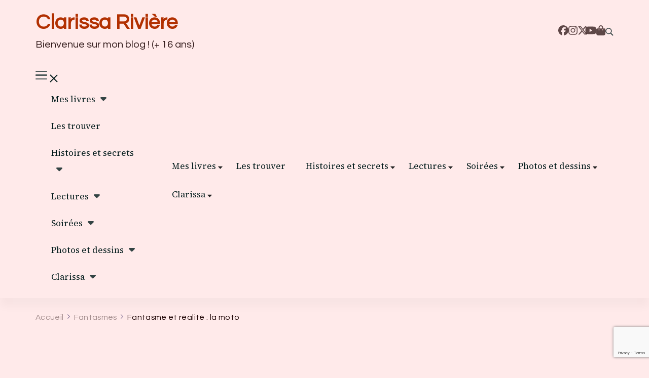

--- FILE ---
content_type: text/html; charset=UTF-8
request_url: https://www.clarissariviere.com/fantasme-et-realite-la-moto/
body_size: 25157
content:
    <!DOCTYPE html>
    <html lang="fr-FR">
    
<head itemscope itemtype="http://schema.org/WebSite">
        <meta charset="UTF-8">
    <meta name="viewport" content="width=device-width, initial-scale=1">
    <link rel="profile" href="http://gmpg.org/xfn/11">
    <title>Fantasme et réalité : la moto &#8211; Clarissa Rivière </title>
<meta name='robots' content='max-image-preview:large' />
<link rel='dns-prefetch' href='//www.googletagmanager.com' />
<link rel='dns-prefetch' href='//fonts.googleapis.com' />
<link rel='dns-prefetch' href='//use.fontawesome.com' />
<link rel='dns-prefetch' href='//pagead2.googlesyndication.com' />
<link rel="alternate" type="application/rss+xml" title="Clarissa Rivière  &raquo; Flux" href="http://www.clarissariviere.com/feed/" />
<link rel="alternate" type="application/rss+xml" title="Clarissa Rivière  &raquo; Flux des commentaires" href="http://www.clarissariviere.com/comments/feed/" />
<link rel="alternate" type="application/rss+xml" title="Clarissa Rivière  &raquo; Fantasme et réalité : la moto Flux des commentaires" href="http://www.clarissariviere.com/fantasme-et-realite-la-moto/feed/" />
<link rel="alternate" title="oEmbed (JSON)" type="application/json+oembed" href="http://www.clarissariviere.com/wp-json/oembed/1.0/embed?url=http%3A%2F%2Fwww.clarissariviere.com%2Ffantasme-et-realite-la-moto%2F" />
<link rel="alternate" title="oEmbed (XML)" type="text/xml+oembed" href="http://www.clarissariviere.com/wp-json/oembed/1.0/embed?url=http%3A%2F%2Fwww.clarissariviere.com%2Ffantasme-et-realite-la-moto%2F&#038;format=xml" />
<style id='wp-img-auto-sizes-contain-inline-css' type='text/css'>
img:is([sizes=auto i],[sizes^="auto," i]){contain-intrinsic-size:3000px 1500px}
/*# sourceURL=wp-img-auto-sizes-contain-inline-css */
</style>
<link rel='stylesheet' id='sbi_styles-css' href='http://www.clarissariviere.com/wp-content/plugins/instagram-feed/css/sbi-styles.min.css?ver=6.10.0' type='text/css' media='all' />
<style id='wp-emoji-styles-inline-css' type='text/css'>

	img.wp-smiley, img.emoji {
		display: inline !important;
		border: none !important;
		box-shadow: none !important;
		height: 1em !important;
		width: 1em !important;
		margin: 0 0.07em !important;
		vertical-align: -0.1em !important;
		background: none !important;
		padding: 0 !important;
	}
/*# sourceURL=wp-emoji-styles-inline-css */
</style>
<link rel='stylesheet' id='wp-block-library-css' href='http://www.clarissariviere.com/wp-includes/css/dist/block-library/style.min.css?ver=6.9' type='text/css' media='all' />
<style id='wp-block-paragraph-inline-css' type='text/css'>
.is-small-text{font-size:.875em}.is-regular-text{font-size:1em}.is-large-text{font-size:2.25em}.is-larger-text{font-size:3em}.has-drop-cap:not(:focus):first-letter{float:left;font-size:8.4em;font-style:normal;font-weight:100;line-height:.68;margin:.05em .1em 0 0;text-transform:uppercase}body.rtl .has-drop-cap:not(:focus):first-letter{float:none;margin-left:.1em}p.has-drop-cap.has-background{overflow:hidden}:root :where(p.has-background){padding:1.25em 2.375em}:where(p.has-text-color:not(.has-link-color)) a{color:inherit}p.has-text-align-left[style*="writing-mode:vertical-lr"],p.has-text-align-right[style*="writing-mode:vertical-rl"]{rotate:180deg}
/*# sourceURL=http://www.clarissariviere.com/wp-includes/blocks/paragraph/style.min.css */
</style>
<style id='global-styles-inline-css' type='text/css'>
:root{--wp--preset--aspect-ratio--square: 1;--wp--preset--aspect-ratio--4-3: 4/3;--wp--preset--aspect-ratio--3-4: 3/4;--wp--preset--aspect-ratio--3-2: 3/2;--wp--preset--aspect-ratio--2-3: 2/3;--wp--preset--aspect-ratio--16-9: 16/9;--wp--preset--aspect-ratio--9-16: 9/16;--wp--preset--color--black: #000000;--wp--preset--color--cyan-bluish-gray: #abb8c3;--wp--preset--color--white: #ffffff;--wp--preset--color--pale-pink: #f78da7;--wp--preset--color--vivid-red: #cf2e2e;--wp--preset--color--luminous-vivid-orange: #ff6900;--wp--preset--color--luminous-vivid-amber: #fcb900;--wp--preset--color--light-green-cyan: #7bdcb5;--wp--preset--color--vivid-green-cyan: #00d084;--wp--preset--color--pale-cyan-blue: #8ed1fc;--wp--preset--color--vivid-cyan-blue: #0693e3;--wp--preset--color--vivid-purple: #9b51e0;--wp--preset--gradient--vivid-cyan-blue-to-vivid-purple: linear-gradient(135deg,rgb(6,147,227) 0%,rgb(155,81,224) 100%);--wp--preset--gradient--light-green-cyan-to-vivid-green-cyan: linear-gradient(135deg,rgb(122,220,180) 0%,rgb(0,208,130) 100%);--wp--preset--gradient--luminous-vivid-amber-to-luminous-vivid-orange: linear-gradient(135deg,rgb(252,185,0) 0%,rgb(255,105,0) 100%);--wp--preset--gradient--luminous-vivid-orange-to-vivid-red: linear-gradient(135deg,rgb(255,105,0) 0%,rgb(207,46,46) 100%);--wp--preset--gradient--very-light-gray-to-cyan-bluish-gray: linear-gradient(135deg,rgb(238,238,238) 0%,rgb(169,184,195) 100%);--wp--preset--gradient--cool-to-warm-spectrum: linear-gradient(135deg,rgb(74,234,220) 0%,rgb(151,120,209) 20%,rgb(207,42,186) 40%,rgb(238,44,130) 60%,rgb(251,105,98) 80%,rgb(254,248,76) 100%);--wp--preset--gradient--blush-light-purple: linear-gradient(135deg,rgb(255,206,236) 0%,rgb(152,150,240) 100%);--wp--preset--gradient--blush-bordeaux: linear-gradient(135deg,rgb(254,205,165) 0%,rgb(254,45,45) 50%,rgb(107,0,62) 100%);--wp--preset--gradient--luminous-dusk: linear-gradient(135deg,rgb(255,203,112) 0%,rgb(199,81,192) 50%,rgb(65,88,208) 100%);--wp--preset--gradient--pale-ocean: linear-gradient(135deg,rgb(255,245,203) 0%,rgb(182,227,212) 50%,rgb(51,167,181) 100%);--wp--preset--gradient--electric-grass: linear-gradient(135deg,rgb(202,248,128) 0%,rgb(113,206,126) 100%);--wp--preset--gradient--midnight: linear-gradient(135deg,rgb(2,3,129) 0%,rgb(40,116,252) 100%);--wp--preset--font-size--small: 13px;--wp--preset--font-size--medium: 20px;--wp--preset--font-size--large: 36px;--wp--preset--font-size--x-large: 42px;--wp--preset--spacing--20: 0.44rem;--wp--preset--spacing--30: 0.67rem;--wp--preset--spacing--40: 1rem;--wp--preset--spacing--50: 1.5rem;--wp--preset--spacing--60: 2.25rem;--wp--preset--spacing--70: 3.38rem;--wp--preset--spacing--80: 5.06rem;--wp--preset--shadow--natural: 6px 6px 9px rgba(0, 0, 0, 0.2);--wp--preset--shadow--deep: 12px 12px 50px rgba(0, 0, 0, 0.4);--wp--preset--shadow--sharp: 6px 6px 0px rgba(0, 0, 0, 0.2);--wp--preset--shadow--outlined: 6px 6px 0px -3px rgb(255, 255, 255), 6px 6px rgb(0, 0, 0);--wp--preset--shadow--crisp: 6px 6px 0px rgb(0, 0, 0);}:where(.is-layout-flex){gap: 0.5em;}:where(.is-layout-grid){gap: 0.5em;}body .is-layout-flex{display: flex;}.is-layout-flex{flex-wrap: wrap;align-items: center;}.is-layout-flex > :is(*, div){margin: 0;}body .is-layout-grid{display: grid;}.is-layout-grid > :is(*, div){margin: 0;}:where(.wp-block-columns.is-layout-flex){gap: 2em;}:where(.wp-block-columns.is-layout-grid){gap: 2em;}:where(.wp-block-post-template.is-layout-flex){gap: 1.25em;}:where(.wp-block-post-template.is-layout-grid){gap: 1.25em;}.has-black-color{color: var(--wp--preset--color--black) !important;}.has-cyan-bluish-gray-color{color: var(--wp--preset--color--cyan-bluish-gray) !important;}.has-white-color{color: var(--wp--preset--color--white) !important;}.has-pale-pink-color{color: var(--wp--preset--color--pale-pink) !important;}.has-vivid-red-color{color: var(--wp--preset--color--vivid-red) !important;}.has-luminous-vivid-orange-color{color: var(--wp--preset--color--luminous-vivid-orange) !important;}.has-luminous-vivid-amber-color{color: var(--wp--preset--color--luminous-vivid-amber) !important;}.has-light-green-cyan-color{color: var(--wp--preset--color--light-green-cyan) !important;}.has-vivid-green-cyan-color{color: var(--wp--preset--color--vivid-green-cyan) !important;}.has-pale-cyan-blue-color{color: var(--wp--preset--color--pale-cyan-blue) !important;}.has-vivid-cyan-blue-color{color: var(--wp--preset--color--vivid-cyan-blue) !important;}.has-vivid-purple-color{color: var(--wp--preset--color--vivid-purple) !important;}.has-black-background-color{background-color: var(--wp--preset--color--black) !important;}.has-cyan-bluish-gray-background-color{background-color: var(--wp--preset--color--cyan-bluish-gray) !important;}.has-white-background-color{background-color: var(--wp--preset--color--white) !important;}.has-pale-pink-background-color{background-color: var(--wp--preset--color--pale-pink) !important;}.has-vivid-red-background-color{background-color: var(--wp--preset--color--vivid-red) !important;}.has-luminous-vivid-orange-background-color{background-color: var(--wp--preset--color--luminous-vivid-orange) !important;}.has-luminous-vivid-amber-background-color{background-color: var(--wp--preset--color--luminous-vivid-amber) !important;}.has-light-green-cyan-background-color{background-color: var(--wp--preset--color--light-green-cyan) !important;}.has-vivid-green-cyan-background-color{background-color: var(--wp--preset--color--vivid-green-cyan) !important;}.has-pale-cyan-blue-background-color{background-color: var(--wp--preset--color--pale-cyan-blue) !important;}.has-vivid-cyan-blue-background-color{background-color: var(--wp--preset--color--vivid-cyan-blue) !important;}.has-vivid-purple-background-color{background-color: var(--wp--preset--color--vivid-purple) !important;}.has-black-border-color{border-color: var(--wp--preset--color--black) !important;}.has-cyan-bluish-gray-border-color{border-color: var(--wp--preset--color--cyan-bluish-gray) !important;}.has-white-border-color{border-color: var(--wp--preset--color--white) !important;}.has-pale-pink-border-color{border-color: var(--wp--preset--color--pale-pink) !important;}.has-vivid-red-border-color{border-color: var(--wp--preset--color--vivid-red) !important;}.has-luminous-vivid-orange-border-color{border-color: var(--wp--preset--color--luminous-vivid-orange) !important;}.has-luminous-vivid-amber-border-color{border-color: var(--wp--preset--color--luminous-vivid-amber) !important;}.has-light-green-cyan-border-color{border-color: var(--wp--preset--color--light-green-cyan) !important;}.has-vivid-green-cyan-border-color{border-color: var(--wp--preset--color--vivid-green-cyan) !important;}.has-pale-cyan-blue-border-color{border-color: var(--wp--preset--color--pale-cyan-blue) !important;}.has-vivid-cyan-blue-border-color{border-color: var(--wp--preset--color--vivid-cyan-blue) !important;}.has-vivid-purple-border-color{border-color: var(--wp--preset--color--vivid-purple) !important;}.has-vivid-cyan-blue-to-vivid-purple-gradient-background{background: var(--wp--preset--gradient--vivid-cyan-blue-to-vivid-purple) !important;}.has-light-green-cyan-to-vivid-green-cyan-gradient-background{background: var(--wp--preset--gradient--light-green-cyan-to-vivid-green-cyan) !important;}.has-luminous-vivid-amber-to-luminous-vivid-orange-gradient-background{background: var(--wp--preset--gradient--luminous-vivid-amber-to-luminous-vivid-orange) !important;}.has-luminous-vivid-orange-to-vivid-red-gradient-background{background: var(--wp--preset--gradient--luminous-vivid-orange-to-vivid-red) !important;}.has-very-light-gray-to-cyan-bluish-gray-gradient-background{background: var(--wp--preset--gradient--very-light-gray-to-cyan-bluish-gray) !important;}.has-cool-to-warm-spectrum-gradient-background{background: var(--wp--preset--gradient--cool-to-warm-spectrum) !important;}.has-blush-light-purple-gradient-background{background: var(--wp--preset--gradient--blush-light-purple) !important;}.has-blush-bordeaux-gradient-background{background: var(--wp--preset--gradient--blush-bordeaux) !important;}.has-luminous-dusk-gradient-background{background: var(--wp--preset--gradient--luminous-dusk) !important;}.has-pale-ocean-gradient-background{background: var(--wp--preset--gradient--pale-ocean) !important;}.has-electric-grass-gradient-background{background: var(--wp--preset--gradient--electric-grass) !important;}.has-midnight-gradient-background{background: var(--wp--preset--gradient--midnight) !important;}.has-small-font-size{font-size: var(--wp--preset--font-size--small) !important;}.has-medium-font-size{font-size: var(--wp--preset--font-size--medium) !important;}.has-large-font-size{font-size: var(--wp--preset--font-size--large) !important;}.has-x-large-font-size{font-size: var(--wp--preset--font-size--x-large) !important;}
/*# sourceURL=global-styles-inline-css */
</style>

<style id='classic-theme-styles-inline-css' type='text/css'>
/*! This file is auto-generated */
.wp-block-button__link{color:#fff;background-color:#32373c;border-radius:9999px;box-shadow:none;text-decoration:none;padding:calc(.667em + 2px) calc(1.333em + 2px);font-size:1.125em}.wp-block-file__button{background:#32373c;color:#fff;text-decoration:none}
/*# sourceURL=/wp-includes/css/classic-themes.min.css */
</style>
<style id='font-awesome-svg-styles-default-inline-css' type='text/css'>
.svg-inline--fa {
  display: inline-block;
  height: 1em;
  overflow: visible;
  vertical-align: -.125em;
}
/*# sourceURL=font-awesome-svg-styles-default-inline-css */
</style>
<link rel='stylesheet' id='font-awesome-svg-styles-css' href='http://www.clarissariviere.com/wp-content/uploads/font-awesome/v6.5.2/css/svg-with-js.css' type='text/css' media='all' />
<style id='font-awesome-svg-styles-inline-css' type='text/css'>
   .wp-block-font-awesome-icon svg::before,
   .wp-rich-text-font-awesome-icon svg::before {content: unset;}
/*# sourceURL=font-awesome-svg-styles-inline-css */
</style>
<link rel='stylesheet' id='blossomthemes-email-newsletter-css' href='http://www.clarissariviere.com/wp-content/plugins/blossomthemes-email-newsletter/public/css/blossomthemes-email-newsletter-public.min.css?ver=2.2.10' type='text/css' media='all' />
<link rel='stylesheet' id='blossomthemes-instagram-feed-css' href='http://www.clarissariviere.com/wp-content/plugins/blossomthemes-instagram-feed/public/css/blossomthemes-instagram-feed-public.css?ver=2.0.5' type='text/css' media='all' />
<link rel='stylesheet' id='magnific-popup-css' href='http://www.clarissariviere.com/wp-content/plugins/blossomthemes-instagram-feed/public/css/magnific-popup.min.css?ver=1.0.0' type='text/css' media='all' />
<link rel='stylesheet' id='blossomthemes-toolkit-css' href='http://www.clarissariviere.com/wp-content/plugins/blossomthemes-toolkit/public/css/blossomthemes-toolkit-public.min.css?ver=2.2.7' type='text/css' media='all' />
<link rel='stylesheet' id='contact-form-7-css' href='http://www.clarissariviere.com/wp-content/plugins/contact-form-7/includes/css/styles.css?ver=6.1.4' type='text/css' media='all' />
<link rel='stylesheet' id='blossom-magazine-google-fonts-css' href='https://fonts.googleapis.com/css?family=Questrial%3Aregular%7CSource+Serif+4%3A200%2C300%2Cregular%2C500%2C600%2C700%2C800%2C900%2C200italic%2C300italic%2Citalic%2C500italic%2C600italic%2C700italic%2C800italic%2C900italic%7CSource+Serif+4%3Aregular' type='text/css' media='all' />
<link rel='stylesheet' id='all-css' href='http://www.clarissariviere.com/wp-content/themes/blossom-magazine/css/all.min.css?ver=5.15.4' type='text/css' media='all' />
<link rel='stylesheet' id='owl-carousel-css' href='http://www.clarissariviere.com/wp-content/themes/blossom-magazine/css/owl.carousel.min.css?ver=2.3.4' type='text/css' media='all' />
<link rel='stylesheet' id='animate-css' href='http://www.clarissariviere.com/wp-content/themes/blossom-magazine/css/animate.min.css?ver=3.5.2' type='text/css' media='all' />
<link rel='stylesheet' id='blossom-magazine-gutenberg-css' href='http://www.clarissariviere.com/wp-content/themes/blossom-magazine/css/gutenberg.min.css?ver=1.1.0' type='text/css' media='all' />
<link rel='stylesheet' id='blossom-magazine-css' href='http://www.clarissariviere.com/wp-content/themes/blossom-magazine/style.css?ver=1.1.0' type='text/css' media='all' />
<link rel='stylesheet' id='font-awesome-official-css' href='https://use.fontawesome.com/releases/v6.5.2/css/all.css' type='text/css' media='all' integrity="sha384-PPIZEGYM1v8zp5Py7UjFb79S58UeqCL9pYVnVPURKEqvioPROaVAJKKLzvH2rDnI" crossorigin="anonymous" />
<link rel='stylesheet' id='newsletter-css' href='http://www.clarissariviere.com/wp-content/plugins/newsletter/style.css?ver=9.1.0' type='text/css' media='all' />
<link rel='stylesheet' id='font-awesome-official-v4shim-css' href='https://use.fontawesome.com/releases/v6.5.2/css/v4-shims.css' type='text/css' media='all' integrity="sha384-XyvK/kKwgVW+fuRkusfLgfhAMuaxLPSOY8W7wj8tUkf0Nr2WGHniPmpdu+cmPS5n" crossorigin="anonymous" />
<script type="text/javascript" id="jquery-core-js-extra">
/* <![CDATA[ */
var bten_ajax_data = {"ajaxurl":"http://www.clarissariviere.com/wp-admin/admin-ajax.php"};
//# sourceURL=jquery-core-js-extra
/* ]]> */
</script>
<script type="text/javascript" src="http://www.clarissariviere.com/wp-includes/js/jquery/jquery.min.js?ver=3.7.1" id="jquery-core-js"></script>
<script type="text/javascript" src="http://www.clarissariviere.com/wp-includes/js/jquery/jquery-migrate.min.js?ver=3.4.1" id="jquery-migrate-js"></script>

<!-- Extrait de code de la balise Google (gtag.js) ajouté par Site Kit -->
<!-- Extrait Google Analytics ajouté par Site Kit -->
<script type="text/javascript" src="https://www.googletagmanager.com/gtag/js?id=GT-MJW4KZJ" id="google_gtagjs-js" async></script>
<script type="text/javascript" id="google_gtagjs-js-after">
/* <![CDATA[ */
window.dataLayer = window.dataLayer || [];function gtag(){dataLayer.push(arguments);}
gtag("set","linker",{"domains":["www.clarissariviere.com"]});
gtag("js", new Date());
gtag("set", "developer_id.dZTNiMT", true);
gtag("config", "GT-MJW4KZJ");
//# sourceURL=google_gtagjs-js-after
/* ]]> */
</script>
<link rel="https://api.w.org/" href="http://www.clarissariviere.com/wp-json/" /><link rel="alternate" title="JSON" type="application/json" href="http://www.clarissariviere.com/wp-json/wp/v2/posts/67842" /><link rel="EditURI" type="application/rsd+xml" title="RSD" href="http://www.clarissariviere.com/xmlrpc.php?rsd" />
<meta name="generator" content="WordPress 6.9" />
<link rel="canonical" href="http://www.clarissariviere.com/fantasme-et-realite-la-moto/" />
<link rel='shortlink' href='http://www.clarissariviere.com/?p=67842' />
<meta name="generator" content="Site Kit by Google 1.168.0" /><link rel="pingback" href="http://www.clarissariviere.com/xmlrpc.php">
<!-- Balises Meta Google AdSense ajoutées par Site Kit -->
<meta name="google-adsense-platform-account" content="ca-host-pub-2644536267352236">
<meta name="google-adsense-platform-domain" content="sitekit.withgoogle.com">
<!-- Fin des balises Meta End Google AdSense ajoutées par Site Kit -->
<style type="text/css" id="custom-background-css">
body.custom-background { background-color: #ffeaea; }
</style>
	<script>setTimeout(() => {
	if (window.location.pathname != "/"){
		var p = document.querySelectorAll(".entry-content p")[1];
		if (p != undefined){
			p.style.textIndent="3%";
		}
	}
}, 1000);</script><script>setTimeout(() => {
	xmark = document.querySelectorAll(".fa-xmark path");

	if (xmark != null){
		for (var i=0; i<xmark.length; i++){
			xmark[i].setAttribute("d", "M389.2 48h70.6L305.6 224.2 487 464H345L233.7 318.6 106.5 464H35.8L200.7 275.5 26.8 48H172.4L272.9 180.9 389.2 48zM364.4 421.8h39.1L151.1 88h-42L364.4 421.8z");
		}
	}
}, 1000);</script>
<!-- Extrait Google AdSense ajouté par Site Kit -->
<script type="text/javascript" async="async" src="https://pagead2.googlesyndication.com/pagead/js/adsbygoogle.js?client=ca-pub-2321298669246480&amp;host=ca-host-pub-2644536267352236" crossorigin="anonymous"></script>

<!-- End Google AdSense snippet added by Site Kit -->
<link rel="icon" href="http://www.clarissariviere.com/wp-content/uploads/2024/02/cropped-https-__profilepics.canalblog.com_profilepics_4_6_461549-32x32.jpg" sizes="32x32" />
<link rel="icon" href="http://www.clarissariviere.com/wp-content/uploads/2024/02/cropped-https-__profilepics.canalblog.com_profilepics_4_6_461549-192x192.jpg" sizes="192x192" />
<link rel="apple-touch-icon" href="http://www.clarissariviere.com/wp-content/uploads/2024/02/cropped-https-__profilepics.canalblog.com_profilepics_4_6_461549-180x180.jpg" />
<meta name="msapplication-TileImage" content="http://www.clarissariviere.com/wp-content/uploads/2024/02/cropped-https-__profilepics.canalblog.com_profilepics_4_6_461549-270x270.jpg" />
<style type='text/css' media='all'>     
	:root {
		--primary-color: #A60505;
		--primary-color-rgb: 166, 5, 5;
		--secondary-color: #1A0101;
		--secondary-color-rgb: 26, 1, 1;
        --primary-font: Questrial;
        --secondary-font: 'Source Serif 4';
		--footer-text-color: #ffffff;
        --footer-text-color-rgb: 255, 255, 255;

	}
    
    .site-title{
        font-size   : 41px;
        font-family : Source Serif 4;
        font-weight : 400;
        font-style  : normal;
    }
    
    .site-title a{
		color: #b23001;
	}

	.custom-logo-link img{
        width    : 100px;
        max-width: 100%;
    }

    .cta-section .cta-section-wrapper {
        background: #fff9f9;
        color: #dd2508;
	}
    
    /*Typography*/
	
	body {
        font-family : Questrial;
        font-size   : 20px;        
    }
    
    .btn-readmore::before, 
    .btn-link::before{
        background-image: url("data:image/svg+xml,%3Csvg xmlns='http://www.w3.org/2000/svg' width='6.106' height='9.573' viewBox='0 0 6.106 9.573'%3E%3Cpath id='Path_29322' data-name='Path 29322' d='M0,0,4.9,4.083,0,8.165' transform='translate(0.704 0.704)' fill='none' stroke='%23A60505' stroke-linecap='round' stroke-linejoin='round' stroke-width='1'/%3E%3C/svg%3E%0A");
    }

    .comments-area .comment-list .comment .comment-body .reply .comment-reply-link::before, 
    .comments-area ol .comment .comment-body .reply .comment-reply-link::before {
        background-image: url("data:image/svg+xml,%3Csvg xmlns='http://www.w3.org/2000/svg' width='6.106' height='9.573' viewBox='0 0 6.106 9.573'%3E%3Cpath id='Path_29322' data-name='Path 29322' d='M4.9,0,0,4.083,4.9,8.165' transform='translate(0.5 0.704)' fill='none' stroke='%23A60505' stroke-linecap='round' stroke-linejoin='round' stroke-width='1'/%3E%3C/svg%3E%0A");
    }

    .footer-t .widget_bttk_image_text_widget .bttk-itw-holder li .btn-readmore ,
    .footer-t .widget_bttk_popular_post .style-three li .entry-header, 
    .footer-t .widget_bttk_pro_recent_post .style-three li .entry-header,
    .site-footer {
        background-color: #483434;
    }

    </style></head>

<body class="wp-singular post-template-default single single-post postid-67842 single-format-standard custom-background wp-theme-blossom-magazine custom-background-color style-one rightsidebar" itemscope itemtype="http://schema.org/WebPage">

        <div id="page" class="site">
        <a class="skip-link screen-reader-text" href="#content">Aller au contenu (Pressez Entrée)</a>
        <header id="masthead" class="site-header style-one" itemscope itemtype="http://schema.org/WPHeader">
        <div class="header-top">
            <div class="container">
                <div class="header-left">
                            <div class="site-branding" itemscope itemtype="http://schema.org/Organization">
            <div class="site-title-wrap">                        <p class="site-title" itemprop="name"><a href="http://www.clarissariviere.com/" rel="home" itemprop="url">Clarissa Rivière </a></p>
                                            <p class="site-description" itemprop="description">Bienvenue sur mon blog ! (+ 16 ans)</p>
                    </div>        </div>    
                    </div>
                <div class="header-right">
                        <ul class="social-networks">
    	            <li>
                <a href="https://www.facebook.com/clarissarivierepage" target="_blank" rel="nofollow noopener">
                    <i class="fab fa-facebook"></i>
                </a>
            </li>    	   
                        <li>
                <a href="https://www.instagram.com/clarissariviere/" target="_blank" rel="nofollow noopener">
                    <i class="fab fa-instagram"></i>
                </a>
            </li>    	   
                        <li>
                <a href="https://twitter.com/ClarissaRiviere" target="_blank" rel="nofollow noopener">
                    <i class="fas fa-times"></i>
                </a>
            </li>    	   
                        <li>
                <a href="https://www.youtube.com/@ClarissaRiviere" target="_blank" rel="nofollow noopener">
                    <i class="fab fa-youtube"></i>
                </a>
            </li>    	   
                        <li>
                <a href="https://clarissariviere.sumupstore.com/" target="_blank" rel="nofollow noopener">
                    <i class="fas fa-shopping-bag"></i>
                </a>
            </li>    	   
            	</ul>
                <div class="header-search">
            <button class="search-toggle" data-toggle-target=".search-modal" data-toggle-body-class="showing-search-modal" data-set-focus=".search-modal .search-field" aria-expanded="false">
                <svg xmlns="http://www.w3.org/2000/svg" width="16.197" height="16.546"
                    viewBox="0 0 16.197 16.546">
                    <path id="icons8-search"
                        d="M9.939,3a5.939,5.939,0,1,0,3.472,10.754l4.6,4.585.983-.983L14.448,12.8A5.939,5.939,0,0,0,9.939,3Zm0,.7A5.24,5.24,0,1,1,4.7,8.939,5.235,5.235,0,0,1,9.939,3.7Z"
                        transform="translate(-3.5 -2.5)" fill="#222" stroke="#222" stroke-width="1"
                        opacity="0.8"></path>
                </svg>
            </button>
            <div class="header-search-wrap search-modal cover-modal" data-modal-target-string=".search-modal">
                <div class="header-search-inner">
                    <form role="search" method="get" class="search-form" action="http://www.clarissariviere.com/">
				<label>
					<span class="screen-reader-text">Rechercher :</span>
					<input type="search" class="search-field" placeholder="Rechercher…" value="" name="s" />
				</label>
				<input type="submit" class="search-submit" value="Rechercher" />
			</form>                    <button class="close" data-toggle-target=".search-modal" data-toggle-body-class="showing-search-modal" data-set-focus=".search-modal .search-field" aria-expanded="false">Fermer</button>
                </div>
            </div>
        </div>
                    </div>
            </div>
        </div>
        <div class="header-main">
            <div class="container">
                        <nav class="secondary-nav">
            <button class="toggle-btn" data-toggle-target=".menu-modal" data-toggle-body-class="showing-menu-modal" aria-expanded="false" data-set-focus=".close-nav-toggle">
                <span class="toggle-bar"></span>
                <span class="toggle-bar"></span>
                <span class="toggle-bar"></span>
            </button>
            <div class="secondary-menu-list menu-modal cover-modal" data-modal-target-string=".menu-modal">
                <button class="close-btn close-nav-toggle" data-toggle-target=".menu-modal" data-toggle-body-class="showing-menu-modal" aria-expanded="false" data-set-focus=".menu-modal"></button>
                <div class="mobile-menu" aria-label="Mobile">
                    <div class="menu-menu-clarissa-container"><ul id="secondary-menu" class="nav-menu"><li id="menu-item-61706" class="menu-item menu-item-type-custom menu-item-object-custom menu-item-has-children menu-item-61706"><a href="#">Mes livres</a>
<ul class="sub-menu">
	<li id="menu-item-61720" class="menu-item menu-item-type-custom menu-item-object-custom menu-item-61720"><a href="https://clarissariviere.com/publications-liste/">Bibliograhie</a></li>
	<li id="menu-item-61721" class="menu-item menu-item-type-custom menu-item-object-custom menu-item-61721"><a href="https://clarissariviere.com/category//category/publications/">Parutions</a></li>
	<li id="menu-item-61722" class="menu-item menu-item-type-custom menu-item-object-custom menu-item-61722"><a href="https://clarissariviere.com/category/category/extraits/">Extraits</a></li>
	<li id="menu-item-61707" class="menu-item menu-item-type-custom menu-item-object-custom menu-item-61707"><a href="https://www.clarissariviere.com/avis-lecteurs-2/">Avis lecteurs</a></li>
	<li id="menu-item-119483" class="menu-item menu-item-type-taxonomy menu-item-object-category menu-item-119483"><a href="http://www.clarissariviere.com/category/publications/chroniques/">Chroniques</a></li>
</ul>
</li>
<li id="menu-item-61723" class="menu-item menu-item-type-custom menu-item-object-custom menu-item-61723"><a href="https://clarissariviere.com/ou-trouver-mes-livres/">Les trouver</a></li>
<li id="menu-item-61709" class="menu-item menu-item-type-custom menu-item-object-custom menu-item-has-children menu-item-61709"><a href="#">Histoires et secrets</a>
<ul class="sub-menu">
	<li id="menu-item-61731" class="menu-item menu-item-type-custom menu-item-object-custom menu-item-61731"><a href="https://clarissariviere.com/category/bdsm/">BDSM</a></li>
	<li id="menu-item-61732" class="menu-item menu-item-type-custom menu-item-object-custom menu-item-61732"><a href="https://clarissariviere.com/category/category/pratiques-bdsm-kinks/">Pratiques bdsm, Kinks, fétichismes</a></li>
	<li id="menu-item-61733" class="menu-item menu-item-type-custom menu-item-object-custom menu-item-61733"><a href="https://clarissariviere.com/category/category/fantasmes/">Fantasmes</a></li>
	<li id="menu-item-61734" class="menu-item menu-item-type-custom menu-item-object-custom menu-item-61734"><a href="https://clarissariviere.com/category/category/corps-de-metier/">Corps de métier</a></li>
	<li id="menu-item-61713" class="menu-item menu-item-type-custom menu-item-object-custom menu-item-61713"><a href="https://clarissariviere.com/category/histoire-erotiques">Histoire érotiques</a></li>
	<li id="menu-item-66603" class="menu-item menu-item-type-taxonomy menu-item-object-category menu-item-66603"><a href="http://www.clarissariviere.com/category/histoire-damour/">Histoires d&rsquo;amour</a></li>
	<li id="menu-item-61735" class="menu-item menu-item-type-custom menu-item-object-custom menu-item-61735"><a href="https://clarissariviere.com/category/category/histoires-estivales/">Histoires estivales</a></li>
	<li id="menu-item-61737" class="menu-item menu-item-type-custom menu-item-object-custom menu-item-61737"><a href="https://clarissariviere.com/category/category/histoires-hivernales/">Histoires hivernales</a></li>
	<li id="menu-item-61736" class="menu-item menu-item-type-custom menu-item-object-custom menu-item-61736"><a href="https://clarissariviere.com/category/category/histoires-sf-et-fantastiques/">Histoires SF et fantastiques</a></li>
	<li id="menu-item-61741" class="menu-item menu-item-type-custom menu-item-object-custom menu-item-61741"><a href="https://clarissariviere.com/category/writober2021/">Writober</a></li>
	<li id="menu-item-61739" class="menu-item menu-item-type-custom menu-item-object-custom menu-item-61739"><a href="https://clarissariviere.com/category/category/les-5-sens/">Les 5 sens</a></li>
	<li id="menu-item-61712" class="menu-item menu-item-type-custom menu-item-object-custom menu-item-61712"><a href="https://clarissariviere.com/category/auteurs-invites">D&rsquo;autres auteurs</a></li>
</ul>
</li>
<li id="menu-item-61724" class="menu-item menu-item-type-custom menu-item-object-custom menu-item-has-children menu-item-61724"><a>Lectures</a>
<ul class="sub-menu">
	<li id="menu-item-63153" class="menu-item menu-item-type-custom menu-item-object-custom menu-item-63153"><a href="https://clarissariviere.com/category/category/lectures-osees/">Lectures variées</a></li>
	<li id="menu-item-63154" class="menu-item menu-item-type-custom menu-item-object-custom menu-item-63154"><a href="https://clarissariviere.com/category/category/classiques/">Classiques</a></li>
</ul>
</li>
<li id="menu-item-61725" class="menu-item menu-item-type-custom menu-item-object-custom menu-item-has-children menu-item-61725"><a>Soirées</a>
<ul class="sub-menu">
	<li id="menu-item-61708" class="menu-item menu-item-type-custom menu-item-object-custom menu-item-61708"><a href="https://clarissariviere.com/category/agenda-des-soirees-fetish-bdsm">Agenda fetish-BDSM</a></li>
	<li id="menu-item-61726" class="menu-item menu-item-type-custom menu-item-object-custom menu-item-61726"><a href="https://clarissariviere.com/category/sorties-variees/">Sorties variées</a></li>
	<li id="menu-item-66437" class="menu-item menu-item-type-taxonomy menu-item-object-category menu-item-66437"><a href="http://www.clarissariviere.com/category/conseils-soirees/">Conseils soirées</a></li>
	<li id="menu-item-61727" class="menu-item menu-item-type-custom menu-item-object-custom menu-item-61727"><a href="https://clarissariviere.com/category/spectacles/">Spectacles</a></li>
	<li id="menu-item-61728" class="menu-item menu-item-type-custom menu-item-object-custom menu-item-61728"><a href="https://clarissariviere.com/category/ecrits-polissons">Ecrits polissons</a></li>
	<li id="menu-item-61729" class="menu-item menu-item-type-custom menu-item-object-custom menu-item-61729"><a href="https://clarissariviere.com/category/expos/">Expos</a></li>
	<li id="menu-item-61730" class="menu-item menu-item-type-custom menu-item-object-custom menu-item-61730"><a href="https://clarissariviere.com/category/conference/">Conférences</a></li>
</ul>
</li>
<li id="menu-item-61742" class="menu-item menu-item-type-custom menu-item-object-custom menu-item-has-children menu-item-61742"><a href="https://clarissariviere.com/category/photos-et-dessins/">Photos et dessins</a>
<ul class="sub-menu">
	<li id="menu-item-61715" class="menu-item menu-item-type-custom menu-item-object-custom menu-item-61715"><a href="https://clarissariviere.com/photos-variees/">Photos variées</a></li>
	<li id="menu-item-61716" class="menu-item menu-item-type-custom menu-item-object-custom menu-item-61716"><a href="https://clarissariviere.com/cadeaux-des-amis/">Cadeaux des amis</a></li>
	<li id="menu-item-61743" class="menu-item menu-item-type-custom menu-item-object-custom menu-item-61743"><a href="https://clarissariviere.com/category/mots-images/">Mots imagés</a></li>
	<li id="menu-item-61746" class="menu-item menu-item-type-custom menu-item-object-custom menu-item-61746"><a href="https://clarissariviere.com/tag/ledormeur-duvol/">LeDormeur DuVol</a></li>
</ul>
</li>
<li id="menu-item-61747" class="menu-item menu-item-type-custom menu-item-object-custom menu-item-has-children menu-item-61747"><a href="http://www.clarissariviere.com/category/clarissa/">Clarissa</a>
<ul class="sub-menu">
	<li id="menu-item-61748" class="menu-item menu-item-type-custom menu-item-object-custom menu-item-61748"><a href="https://clarissariviere.com/au-menu-plan-detaille-du-blog/">Au menu (plan détaillé du&#8230;</a></li>
	<li id="menu-item-61750" class="menu-item menu-item-type-custom menu-item-object-custom menu-item-61750"><a href="https://clarissariviere.com/publications-liste/">Bibliographie</a></li>
	<li id="menu-item-61751" class="menu-item menu-item-type-custom menu-item-object-custom menu-item-61751"><a href="https://clarissariviere.com/category/ecrire/">Ecrire</a></li>
	<li id="menu-item-61752" class="menu-item menu-item-type-custom menu-item-object-custom menu-item-61752"><a href="https://clarissariviere.com/category/billets-doux/">Billets doux</a></li>
	<li id="menu-item-61753" class="menu-item menu-item-type-custom menu-item-object-custom menu-item-61753"><a href="https://clarissariviere.com/category/teste/">Testé et approuvé</a></li>
	<li id="menu-item-61754" class="menu-item menu-item-type-custom menu-item-object-custom menu-item-61754"><a href="https://clarissariviere.com/category/interviews-articles/">Interviews, articles</a></li>
	<li id="menu-item-61755" class="menu-item menu-item-type-custom menu-item-object-custom menu-item-61755"><a href="https://clarissariviere.com/category/films-et-series/">Films et séries</a></li>
	<li id="menu-item-61756" class="menu-item menu-item-type-custom menu-item-object-custom menu-item-61756"><a href="https://clarissariviere.com/category/souvenirs/">Souvenirs</a></li>
	<li id="menu-item-61717" class="menu-item menu-item-type-custom menu-item-object-custom menu-item-61717"><a href="https://clarissariviere.com/category/projets/trucs-psycho-socio">Trucs psycho, socio</a></li>
	<li id="menu-item-61749" class="menu-item menu-item-type-custom menu-item-object-custom menu-item-61749"><a href="https://clarissariviere.com/category/confinement/">Confinement</a></li>
	<li id="menu-item-61757" class="menu-item menu-item-type-custom menu-item-object-custom menu-item-61757"><a href="https://clarissariviere.com/category/projets/">Projets</a></li>
</ul>
</li>
</ul></div>                </div>
            </div>
        </nav>
    	<nav id="site-navigation" class="main-navigation" itemscope itemtype="http://schema.org/SiteNavigationElement">
        
		<div class="menu-menu-clarissa-container"><ul id="primary-menu" class="nav-menu"><li class="menu-item menu-item-type-custom menu-item-object-custom menu-item-has-children menu-item-61706"><a href="#">Mes livres</a>
<ul class="sub-menu">
	<li class="menu-item menu-item-type-custom menu-item-object-custom menu-item-61720"><a href="https://clarissariviere.com/publications-liste/">Bibliograhie</a></li>
	<li class="menu-item menu-item-type-custom menu-item-object-custom menu-item-61721"><a href="https://clarissariviere.com/category//category/publications/">Parutions</a></li>
	<li class="menu-item menu-item-type-custom menu-item-object-custom menu-item-61722"><a href="https://clarissariviere.com/category/category/extraits/">Extraits</a></li>
	<li class="menu-item menu-item-type-custom menu-item-object-custom menu-item-61707"><a href="https://www.clarissariviere.com/avis-lecteurs-2/">Avis lecteurs</a></li>
	<li class="menu-item menu-item-type-taxonomy menu-item-object-category menu-item-119483"><a href="http://www.clarissariviere.com/category/publications/chroniques/">Chroniques</a></li>
</ul>
</li>
<li class="menu-item menu-item-type-custom menu-item-object-custom menu-item-61723"><a href="https://clarissariviere.com/ou-trouver-mes-livres/">Les trouver</a></li>
<li class="menu-item menu-item-type-custom menu-item-object-custom menu-item-has-children menu-item-61709"><a href="#">Histoires et secrets</a>
<ul class="sub-menu">
	<li class="menu-item menu-item-type-custom menu-item-object-custom menu-item-61731"><a href="https://clarissariviere.com/category/bdsm/">BDSM</a></li>
	<li class="menu-item menu-item-type-custom menu-item-object-custom menu-item-61732"><a href="https://clarissariviere.com/category/category/pratiques-bdsm-kinks/">Pratiques bdsm, Kinks, fétichismes</a></li>
	<li class="menu-item menu-item-type-custom menu-item-object-custom menu-item-61733"><a href="https://clarissariviere.com/category/category/fantasmes/">Fantasmes</a></li>
	<li class="menu-item menu-item-type-custom menu-item-object-custom menu-item-61734"><a href="https://clarissariviere.com/category/category/corps-de-metier/">Corps de métier</a></li>
	<li class="menu-item menu-item-type-custom menu-item-object-custom menu-item-61713"><a href="https://clarissariviere.com/category/histoire-erotiques">Histoire érotiques</a></li>
	<li class="menu-item menu-item-type-taxonomy menu-item-object-category menu-item-66603"><a href="http://www.clarissariviere.com/category/histoire-damour/">Histoires d&rsquo;amour</a></li>
	<li class="menu-item menu-item-type-custom menu-item-object-custom menu-item-61735"><a href="https://clarissariviere.com/category/category/histoires-estivales/">Histoires estivales</a></li>
	<li class="menu-item menu-item-type-custom menu-item-object-custom menu-item-61737"><a href="https://clarissariviere.com/category/category/histoires-hivernales/">Histoires hivernales</a></li>
	<li class="menu-item menu-item-type-custom menu-item-object-custom menu-item-61736"><a href="https://clarissariviere.com/category/category/histoires-sf-et-fantastiques/">Histoires SF et fantastiques</a></li>
	<li class="menu-item menu-item-type-custom menu-item-object-custom menu-item-61741"><a href="https://clarissariviere.com/category/writober2021/">Writober</a></li>
	<li class="menu-item menu-item-type-custom menu-item-object-custom menu-item-61739"><a href="https://clarissariviere.com/category/category/les-5-sens/">Les 5 sens</a></li>
	<li class="menu-item menu-item-type-custom menu-item-object-custom menu-item-61712"><a href="https://clarissariviere.com/category/auteurs-invites">D&rsquo;autres auteurs</a></li>
</ul>
</li>
<li class="menu-item menu-item-type-custom menu-item-object-custom menu-item-has-children menu-item-61724"><a>Lectures</a>
<ul class="sub-menu">
	<li class="menu-item menu-item-type-custom menu-item-object-custom menu-item-63153"><a href="https://clarissariviere.com/category/category/lectures-osees/">Lectures variées</a></li>
	<li class="menu-item menu-item-type-custom menu-item-object-custom menu-item-63154"><a href="https://clarissariviere.com/category/category/classiques/">Classiques</a></li>
</ul>
</li>
<li class="menu-item menu-item-type-custom menu-item-object-custom menu-item-has-children menu-item-61725"><a>Soirées</a>
<ul class="sub-menu">
	<li class="menu-item menu-item-type-custom menu-item-object-custom menu-item-61708"><a href="https://clarissariviere.com/category/agenda-des-soirees-fetish-bdsm">Agenda fetish-BDSM</a></li>
	<li class="menu-item menu-item-type-custom menu-item-object-custom menu-item-61726"><a href="https://clarissariviere.com/category/sorties-variees/">Sorties variées</a></li>
	<li class="menu-item menu-item-type-taxonomy menu-item-object-category menu-item-66437"><a href="http://www.clarissariviere.com/category/conseils-soirees/">Conseils soirées</a></li>
	<li class="menu-item menu-item-type-custom menu-item-object-custom menu-item-61727"><a href="https://clarissariviere.com/category/spectacles/">Spectacles</a></li>
	<li class="menu-item menu-item-type-custom menu-item-object-custom menu-item-61728"><a href="https://clarissariviere.com/category/ecrits-polissons">Ecrits polissons</a></li>
	<li class="menu-item menu-item-type-custom menu-item-object-custom menu-item-61729"><a href="https://clarissariviere.com/category/expos/">Expos</a></li>
	<li class="menu-item menu-item-type-custom menu-item-object-custom menu-item-61730"><a href="https://clarissariviere.com/category/conference/">Conférences</a></li>
</ul>
</li>
<li class="menu-item menu-item-type-custom menu-item-object-custom menu-item-has-children menu-item-61742"><a href="https://clarissariviere.com/category/photos-et-dessins/">Photos et dessins</a>
<ul class="sub-menu">
	<li class="menu-item menu-item-type-custom menu-item-object-custom menu-item-61715"><a href="https://clarissariviere.com/photos-variees/">Photos variées</a></li>
	<li class="menu-item menu-item-type-custom menu-item-object-custom menu-item-61716"><a href="https://clarissariviere.com/cadeaux-des-amis/">Cadeaux des amis</a></li>
	<li class="menu-item menu-item-type-custom menu-item-object-custom menu-item-61743"><a href="https://clarissariviere.com/category/mots-images/">Mots imagés</a></li>
	<li class="menu-item menu-item-type-custom menu-item-object-custom menu-item-61746"><a href="https://clarissariviere.com/tag/ledormeur-duvol/">LeDormeur DuVol</a></li>
</ul>
</li>
<li class="menu-item menu-item-type-custom menu-item-object-custom menu-item-has-children menu-item-61747"><a href="http://www.clarissariviere.com/category/clarissa/">Clarissa</a>
<ul class="sub-menu">
	<li class="menu-item menu-item-type-custom menu-item-object-custom menu-item-61748"><a href="https://clarissariviere.com/au-menu-plan-detaille-du-blog/">Au menu (plan détaillé du&#8230;</a></li>
	<li class="menu-item menu-item-type-custom menu-item-object-custom menu-item-61750"><a href="https://clarissariviere.com/publications-liste/">Bibliographie</a></li>
	<li class="menu-item menu-item-type-custom menu-item-object-custom menu-item-61751"><a href="https://clarissariviere.com/category/ecrire/">Ecrire</a></li>
	<li class="menu-item menu-item-type-custom menu-item-object-custom menu-item-61752"><a href="https://clarissariviere.com/category/billets-doux/">Billets doux</a></li>
	<li class="menu-item menu-item-type-custom menu-item-object-custom menu-item-61753"><a href="https://clarissariviere.com/category/teste/">Testé et approuvé</a></li>
	<li class="menu-item menu-item-type-custom menu-item-object-custom menu-item-61754"><a href="https://clarissariviere.com/category/interviews-articles/">Interviews, articles</a></li>
	<li class="menu-item menu-item-type-custom menu-item-object-custom menu-item-61755"><a href="https://clarissariviere.com/category/films-et-series/">Films et séries</a></li>
	<li class="menu-item menu-item-type-custom menu-item-object-custom menu-item-61756"><a href="https://clarissariviere.com/category/souvenirs/">Souvenirs</a></li>
	<li class="menu-item menu-item-type-custom menu-item-object-custom menu-item-61717"><a href="https://clarissariviere.com/category/projets/trucs-psycho-socio">Trucs psycho, socio</a></li>
	<li class="menu-item menu-item-type-custom menu-item-object-custom menu-item-61749"><a href="https://clarissariviere.com/category/confinement/">Confinement</a></li>
	<li class="menu-item menu-item-type-custom menu-item-object-custom menu-item-61757"><a href="https://clarissariviere.com/category/projets/">Projets</a></li>
</ul>
</li>
</ul></div>	</nav><!-- #site-navigation -->
                </div>
        </div>
            <div class="mobile-header">
        <div class="header-main">
            <div class="container">
                <div class="mob-nav-site-branding-wrap">
                    <div class="header-center">
                                <div class="site-branding" itemscope itemtype="http://schema.org/Organization">
            <div class="site-title-wrap">                        <p class="site-title" itemprop="name"><a href="http://www.clarissariviere.com/" rel="home" itemprop="url">Clarissa Rivière </a></p>
                                            <p class="site-description" itemprop="description">Bienvenue sur mon blog ! (+ 16 ans)</p>
                    </div>        </div>    
                        </div>
                    <div class="header-left">
                                <div class="header-search">
            <button class="search-toggle" data-toggle-target=".search-modal" data-toggle-body-class="showing-search-modal" data-set-focus=".search-modal .search-field" aria-expanded="false">
                <svg xmlns="http://www.w3.org/2000/svg" width="16.197" height="16.546"
                    viewBox="0 0 16.197 16.546">
                    <path id="icons8-search"
                        d="M9.939,3a5.939,5.939,0,1,0,3.472,10.754l4.6,4.585.983-.983L14.448,12.8A5.939,5.939,0,0,0,9.939,3Zm0,.7A5.24,5.24,0,1,1,4.7,8.939,5.235,5.235,0,0,1,9.939,3.7Z"
                        transform="translate(-3.5 -2.5)" fill="#222" stroke="#222" stroke-width="1"
                        opacity="0.8"></path>
                </svg>
            </button>
            <div class="header-search-wrap search-modal cover-modal" data-modal-target-string=".search-modal">
                <div class="header-search-inner">
                    <form role="search" method="get" class="search-form" action="http://www.clarissariviere.com/">
				<label>
					<span class="screen-reader-text">Rechercher :</span>
					<input type="search" class="search-field" placeholder="Rechercher…" value="" name="s" />
				</label>
				<input type="submit" class="search-submit" value="Rechercher" />
			</form>                    <button class="close" data-toggle-target=".search-modal" data-toggle-body-class="showing-search-modal" data-set-focus=".search-modal .search-field" aria-expanded="false">Fermer</button>
                </div>
            </div>
        </div>
                            <div class="toggle-btn-wrap">
                            <button class="toggle-btn" data-toggle-target=".main-menu-modal" data-toggle-body-class="showing-main-menu-modal" aria-expanded="false" data-set-focus=".close-main-nav-toggle">
                                <span class="toggle-bar"></span>
                                <span class="toggle-bar"></span>
                                <span class="toggle-bar"></span>
                            </button>
                        </div>
                    </div>
                </div>
            </div>
        </div>
        <div class="header-bottom-slide mobile-menu-list main-menu-modal cover-modal" data-modal-target-string=".main-menu-modal">
            <div class="header-bottom-slide-inner mobile-menu" aria-label="Mobile" >
                <div class="container">
                    <div class="mobile-header-wrap">
                        <button class="close close-main-nav-toggle" data-toggle-target=".main-menu-modal" data-toggle-body-class="showing-main-menu-modal" aria-expanded="false" data-set-focus=".main-menu-modal"></button>
                                <div class="header-search">
            <button class="search-toggle" data-toggle-target=".search-modal" data-toggle-body-class="showing-search-modal" data-set-focus=".search-modal .search-field" aria-expanded="false">
                <svg xmlns="http://www.w3.org/2000/svg" width="16.197" height="16.546"
                    viewBox="0 0 16.197 16.546">
                    <path id="icons8-search"
                        d="M9.939,3a5.939,5.939,0,1,0,3.472,10.754l4.6,4.585.983-.983L14.448,12.8A5.939,5.939,0,0,0,9.939,3Zm0,.7A5.24,5.24,0,1,1,4.7,8.939,5.235,5.235,0,0,1,9.939,3.7Z"
                        transform="translate(-3.5 -2.5)" fill="#222" stroke="#222" stroke-width="1"
                        opacity="0.8"></path>
                </svg>
            </button>
            <div class="header-search-wrap search-modal cover-modal" data-modal-target-string=".search-modal">
                <div class="header-search-inner">
                    <form role="search" method="get" class="search-form" action="http://www.clarissariviere.com/">
				<label>
					<span class="screen-reader-text">Rechercher :</span>
					<input type="search" class="search-field" placeholder="Rechercher…" value="" name="s" />
				</label>
				<input type="submit" class="search-submit" value="Rechercher" />
			</form>                    <button class="close" data-toggle-target=".search-modal" data-toggle-body-class="showing-search-modal" data-set-focus=".search-modal .search-field" aria-expanded="false">Fermer</button>
                </div>
            </div>
        </div>
                        </div>
                    <div class="mobile-header-wrapper">
                        <div class="header-left">
                            	<nav id="site-navigation" class="main-navigation" itemscope itemtype="http://schema.org/SiteNavigationElement">
        
		<div class="menu-menu-clarissa-container"><ul id="primary-menu" class="nav-menu"><li class="menu-item menu-item-type-custom menu-item-object-custom menu-item-has-children menu-item-61706"><a href="#">Mes livres</a>
<ul class="sub-menu">
	<li class="menu-item menu-item-type-custom menu-item-object-custom menu-item-61720"><a href="https://clarissariviere.com/publications-liste/">Bibliograhie</a></li>
	<li class="menu-item menu-item-type-custom menu-item-object-custom menu-item-61721"><a href="https://clarissariviere.com/category//category/publications/">Parutions</a></li>
	<li class="menu-item menu-item-type-custom menu-item-object-custom menu-item-61722"><a href="https://clarissariviere.com/category/category/extraits/">Extraits</a></li>
	<li class="menu-item menu-item-type-custom menu-item-object-custom menu-item-61707"><a href="https://www.clarissariviere.com/avis-lecteurs-2/">Avis lecteurs</a></li>
	<li class="menu-item menu-item-type-taxonomy menu-item-object-category menu-item-119483"><a href="http://www.clarissariviere.com/category/publications/chroniques/">Chroniques</a></li>
</ul>
</li>
<li class="menu-item menu-item-type-custom menu-item-object-custom menu-item-61723"><a href="https://clarissariviere.com/ou-trouver-mes-livres/">Les trouver</a></li>
<li class="menu-item menu-item-type-custom menu-item-object-custom menu-item-has-children menu-item-61709"><a href="#">Histoires et secrets</a>
<ul class="sub-menu">
	<li class="menu-item menu-item-type-custom menu-item-object-custom menu-item-61731"><a href="https://clarissariviere.com/category/bdsm/">BDSM</a></li>
	<li class="menu-item menu-item-type-custom menu-item-object-custom menu-item-61732"><a href="https://clarissariviere.com/category/category/pratiques-bdsm-kinks/">Pratiques bdsm, Kinks, fétichismes</a></li>
	<li class="menu-item menu-item-type-custom menu-item-object-custom menu-item-61733"><a href="https://clarissariviere.com/category/category/fantasmes/">Fantasmes</a></li>
	<li class="menu-item menu-item-type-custom menu-item-object-custom menu-item-61734"><a href="https://clarissariviere.com/category/category/corps-de-metier/">Corps de métier</a></li>
	<li class="menu-item menu-item-type-custom menu-item-object-custom menu-item-61713"><a href="https://clarissariviere.com/category/histoire-erotiques">Histoire érotiques</a></li>
	<li class="menu-item menu-item-type-taxonomy menu-item-object-category menu-item-66603"><a href="http://www.clarissariviere.com/category/histoire-damour/">Histoires d&rsquo;amour</a></li>
	<li class="menu-item menu-item-type-custom menu-item-object-custom menu-item-61735"><a href="https://clarissariviere.com/category/category/histoires-estivales/">Histoires estivales</a></li>
	<li class="menu-item menu-item-type-custom menu-item-object-custom menu-item-61737"><a href="https://clarissariviere.com/category/category/histoires-hivernales/">Histoires hivernales</a></li>
	<li class="menu-item menu-item-type-custom menu-item-object-custom menu-item-61736"><a href="https://clarissariviere.com/category/category/histoires-sf-et-fantastiques/">Histoires SF et fantastiques</a></li>
	<li class="menu-item menu-item-type-custom menu-item-object-custom menu-item-61741"><a href="https://clarissariviere.com/category/writober2021/">Writober</a></li>
	<li class="menu-item menu-item-type-custom menu-item-object-custom menu-item-61739"><a href="https://clarissariviere.com/category/category/les-5-sens/">Les 5 sens</a></li>
	<li class="menu-item menu-item-type-custom menu-item-object-custom menu-item-61712"><a href="https://clarissariviere.com/category/auteurs-invites">D&rsquo;autres auteurs</a></li>
</ul>
</li>
<li class="menu-item menu-item-type-custom menu-item-object-custom menu-item-has-children menu-item-61724"><a>Lectures</a>
<ul class="sub-menu">
	<li class="menu-item menu-item-type-custom menu-item-object-custom menu-item-63153"><a href="https://clarissariviere.com/category/category/lectures-osees/">Lectures variées</a></li>
	<li class="menu-item menu-item-type-custom menu-item-object-custom menu-item-63154"><a href="https://clarissariviere.com/category/category/classiques/">Classiques</a></li>
</ul>
</li>
<li class="menu-item menu-item-type-custom menu-item-object-custom menu-item-has-children menu-item-61725"><a>Soirées</a>
<ul class="sub-menu">
	<li class="menu-item menu-item-type-custom menu-item-object-custom menu-item-61708"><a href="https://clarissariviere.com/category/agenda-des-soirees-fetish-bdsm">Agenda fetish-BDSM</a></li>
	<li class="menu-item menu-item-type-custom menu-item-object-custom menu-item-61726"><a href="https://clarissariviere.com/category/sorties-variees/">Sorties variées</a></li>
	<li class="menu-item menu-item-type-taxonomy menu-item-object-category menu-item-66437"><a href="http://www.clarissariviere.com/category/conseils-soirees/">Conseils soirées</a></li>
	<li class="menu-item menu-item-type-custom menu-item-object-custom menu-item-61727"><a href="https://clarissariviere.com/category/spectacles/">Spectacles</a></li>
	<li class="menu-item menu-item-type-custom menu-item-object-custom menu-item-61728"><a href="https://clarissariviere.com/category/ecrits-polissons">Ecrits polissons</a></li>
	<li class="menu-item menu-item-type-custom menu-item-object-custom menu-item-61729"><a href="https://clarissariviere.com/category/expos/">Expos</a></li>
	<li class="menu-item menu-item-type-custom menu-item-object-custom menu-item-61730"><a href="https://clarissariviere.com/category/conference/">Conférences</a></li>
</ul>
</li>
<li class="menu-item menu-item-type-custom menu-item-object-custom menu-item-has-children menu-item-61742"><a href="https://clarissariviere.com/category/photos-et-dessins/">Photos et dessins</a>
<ul class="sub-menu">
	<li class="menu-item menu-item-type-custom menu-item-object-custom menu-item-61715"><a href="https://clarissariviere.com/photos-variees/">Photos variées</a></li>
	<li class="menu-item menu-item-type-custom menu-item-object-custom menu-item-61716"><a href="https://clarissariviere.com/cadeaux-des-amis/">Cadeaux des amis</a></li>
	<li class="menu-item menu-item-type-custom menu-item-object-custom menu-item-61743"><a href="https://clarissariviere.com/category/mots-images/">Mots imagés</a></li>
	<li class="menu-item menu-item-type-custom menu-item-object-custom menu-item-61746"><a href="https://clarissariviere.com/tag/ledormeur-duvol/">LeDormeur DuVol</a></li>
</ul>
</li>
<li class="menu-item menu-item-type-custom menu-item-object-custom menu-item-has-children menu-item-61747"><a href="http://www.clarissariviere.com/category/clarissa/">Clarissa</a>
<ul class="sub-menu">
	<li class="menu-item menu-item-type-custom menu-item-object-custom menu-item-61748"><a href="https://clarissariviere.com/au-menu-plan-detaille-du-blog/">Au menu (plan détaillé du&#8230;</a></li>
	<li class="menu-item menu-item-type-custom menu-item-object-custom menu-item-61750"><a href="https://clarissariviere.com/publications-liste/">Bibliographie</a></li>
	<li class="menu-item menu-item-type-custom menu-item-object-custom menu-item-61751"><a href="https://clarissariviere.com/category/ecrire/">Ecrire</a></li>
	<li class="menu-item menu-item-type-custom menu-item-object-custom menu-item-61752"><a href="https://clarissariviere.com/category/billets-doux/">Billets doux</a></li>
	<li class="menu-item menu-item-type-custom menu-item-object-custom menu-item-61753"><a href="https://clarissariviere.com/category/teste/">Testé et approuvé</a></li>
	<li class="menu-item menu-item-type-custom menu-item-object-custom menu-item-61754"><a href="https://clarissariviere.com/category/interviews-articles/">Interviews, articles</a></li>
	<li class="menu-item menu-item-type-custom menu-item-object-custom menu-item-61755"><a href="https://clarissariviere.com/category/films-et-series/">Films et séries</a></li>
	<li class="menu-item menu-item-type-custom menu-item-object-custom menu-item-61756"><a href="https://clarissariviere.com/category/souvenirs/">Souvenirs</a></li>
	<li class="menu-item menu-item-type-custom menu-item-object-custom menu-item-61717"><a href="https://clarissariviere.com/category/projets/trucs-psycho-socio">Trucs psycho, socio</a></li>
	<li class="menu-item menu-item-type-custom menu-item-object-custom menu-item-61749"><a href="https://clarissariviere.com/category/confinement/">Confinement</a></li>
	<li class="menu-item menu-item-type-custom menu-item-object-custom menu-item-61757"><a href="https://clarissariviere.com/category/projets/">Projets</a></li>
</ul>
</li>
</ul></div>	</nav><!-- #site-navigation -->
                            </div>
                        <div class="header-right">
                                    <nav class="secondary-nav">
            <button class="toggle-btn" data-toggle-target=".menu-modal" data-toggle-body-class="showing-menu-modal" aria-expanded="false" data-set-focus=".close-nav-toggle">
                <span class="toggle-bar"></span>
                <span class="toggle-bar"></span>
                <span class="toggle-bar"></span>
            </button>
            <div class="secondary-menu-list menu-modal cover-modal" data-modal-target-string=".menu-modal">
                <button class="close-btn close-nav-toggle" data-toggle-target=".menu-modal" data-toggle-body-class="showing-menu-modal" aria-expanded="false" data-set-focus=".menu-modal"></button>
                <div class="mobile-menu" aria-label="Mobile">
                    <div class="menu-menu-clarissa-container"><ul id="secondary-menu" class="nav-menu"><li class="menu-item menu-item-type-custom menu-item-object-custom menu-item-has-children menu-item-61706"><a href="#">Mes livres</a>
<ul class="sub-menu">
	<li class="menu-item menu-item-type-custom menu-item-object-custom menu-item-61720"><a href="https://clarissariviere.com/publications-liste/">Bibliograhie</a></li>
	<li class="menu-item menu-item-type-custom menu-item-object-custom menu-item-61721"><a href="https://clarissariviere.com/category//category/publications/">Parutions</a></li>
	<li class="menu-item menu-item-type-custom menu-item-object-custom menu-item-61722"><a href="https://clarissariviere.com/category/category/extraits/">Extraits</a></li>
	<li class="menu-item menu-item-type-custom menu-item-object-custom menu-item-61707"><a href="https://www.clarissariviere.com/avis-lecteurs-2/">Avis lecteurs</a></li>
	<li class="menu-item menu-item-type-taxonomy menu-item-object-category menu-item-119483"><a href="http://www.clarissariviere.com/category/publications/chroniques/">Chroniques</a></li>
</ul>
</li>
<li class="menu-item menu-item-type-custom menu-item-object-custom menu-item-61723"><a href="https://clarissariviere.com/ou-trouver-mes-livres/">Les trouver</a></li>
<li class="menu-item menu-item-type-custom menu-item-object-custom menu-item-has-children menu-item-61709"><a href="#">Histoires et secrets</a>
<ul class="sub-menu">
	<li class="menu-item menu-item-type-custom menu-item-object-custom menu-item-61731"><a href="https://clarissariviere.com/category/bdsm/">BDSM</a></li>
	<li class="menu-item menu-item-type-custom menu-item-object-custom menu-item-61732"><a href="https://clarissariviere.com/category/category/pratiques-bdsm-kinks/">Pratiques bdsm, Kinks, fétichismes</a></li>
	<li class="menu-item menu-item-type-custom menu-item-object-custom menu-item-61733"><a href="https://clarissariviere.com/category/category/fantasmes/">Fantasmes</a></li>
	<li class="menu-item menu-item-type-custom menu-item-object-custom menu-item-61734"><a href="https://clarissariviere.com/category/category/corps-de-metier/">Corps de métier</a></li>
	<li class="menu-item menu-item-type-custom menu-item-object-custom menu-item-61713"><a href="https://clarissariviere.com/category/histoire-erotiques">Histoire érotiques</a></li>
	<li class="menu-item menu-item-type-taxonomy menu-item-object-category menu-item-66603"><a href="http://www.clarissariviere.com/category/histoire-damour/">Histoires d&rsquo;amour</a></li>
	<li class="menu-item menu-item-type-custom menu-item-object-custom menu-item-61735"><a href="https://clarissariviere.com/category/category/histoires-estivales/">Histoires estivales</a></li>
	<li class="menu-item menu-item-type-custom menu-item-object-custom menu-item-61737"><a href="https://clarissariviere.com/category/category/histoires-hivernales/">Histoires hivernales</a></li>
	<li class="menu-item menu-item-type-custom menu-item-object-custom menu-item-61736"><a href="https://clarissariviere.com/category/category/histoires-sf-et-fantastiques/">Histoires SF et fantastiques</a></li>
	<li class="menu-item menu-item-type-custom menu-item-object-custom menu-item-61741"><a href="https://clarissariviere.com/category/writober2021/">Writober</a></li>
	<li class="menu-item menu-item-type-custom menu-item-object-custom menu-item-61739"><a href="https://clarissariviere.com/category/category/les-5-sens/">Les 5 sens</a></li>
	<li class="menu-item menu-item-type-custom menu-item-object-custom menu-item-61712"><a href="https://clarissariviere.com/category/auteurs-invites">D&rsquo;autres auteurs</a></li>
</ul>
</li>
<li class="menu-item menu-item-type-custom menu-item-object-custom menu-item-has-children menu-item-61724"><a>Lectures</a>
<ul class="sub-menu">
	<li class="menu-item menu-item-type-custom menu-item-object-custom menu-item-63153"><a href="https://clarissariviere.com/category/category/lectures-osees/">Lectures variées</a></li>
	<li class="menu-item menu-item-type-custom menu-item-object-custom menu-item-63154"><a href="https://clarissariviere.com/category/category/classiques/">Classiques</a></li>
</ul>
</li>
<li class="menu-item menu-item-type-custom menu-item-object-custom menu-item-has-children menu-item-61725"><a>Soirées</a>
<ul class="sub-menu">
	<li class="menu-item menu-item-type-custom menu-item-object-custom menu-item-61708"><a href="https://clarissariviere.com/category/agenda-des-soirees-fetish-bdsm">Agenda fetish-BDSM</a></li>
	<li class="menu-item menu-item-type-custom menu-item-object-custom menu-item-61726"><a href="https://clarissariviere.com/category/sorties-variees/">Sorties variées</a></li>
	<li class="menu-item menu-item-type-taxonomy menu-item-object-category menu-item-66437"><a href="http://www.clarissariviere.com/category/conseils-soirees/">Conseils soirées</a></li>
	<li class="menu-item menu-item-type-custom menu-item-object-custom menu-item-61727"><a href="https://clarissariviere.com/category/spectacles/">Spectacles</a></li>
	<li class="menu-item menu-item-type-custom menu-item-object-custom menu-item-61728"><a href="https://clarissariviere.com/category/ecrits-polissons">Ecrits polissons</a></li>
	<li class="menu-item menu-item-type-custom menu-item-object-custom menu-item-61729"><a href="https://clarissariviere.com/category/expos/">Expos</a></li>
	<li class="menu-item menu-item-type-custom menu-item-object-custom menu-item-61730"><a href="https://clarissariviere.com/category/conference/">Conférences</a></li>
</ul>
</li>
<li class="menu-item menu-item-type-custom menu-item-object-custom menu-item-has-children menu-item-61742"><a href="https://clarissariviere.com/category/photos-et-dessins/">Photos et dessins</a>
<ul class="sub-menu">
	<li class="menu-item menu-item-type-custom menu-item-object-custom menu-item-61715"><a href="https://clarissariviere.com/photos-variees/">Photos variées</a></li>
	<li class="menu-item menu-item-type-custom menu-item-object-custom menu-item-61716"><a href="https://clarissariviere.com/cadeaux-des-amis/">Cadeaux des amis</a></li>
	<li class="menu-item menu-item-type-custom menu-item-object-custom menu-item-61743"><a href="https://clarissariviere.com/category/mots-images/">Mots imagés</a></li>
	<li class="menu-item menu-item-type-custom menu-item-object-custom menu-item-61746"><a href="https://clarissariviere.com/tag/ledormeur-duvol/">LeDormeur DuVol</a></li>
</ul>
</li>
<li class="menu-item menu-item-type-custom menu-item-object-custom menu-item-has-children menu-item-61747"><a href="http://www.clarissariviere.com/category/clarissa/">Clarissa</a>
<ul class="sub-menu">
	<li class="menu-item menu-item-type-custom menu-item-object-custom menu-item-61748"><a href="https://clarissariviere.com/au-menu-plan-detaille-du-blog/">Au menu (plan détaillé du&#8230;</a></li>
	<li class="menu-item menu-item-type-custom menu-item-object-custom menu-item-61750"><a href="https://clarissariviere.com/publications-liste/">Bibliographie</a></li>
	<li class="menu-item menu-item-type-custom menu-item-object-custom menu-item-61751"><a href="https://clarissariviere.com/category/ecrire/">Ecrire</a></li>
	<li class="menu-item menu-item-type-custom menu-item-object-custom menu-item-61752"><a href="https://clarissariviere.com/category/billets-doux/">Billets doux</a></li>
	<li class="menu-item menu-item-type-custom menu-item-object-custom menu-item-61753"><a href="https://clarissariviere.com/category/teste/">Testé et approuvé</a></li>
	<li class="menu-item menu-item-type-custom menu-item-object-custom menu-item-61754"><a href="https://clarissariviere.com/category/interviews-articles/">Interviews, articles</a></li>
	<li class="menu-item menu-item-type-custom menu-item-object-custom menu-item-61755"><a href="https://clarissariviere.com/category/films-et-series/">Films et séries</a></li>
	<li class="menu-item menu-item-type-custom menu-item-object-custom menu-item-61756"><a href="https://clarissariviere.com/category/souvenirs/">Souvenirs</a></li>
	<li class="menu-item menu-item-type-custom menu-item-object-custom menu-item-61717"><a href="https://clarissariviere.com/category/projets/trucs-psycho-socio">Trucs psycho, socio</a></li>
	<li class="menu-item menu-item-type-custom menu-item-object-custom menu-item-61749"><a href="https://clarissariviere.com/category/confinement/">Confinement</a></li>
	<li class="menu-item menu-item-type-custom menu-item-object-custom menu-item-61757"><a href="https://clarissariviere.com/category/projets/">Projets</a></li>
</ul>
</li>
</ul></div>                </div>
            </div>
        </nav>
                            </div>
                    </div>
                    <div class="header-social-wrapper">    
                        <div class="header-social">         
                                <ul class="social-networks">
    	            <li>
                <a href="https://www.facebook.com/clarissarivierepage" target="_blank" rel="nofollow noopener">
                    <i class="fab fa-facebook"></i>
                </a>
            </li>    	   
                        <li>
                <a href="https://www.instagram.com/clarissariviere/" target="_blank" rel="nofollow noopener">
                    <i class="fab fa-instagram"></i>
                </a>
            </li>    	   
                        <li>
                <a href="https://twitter.com/ClarissaRiviere" target="_blank" rel="nofollow noopener">
                    <i class="fas fa-times"></i>
                </a>
            </li>    	   
                        <li>
                <a href="https://www.youtube.com/@ClarissaRiviere" target="_blank" rel="nofollow noopener">
                    <i class="fab fa-youtube"></i>
                </a>
            </li>    	   
                        <li>
                <a href="https://clarissariviere.sumupstore.com/" target="_blank" rel="nofollow noopener">
                    <i class="fas fa-shopping-bag"></i>
                </a>
            </li>    	   
            	</ul>
                                </div>            
                    </div>
                </div>
            </div>
        </div>
    </div>
    </header>
    <div id="content" class="site-content"><div class="page-header "><div class="container"><div class="breadcrumb-wrapper"><div id="crumbs" itemscope itemtype="http://schema.org/BreadcrumbList">
                <span itemprop="itemListElement" itemscope itemtype="http://schema.org/ListItem">
                    <a href="http://www.clarissariviere.com" itemprop="item"><span itemprop="name">Accueil</span></a><meta itemprop="position" content="1" /></span><span itemprop="itemListElement" itemscope itemtype="http://schema.org/ListItem"><a itemprop="item" href="http://www.clarissariviere.com/category/fantasmes/"><span itemprop="name">Fantasmes</span></a><meta itemprop="position" content="2" /></span><span class="current" itemprop="itemListElement" itemscope itemtype="http://schema.org/ListItem"><a itemprop="item" href="http://www.clarissariviere.com/fantasme-et-realite-la-moto/"><span itemprop="name">Fantasme et réalité : la moto</span></a><meta itemprop="position" content="3" /></span></div><!-- .crumbs --></div></div></div><div class="container">
    
    <div class="page-grid">
        <div id="primary" class="content-area">
            
            <main id="main" class="site-main">

            <article id="post-67842" class="post-67842 post type-post status-publish format-standard has-post-thumbnail hentry category-fantasmes tag-motard tag-moto has-meta">
    <div class="content-wrap">        <header class="entry-header">
            <div class="entry-meta"><span class="cat-links" itemprop="about"><a href="http://www.clarissariviere.com/category/fantasmes/" rel="category tag">Fantasmes</a></span></div><h1 class="entry-title">Fantasme et réalité : la moto</h1><div class="entry-meta"><span class="byline" itemprop="author" itemscope itemtype="https://schema.org/Person"><span itemprop="name"><a class="url fn n" href="http://www.clarissariviere.com/author/clarissa/" itemprop="url">Clarissa</a></span></span><span class="posted-on"> <a href="http://www.clarissariviere.com/fantasme-et-realite-la-moto/" rel="bookmark"><time class="entry-date published" datetime="2024-07-06T08:49:17+02:00" itemprop="datePublished">6 juillet 2024</time><time class="updated" datetime="2024-07-06T08:55:13+02:00" itemprop="dateModified">6 juillet 2024</time></a></span></div>                    
        </header>
        <div class="post-thumbnail"><img width="780" height="642" src="http://www.clarissariviere.com/wp-content/uploads/2024/07/top_gun.webp" class="attachment-full size-full wp-post-image" alt="" itemprop="image" decoding="async" fetchpriority="high" srcset="http://www.clarissariviere.com/wp-content/uploads/2024/07/top_gun.webp 780w, http://www.clarissariviere.com/wp-content/uploads/2024/07/top_gun-300x247.webp 300w, http://www.clarissariviere.com/wp-content/uploads/2024/07/top_gun-768x632.webp 768w" sizes="(max-width: 780px) 100vw, 780px" /></div>
        <div class="outer-content-wrap">
            <div class="inner-content-wrap">
                    <div class="article-meta">
        <div class="article-meta-inner">
            <span class="comments"><svg xmlns="http://www.w3.org/2000/svg" width="10" height="9" viewBox="0 0 10 9">
        <path id="Path_30633" data-name="Path 30633" d="M8.529,0H1.471A1.475,1.475,0,0,0,0,1.471V5.176A1.475,1.475,0,0,0,1.471,6.647H7.647L10,9V1.471A1.475,1.475,0,0,0,8.529,0" fill="#1A0101" fill-rule="evenodd" opacity="0.7"/>
      </svg><a href="http://www.clarissariviere.com/fantasme-et-realite-la-moto/#comments">4 commentaires <span class="screen-reader-text"> sur Fantasme et réalité : la moto</span></a></span>          
        </div>
    </div>
                </div> 

            
    <div class="entry-content" itemprop="text">
		
<p>J&rsquo;ai envie de commencer une petite série sur mon blog : « les fantasmes » <em>versus </em>« leur réalisation ».<br>On dit toujours qu&rsquo;il faut s&rsquo;efforcer de réaliser ses fantasmes &#8211; pas tous cependant ^^:<br>&#8211; il y a des fantasmes irréalisables (ceux avec les aliens, les tentacules, ceux qui nécessitent une logistique trop compliquée, ou encore sont interdit par la loi &#8211; les lieux publics, etc.)<br>&#8211; d&rsquo;autres le sont tout à fait au contraire, et parmi ceux-là :<br>* il y a ceux qui alimentent notre imagination et notre excitation, mais que l&rsquo;on ne souhaite pas réaliser, pour X raisons. Ce « cinéma interne » suffit à notre bonheur. <br>* et ceux que l&rsquo;on a envie de réaliser, juste une fois, ou à maintes reprises, jusqu&rsquo;au fétichisme. Le plaisir persiste malgré la répétition, jamais le fantasme ne s&rsquo;use. Parfois, il ne reste plus que lui dans toute une vie sexuelle qui fut sans doute plus variée avant, mais il comble son fantasmeur qui n&rsquo;aspire à rien d&rsquo;autre (je pense à certains soumis qui ont UN kink et un seul, toujours le même, depuis des années, et qui s&rsquo;y adonnent avec toujours autant d&rsquo;enthousiasme.)<br>Ou sinon, on peut réaliser son fantasme une seule fois dans notre vie, et cela nous comble pour toujours. Ce fantasme peut ensuite se maintenir, ou non, dans notre bibliothèque interne : revenir spontanément dans nos pensées, comme des flashs, être invoqué au moment ad-hoc, ou s&rsquo;évanouir en fumée une fois confronté aux désillusions de la dure réalité.</p>



<p class="has-text-align-center">***</p>



<p><strong>Je rêve souvent de me retrouver sur une moto, enlaçant un motard</strong>. Ne faire qu’une avec la machine (et le motard), savourer le ronronnement du moteur, sentir la moto vibrer entre mes jambes… L’ivresse de la vitesse, en confiance avec un pilote de compet’ ! Je ne sais pas ce que je préfère, la moto ou le motard&#8230; Les deux ensemble, indissociables ! <br>Un fantasme qui a la vie dure, depuis toujours, je ne sais pas d’où il vient (<em>Top Gun ou Mission impossible ?</em> ), et qui parfois se confronte à la réalité ; je ne compte plus les amis que j’ai «embêtés » pour qu’ils m’emmènent ici ou là sur leur moto. <br>Mais je crois que j’aime surtout «l’idée de faire de la moto», car une fois juchée sur l’engin pour de vrai, c’est une toute autre histoire : l’appréhension m&rsquo;envahit (elle est inexistante dans mon fantasme), je deviens trouillarde, et le plaisir vient petit à petit, une fois la peur envolée… (un peu comme au ski)</p>



<p>Dans mon fantasme, j’enfourche l’engin avec grâce et facilité, hop. <br>Mais en fait, c’est haut ! Il faut me désarticuler, m&rsquo;écarteler, pour grimper laborieusement sur le siège, mettant en péril l’équilibre général, au risque d&rsquo;entraîner dans ma chute la moto, le motard&#8230; <br>Une fois juchée sur la moto pour de bon, je voudrais entourer la taille du pilote de mes mains, de mes bras, le serrer à l’étouffer, comme s’il était ma planche de salut, mon sauveur… Le broyer entre mes mains au point de provoquer ce que je redoute ^^<br>Mais il ne veut pas que je l’étreigne ; je dois me tenir sagement, mettre mes pieds là, mes mains ici… <em>Okayyy</em>. Ce n’est pas le moment de discuter, de le contrarier, alors que je remets ma vie entre ses mains.<br>Il commence doucement, on roule à peine. Il devine mon anxiété, il me laisse le temps de m’accoutumer, quand soudain, sans prévenir, il accélère brusquement, en un centième de seconde on passe le mur du son, on vole plus vite que la lumière ! Panique à bord, «on va tous mourrriiiiiiirrrrr !!!», je vais être propulsée dans les airs, m’écraser sur le bitume, mille voitures vont me passer sur le corps (on est sur le periph’). Il ralentit, pong, mon casque cogne le sien — je me collais à lui, question de survie…</p>



<p><strong>Un fantasme secondaire lié à la moto</strong>, et qui revient souvent dans mes textes, se réalise : avec le vent de la course, ma jupe s’envole, je montre mes jambes, peut-être plus, à tout le monde. Le temps d’un clignement des yeux, personne n’a le temps de voir, on passe à la vitesse de l’éclair quand tous se traînent à deux à l’heure… Super pouvoir de super héros !<br>C’est une autre histoire aux feux rouges, mais heureusement, ma jupe s&rsquo;est remise sagement en place. D’autres deux roues s’arrêtent à notre hauteur, j’échange des coups d’œil furtifs avec leurs pilotes. Impossible d’interpréter leurs regards à travers leurs casques : jaugent-ils la conduite de mon chauffeur, la marque de la moto, moi et ma jupette qui volette ? Je voudrais les aguicher, leur tirer la langue, mimer un baiser, leur faire un doigt d’honneur, et puis on filerait plus vite que le vent en riant aux éclats !<br>Je commence à me détendre et profiter du voyage. La beauté des lumières de la ville qui défilent à vive allure; des paysages presque oniriques, comme si l’on voyageait à travers le temps. (Dans  mon fantasme, je songe surtout à la moto et au motard (le cuir de son blouson, la mécanique de la machine avec laquelle il ne fait qu&rsquo;un&#8230;), mais dans la réalité, les paysages et l&rsquo;environnement prennent le dessus, avec cette impression enivrante et effrayante de voler sur un tapis volant en ne se tenant qu&rsquo;à un fil.) </p>



<p>Le pilote reste concentré, s’efforçant de rester toujours le premier, de passer devant tous les autres. Il zigzague, se fraye un chemin entre les rangées de voitures immobilisées… Les motards : toujours si fanfarons et compétitifs, ça m’amuse ! Est-ce leur seconde nature, ou pour me montrer l’étendue de leur talent, ou encore un changement d&rsquo;attitude et d&rsquo;humeur dès qu&rsquo;ils enfourchent leur moto ?<br>Je goûte enfin le voyage, je pourrais aller au bout du monde, au bout de la France, et puis plonger nue dans la mer glacée du Nord, me sentir bien vivante après avoir frôlé le pire…. Mais on arrive déjà, quelques minutes d’éternité à peine… J’atterris toute étourdie, rompue, dans un état second, un peu comme lorsqu’on m’entraînait sur des montagnes russes ado, malgré mes réticences.</p>



<p><strong>Je repense à tous les motards de ma vie</strong>. Je me souviens d’une virée en particulier, sur une autoroute déserte du sud de la France, avec un motard qui roulait à tombeau ouvert, longtemps, voulant m’impressionner peut-être, et c’était réussi au-delà de ses rêves et de mes cauchemars. Souvenir photographique de toutes mes sensations, de son blouson de cuir, de mes yeux fermés, mes dents serrées, tout mon corps tendu contre le sien, et c’était sans fin, on n’arrivait jamais, dans le bruit assourdissant du vent de la course… Je ne sais plus où on allait, je me souviens seulement du trajet.<br>J’ai préféré de loin cette balade nocturne dans Paris, avec les feux rouges pour reposer mon cœur, échanger quelques mots anodins avec le pilote (ce décalage !), avant de repartir pour un tour de grand huit à travers la ville.</p>



<p class="has-small-font-size">Photo :  film Top Gun 2 (un casque ? pour quoi faire ^^)</p>
	</div><!-- .entry-content -->
    <!-- .content-wrapper -->
    	<footer class="entry-footer">
		<div class="tags" itemprop="about"><span>Étiquettes : </span> <a href="http://www.clarissariviere.com/tag/motard/" rel="tag">motard</a> <a href="http://www.clarissariviere.com/tag/moto/" rel="tag">moto</a></div>	</footer><!-- .entry-footer -->
    </div><!-- .outer-content-wrap -->
	</div></article><!-- #post-67842 -->
            </main><!-- #main -->
            
            <div class="comment-list-wrapper">
<div id="comments" class="comments-area">

			<h2 class="comments-title">
			4 commentaires		</h2><!-- .comments-title -->

		<ol class="comment-list">
				<li class="comment even thread-even depth-1 parent" id="comment-18945">
	
        <div id="div-comment-18945" class="comment-body" itemscope itemtype="http://schema.org/UserComments">
	    	
        <footer class="comment-meta">
            <div class="comment-author vcard">
        	   <img alt='' src='https://secure.gravatar.com/avatar/d5bd799323ac12a7383368c6fd3fed6bbb590694927bdbfe672a075df96b3f40?s=85&#038;d=mm&#038;r=g' srcset='https://secure.gravatar.com/avatar/d5bd799323ac12a7383368c6fd3fed6bbb590694927bdbfe672a075df96b3f40?s=170&#038;d=mm&#038;r=g 2x' class='avatar avatar-85 photo' height='85' width='85' loading='lazy' decoding='async'/>        	</div><!-- .comment-author vcard -->
        </footer>
        
        <div class="text-holder">
        	<div class="top">
                <div class="left">
                                        <b class="fn" itemprop="creator" itemscope itemtype="http://schema.org/Person"><span itemprop="name">Micklars</span></b> <span class="says">a écrit :</span>                	<div class="comment-metadata commentmetadata">
                        Publié le                        <a href="http://www.clarissariviere.com/fantasme-et-realite-la-moto/#comment-18945">
                    		<time itemprop="commentTime" datetime="1970-01-01 00:00:00">12 juillet 2024 à 8h09</time>
                        </a>
                	</div>
                </div>
                <div class="comment-content" itemprop="commentText"><p>Bonjour Miss Clarissa&#8230;.</p>
<p>Très très drôle, j&rsquo;ai été motard. Je vous livre ici une anecdote réelle vécue&#8230;</p>
<p>Je sors ma moto de révision et pars pour une balade en vallée de Chevreuse. </p>
<p>Je tombe sur une accorte autostoppeuse. Elle m&rsquo;explique en 2 mots qu&rsquo;elle vient de s&#8217;embrouiller avec son mec&#8230;et qu&rsquo;il la planté ĺà. </p>
<p>Je risque le tout pour le tout et lui propose de la ramener chez moi prudemment pour lui fournir l&rsquo;équipement nécessaire et la reconduire chez elle. </p>
<p>Elle ne portait qu&rsquo;un petit haut. Peu habitué à être passagère elle m&rsquo;enverre, et je roule prudemment. Étant déjà en infraction.</p>
<p>Quelques secousses non souhaités m&rsquo;ont fait immanquablement sentir l&rsquo;élastique fermeté de sa poitrine. </p>
<p>Provoquant chez moi, une certaine excitation dont elle n&rsquo;a jamais rien su </p>
<p>Le reste de l&rsquo;histoire ne présente aucun intérêt&#8230;</p>
<p>Mais ces quelques instants interdits&#8230; quel delice</p>
</div> 
                <div class="reply">
                    <a rel="nofollow" class="comment-reply-link" href="http://www.clarissariviere.com/fantasme-et-realite-la-moto/?replytocom=18945#respond" data-commentid="18945" data-postid="67842" data-belowelement="div-comment-18945" data-respondelement="respond" data-replyto="Répondre à Micklars" aria-label="Répondre à Micklars">Répondre</a>            	</div>
            </div>            
        </div><!-- .text-holder -->
        
	    </div><!-- .comment-body -->
	    
<ol class="children">
	<li class="comment byuser comment-author-clarissa bypostauthor odd alt depth-2" id="comment-18967">
	
        <div id="div-comment-18967" class="comment-body" itemscope itemtype="http://schema.org/UserComments">
	    	
        <footer class="comment-meta">
            <div class="comment-author vcard">
        	   <img alt='' src='https://secure.gravatar.com/avatar/29a49cd589a86bfd169c462d2fd9fdbecbfff3418db0eb7d7982bf1d778bfed5?s=85&#038;d=mm&#038;r=g' srcset='https://secure.gravatar.com/avatar/29a49cd589a86bfd169c462d2fd9fdbecbfff3418db0eb7d7982bf1d778bfed5?s=170&#038;d=mm&#038;r=g 2x' class='avatar avatar-85 photo' height='85' width='85' loading='lazy' decoding='async'/>        	</div><!-- .comment-author vcard -->
        </footer>
        
        <div class="text-holder">
        	<div class="top">
                <div class="left">
                                        <b class="fn" itemprop="creator" itemscope itemtype="http://schema.org/Person"><span itemprop="name"><a href=https://www.clarissariviere.com/ rel="external nofollow noopener" class="url" itemprop="url">Clarissa</a></span></b> <span class="says">a écrit :</span>                	<div class="comment-metadata commentmetadata">
                        Publié le                        <a href="http://www.clarissariviere.com/fantasme-et-realite-la-moto/#comment-18967">
                    		<time itemprop="commentTime" datetime="1970-01-01 00:00:00">27 juillet 2024 à 19h14</time>
                        </a>
                	</div>
                </div>
                <div class="comment-content" itemprop="commentText"><p>Quel joli début d&rsquo;histoire ! Et vous êtes un gentleman 🙂</p>
</div> 
                <div class="reply">
                    <a rel="nofollow" class="comment-reply-link" href="http://www.clarissariviere.com/fantasme-et-realite-la-moto/?replytocom=18967#respond" data-commentid="18967" data-postid="67842" data-belowelement="div-comment-18967" data-respondelement="respond" data-replyto="Répondre à Clarissa" aria-label="Répondre à Clarissa">Répondre</a>            	</div>
            </div>            
        </div><!-- .text-holder -->
        
	    </div><!-- .comment-body -->
	    
</li><!-- #comment-## -->
</ol><!-- .children -->
</li><!-- #comment-## -->
	<li class="comment even thread-odd thread-alt depth-1 parent" id="comment-18933">
	
        <div id="div-comment-18933" class="comment-body" itemscope itemtype="http://schema.org/UserComments">
	    	
        <footer class="comment-meta">
            <div class="comment-author vcard">
        	   <img alt='' src='https://secure.gravatar.com/avatar/690df8d1b1775d5c9cf89675a2fbfe96f24817adfe9927d755029cbed4d19bc3?s=85&#038;d=mm&#038;r=g' srcset='https://secure.gravatar.com/avatar/690df8d1b1775d5c9cf89675a2fbfe96f24817adfe9927d755029cbed4d19bc3?s=170&#038;d=mm&#038;r=g 2x' class='avatar avatar-85 photo' height='85' width='85' loading='lazy' decoding='async'/>        	</div><!-- .comment-author vcard -->
        </footer>
        
        <div class="text-holder">
        	<div class="top">
                <div class="left">
                                        <b class="fn" itemprop="creator" itemscope itemtype="http://schema.org/Person"><span itemprop="name"><a href=http://fattorius.blogspot.com rel="external nofollow noopener" class="url" itemprop="url">Fattorius</a></span></b> <span class="says">a écrit :</span>                	<div class="comment-metadata commentmetadata">
                        Publié le                        <a href="http://www.clarissariviere.com/fantasme-et-realite-la-moto/#comment-18933">
                    		<time itemprop="commentTime" datetime="1970-01-01 00:00:00">6 juillet 2024 à 13h52</time>
                        </a>
                	</div>
                </div>
                <div class="comment-content" itemprop="commentText"><p>Bonjour Clarissa, merci pour ce billet! Il me fait penser au roman « La Motocyclette » d&rsquo;André Pieyre de Mandiargues qui, si je m&rsquo;en souviens bien, évoque précisément ce fantasme. Tenez: il faudrait que je le relise&#8230; Bon été à vous!</p>
</div> 
                <div class="reply">
                    <a rel="nofollow" class="comment-reply-link" href="http://www.clarissariviere.com/fantasme-et-realite-la-moto/?replytocom=18933#respond" data-commentid="18933" data-postid="67842" data-belowelement="div-comment-18933" data-respondelement="respond" data-replyto="Répondre à Fattorius" aria-label="Répondre à Fattorius">Répondre</a>            	</div>
            </div>            
        </div><!-- .text-holder -->
        
	    </div><!-- .comment-body -->
	    
<ol class="children">
	<li class="comment byuser comment-author-clarissa bypostauthor odd alt depth-2" id="comment-18936">
	
        <div id="div-comment-18936" class="comment-body" itemscope itemtype="http://schema.org/UserComments">
	    	
        <footer class="comment-meta">
            <div class="comment-author vcard">
        	   <img alt='' src='https://secure.gravatar.com/avatar/29a49cd589a86bfd169c462d2fd9fdbecbfff3418db0eb7d7982bf1d778bfed5?s=85&#038;d=mm&#038;r=g' srcset='https://secure.gravatar.com/avatar/29a49cd589a86bfd169c462d2fd9fdbecbfff3418db0eb7d7982bf1d778bfed5?s=170&#038;d=mm&#038;r=g 2x' class='avatar avatar-85 photo' height='85' width='85' loading='lazy' decoding='async'/>        	</div><!-- .comment-author vcard -->
        </footer>
        
        <div class="text-holder">
        	<div class="top">
                <div class="left">
                                        <b class="fn" itemprop="creator" itemscope itemtype="http://schema.org/Person"><span itemprop="name"><a href=https://www.clarissariviere.com/ rel="external nofollow noopener" class="url" itemprop="url">Clarissa</a></span></b> <span class="says">a écrit :</span>                	<div class="comment-metadata commentmetadata">
                        Publié le                        <a href="http://www.clarissariviere.com/fantasme-et-realite-la-moto/#comment-18936">
                    		<time itemprop="commentTime" datetime="1970-01-01 00:00:00">9 juillet 2024 à 11h04</time>
                        </a>
                	</div>
                </div>
                <div class="comment-content" itemprop="commentText"><p>Merci Fattorius pour ce retour et cette idée de lecture, qui m&rsquo;intéresse, forcément ! Très bel été à vous aussi 🙂</p>
</div> 
                <div class="reply">
                    <a rel="nofollow" class="comment-reply-link" href="http://www.clarissariviere.com/fantasme-et-realite-la-moto/?replytocom=18936#respond" data-commentid="18936" data-postid="67842" data-belowelement="div-comment-18936" data-respondelement="respond" data-replyto="Répondre à Clarissa" aria-label="Répondre à Clarissa">Répondre</a>            	</div>
            </div>            
        </div><!-- .text-holder -->
        
	    </div><!-- .comment-body -->
	    
</li><!-- #comment-## -->
</ol><!-- .children -->
</li><!-- #comment-## -->
		</ol><!-- .comment-list -->

			<div id="respond" class="comment-respond">
		<h3 id="reply-title" class="comment-reply-title">Laisser un commentaire <small><a rel="nofollow" id="cancel-comment-reply-link" href="/fantasme-et-realite-la-moto/#respond" style="display:none;">Annuler la réponse</a></small></h3><form action="http://www.clarissariviere.com/wp-comments-post.php" method="post" id="commentform" class="comment-form"><p class="comment-notes"><span id="email-notes">Votre adresse e-mail ne sera pas publiée.</span> <span class="required-field-message">Les champs obligatoires sont indiqués avec <span class="required">*</span></span></p><p class="comment-form-comment"><label for="comment">Commentaire</label><textarea id="comment" name="comment" placeholder="Commentaire" cols="45" rows="8" aria-required="true"></textarea></p><p class="comment-form-author"><label for="author">Nom<span class="required">*</span></label><input id="author" name="author" placeholder="Nom*" type="text" value="" size="30" /></p>
<p class="comment-form-email"><label for="email">E-mail<span class="required">*</span></label><input id="email" name="email" placeholder="E-mail*" type="text" value="" size="30" /></p>
<p class="comment-form-url"><label for="url">Site internet</label><input id="url" name="url" placeholder="Site internet" type="text" value="" size="30" /></p>
<p class="comment-form-cookies-consent"><input id="wp-comment-cookies-consent" name="wp-comment-cookies-consent" type="checkbox" value="yes" /> <label for="wp-comment-cookies-consent">Enregistrer mon nom, mon e-mail et mon site dans le navigateur pour mon prochain commentaire.</label></p>
<p class="form-submit"><input name="submit" type="submit" id="submit" class="submit" value="Laisser un commentaire" /> <input type='hidden' name='comment_post_ID' value='67842' id='comment_post_ID' />
<input type='hidden' name='comment_parent' id='comment_parent' value='0' />
</p><p style="display: none !important;" class="akismet-fields-container" data-prefix="ak_"><label>&#916;<textarea name="ak_hp_textarea" cols="45" rows="8" maxlength="100"></textarea></label><input type="hidden" id="ak_js_1" name="ak_js" value="79"/><script>document.getElementById( "ak_js_1" ).setAttribute( "value", ( new Date() ).getTime() );</script></p></form>	</div><!-- #respond -->
	
</div><!-- #comments --></div>    <div class="author-section">
        <div class="inner-author-section">
            <div class="author-img-title-wrap">
                <figure class="author-img">
                    <img alt='' src='https://secure.gravatar.com/avatar/29a49cd589a86bfd169c462d2fd9fdbecbfff3418db0eb7d7982bf1d778bfed5?s=95&#038;d=mm&#038;r=g' srcset='https://secure.gravatar.com/avatar/29a49cd589a86bfd169c462d2fd9fdbecbfff3418db0eb7d7982bf1d778bfed5?s=190&#038;d=mm&#038;r=g 2x' class='avatar avatar-95 photo' height='95' width='95' loading='lazy' decoding='async'/>                </figure>
                <div class="author-title-wrap">
                    <h5 class="title">À propos de l’auteur</h5><span class="byline" itemprop="author" itemscope itemtype="https://schema.org/Person"><span itemprop="name"><a class="url fn n" href="http://www.clarissariviere.com/author/clarissa/" itemprop="url">Clarissa</a></span></span>                </div>
            </div>
            <div class="author-content">
                <p>Blogueuse et autrice</p>
            </div>
        </div>
	</div>
                
            <nav class="post-navigation navigation" role="navigation">
                <h2 class="screen-reader-text">Navigation des articles</h2>
                <div class="nav-links">
                                            <div class="nav-previous">
                            <figure class="post-thumbnail">
                                                                <a href="http://www.clarissariviere.com/obsessions-de-claire-von-corda/" rel="prev">
                                    <img src="http://www.clarissariviere.com/wp-content/uploads/2024/07/20240703_120213-150x150.jpg" alt="Fantasme et réalité : la moto">                                </a>
                            </figure>
                            <a href="http://www.clarissariviere.com/obsessions-de-claire-von-corda/" rel="prev">
                                <span class="meta-nav">Article précédent</span>
                                <article class="post">
                                    <div class="content-wrap">
                                        <header class="entry-header">
                                            <h3 class="entry-title">Obsessions, de Claire Von Corda</h3>
                                        </header>
                                    </div>
                                </article>
                            </a>
                        </div>
                                        <div class="nav-next">
                        <figure class="post-thumbnail">
                                                        <a href="http://www.clarissariviere.com/humiliations-en-serie/" rel="next">
                                <img src="http://www.clarissariviere.com/wp-content/uploads/2024/07/722x460_sur-tik-tok-des-internautes-donnent-des-conseils-aux-femmes-afin-de-mettre-les-hommes-a-leurs-pieds-150x150.webp" alt="Fantasme et réalité : la moto">                            </a>
                        </figure>
                        <a href="http://www.clarissariviere.com/humiliations-en-serie/" rel="prev">
                            <span class="meta-nav">Article suivant</span>
                            <article class="post">
                                <div class="content-wrap">
                                    <header class="entry-header">
                                        <h3 class="entry-title">Humiliations en série</h3>
                                    </header>
                                </div>
                            </article>
                        </a>
                    </div>
                                    </div>
            </nav>        
                
        <div class="related-posts">
    		<h2 class="title">Vous pourriez également aimer</h2>            <div class="article-wrap">
                                    <article class="post">
                        <a href="http://www.clarissariviere.com/lamour-a-trois-encore/" class="post-thumbnail">
                            <img width="296" height="274" src="http://www.clarissariviere.com/wp-content/uploads/2023/06/116012487.jpeg" class="attachment-blossom-magazine-related size-blossom-magazine-related wp-post-image" alt="" itemprop="image" decoding="async" loading="lazy" srcset="http://www.clarissariviere.com/wp-content/uploads/2023/06/116012487.jpeg 541w, http://www.clarissariviere.com/wp-content/uploads/2023/06/116012487-300x278.jpeg 300w" sizes="auto, (max-width: 296px) 100vw, 296px" />                        </a>
                        <header class="entry-header">
                            <div class="entry-meta">
                                <span class="cat-links" itemprop="about"><a href="http://www.clarissariviere.com/category/fantasmes/" rel="category tag">Fantasmes</a></span><h3 class="entry-title"><a href="http://www.clarissariviere.com/lamour-a-trois-encore/" rel="bookmark">L&rsquo;amour à trois, encore</a></h3>     
                            </div>                   
                        </header>
                    </article>
                                    <article class="post">
                        <a href="http://www.clarissariviere.com/chuchote-moi-une-histoire/" class="post-thumbnail">
                            <img width="365" height="205" src="http://www.clarissariviere.com/wp-content/uploads/2023/06/118040468.jpg" class="attachment-blossom-magazine-related size-blossom-magazine-related wp-post-image" alt="" itemprop="image" decoding="async" loading="lazy" srcset="http://www.clarissariviere.com/wp-content/uploads/2023/06/118040468.jpg 800w, http://www.clarissariviere.com/wp-content/uploads/2023/06/118040468-300x169.jpg 300w, http://www.clarissariviere.com/wp-content/uploads/2023/06/118040468-768x432.jpg 768w" sizes="auto, (max-width: 365px) 100vw, 365px" />                        </a>
                        <header class="entry-header">
                            <div class="entry-meta">
                                <span class="cat-links" itemprop="about"><a href="http://www.clarissariviere.com/category/fantasmes/" rel="category tag">Fantasmes</a></span><h3 class="entry-title"><a href="http://www.clarissariviere.com/chuchote-moi-une-histoire/" rel="bookmark">Chuchote-moi une histoire</a></h3>     
                            </div>                   
                        </header>
                    </article>
                                    <article class="post">
                        <a href="http://www.clarissariviere.com/le-voisin/" class="post-thumbnail">
                            <img width="228" height="274" src="http://www.clarissariviere.com/wp-content/uploads/2023/06/97419333.png" class="attachment-blossom-magazine-related size-blossom-magazine-related wp-post-image" alt="" itemprop="image" decoding="async" loading="lazy" />                        </a>
                        <header class="entry-header">
                            <div class="entry-meta">
                                <span class="cat-links" itemprop="about"><a href="http://www.clarissariviere.com/category/fantasmes/" rel="category tag">Fantasmes</a></span><h3 class="entry-title"><a href="http://www.clarissariviere.com/le-voisin/" rel="bookmark">Le voisin</a></h3>     
                            </div>                   
                        </header>
                    </article>
                                    <article class="post">
                        <a href="http://www.clarissariviere.com/dans-notre-bulle/" class="post-thumbnail">
                            <img width="365" height="235" src="http://www.clarissariviere.com/wp-content/uploads/2023/06/128412948.jpg" class="attachment-blossom-magazine-related size-blossom-magazine-related wp-post-image" alt="" itemprop="image" decoding="async" loading="lazy" srcset="http://www.clarissariviere.com/wp-content/uploads/2023/06/128412948.jpg 630w, http://www.clarissariviere.com/wp-content/uploads/2023/06/128412948-300x193.jpg 300w" sizes="auto, (max-width: 365px) 100vw, 365px" />                        </a>
                        <header class="entry-header">
                            <div class="entry-meta">
                                <span class="cat-links" itemprop="about"><a href="http://www.clarissariviere.com/category/fantasmes/" rel="category tag">Fantasmes</a></span><h3 class="entry-title"><a href="http://www.clarissariviere.com/dans-notre-bulle/" rel="bookmark">Dans notre bulle</a></h3>     
                            </div>                   
                        </header>
                    </article>
                            </div>    		
    	</div>
                    
        </div><!-- #primary -->
        
<aside id="secondary" class="widget-area" role="complementary" itemscope itemtype="http://schema.org/WPSideBar">
	<section id="blossom_client_logo_widget-2" class="widget widget_blossom_client_logo_widget">            <div class="blossom-iw-holder">
                <div class="blossom-iw-inner-holder">
                    <div class="blossom-inner-wrap">                                <div class="image-holder ">
                                    <img width="253" height="300" src="http://www.clarissariviere.com/wp-content/uploads/2024/03/Logo-Blog.jpg" class="attachment-full size-full" alt="" decoding="async" loading="lazy" /> 
                                </div>
                                </div>  
                </div>
            </div>
        </section><section id="text-7" class="widget widget_text"><h2 class="widget-title" itemprop="name">Me contacter</h2>			<div class="textwidget">
<div class="wpcf7 no-js" id="wpcf7-f70509-o1" lang="fr-FR" dir="ltr" data-wpcf7-id="70509">
<div class="screen-reader-response"><p role="status" aria-live="polite" aria-atomic="true"></p> <ul></ul></div>
<form action="/fantasme-et-realite-la-moto/#wpcf7-f70509-o1" method="post" class="wpcf7-form init" aria-label="Formulaire de contact" novalidate="novalidate" data-status="init">
<fieldset class="hidden-fields-container"><input type="hidden" name="_wpcf7" value="70509" /><input type="hidden" name="_wpcf7_version" value="6.1.4" /><input type="hidden" name="_wpcf7_locale" value="fr_FR" /><input type="hidden" name="_wpcf7_unit_tag" value="wpcf7-f70509-o1" /><input type="hidden" name="_wpcf7_container_post" value="0" /><input type="hidden" name="_wpcf7_posted_data_hash" value="" /><input type="hidden" name="_wpcf7_recaptcha_response" value="" />
</fieldset>
<p><label> Votre nom<br />
<span class="wpcf7-form-control-wrap" data-name="your-name"><input size="40" maxlength="400" class="wpcf7-form-control wpcf7-text wpcf7-validates-as-required" autocomplete="name" aria-required="true" aria-invalid="false" value="" type="text" name="your-name" /></span> </label>
</p>
<p><label> Votre e-mail<br />
<span class="wpcf7-form-control-wrap" data-name="your-email"><input size="40" maxlength="400" class="wpcf7-form-control wpcf7-email wpcf7-validates-as-required wpcf7-text wpcf7-validates-as-email" autocomplete="email" aria-required="true" aria-invalid="false" value="" type="email" name="your-email" /></span> </label>
</p>
<p><label> Objet<br />
<span class="wpcf7-form-control-wrap" data-name="your-subject"><input size="40" maxlength="400" class="wpcf7-form-control wpcf7-text wpcf7-validates-as-required" aria-required="true" aria-invalid="false" value="" type="text" name="your-subject" /></span> </label>
</p>
<p><label> Votre message<br />
<span class="wpcf7-form-control-wrap" data-name="your-message"><textarea cols="40" rows="10" maxlength="2000" class="wpcf7-form-control wpcf7-textarea" aria-invalid="false" name="your-message"></textarea></span> </label>
</p>
<p><input class="wpcf7-form-control wpcf7-submit has-spinner" type="submit" value="Envoyer" />
</p><p style="display: none !important;" class="akismet-fields-container" data-prefix="_wpcf7_ak_"><label>&#916;<textarea name="_wpcf7_ak_hp_textarea" cols="45" rows="8" maxlength="100"></textarea></label><input type="hidden" id="ak_js_2" name="_wpcf7_ak_js" value="180"/><script>document.getElementById( "ak_js_2" ).setAttribute( "value", ( new Date() ).getTime() );</script></p><div class="wpcf7-response-output" aria-hidden="true"></div>
</form>
</div>

</div>
		</section><section id="archives-3" class="widget widget_archive"><h2 class="widget-title" itemprop="name">Archives</h2>		<label class="screen-reader-text" for="archives-dropdown-3">Archives</label>
		<select id="archives-dropdown-3" name="archive-dropdown">
			
			<option value="">Sélectionner un mois</option>
				<option value='http://www.clarissariviere.com/2026/01/'> janvier 2026 </option>
	<option value='http://www.clarissariviere.com/2025/12/'> décembre 2025 </option>
	<option value='http://www.clarissariviere.com/2025/11/'> novembre 2025 </option>
	<option value='http://www.clarissariviere.com/2025/10/'> octobre 2025 </option>
	<option value='http://www.clarissariviere.com/2025/09/'> septembre 2025 </option>
	<option value='http://www.clarissariviere.com/2025/08/'> août 2025 </option>
	<option value='http://www.clarissariviere.com/2025/07/'> juillet 2025 </option>
	<option value='http://www.clarissariviere.com/2025/06/'> juin 2025 </option>
	<option value='http://www.clarissariviere.com/2025/05/'> mai 2025 </option>
	<option value='http://www.clarissariviere.com/2025/04/'> avril 2025 </option>
	<option value='http://www.clarissariviere.com/2025/03/'> mars 2025 </option>
	<option value='http://www.clarissariviere.com/2025/02/'> février 2025 </option>
	<option value='http://www.clarissariviere.com/2025/01/'> janvier 2025 </option>
	<option value='http://www.clarissariviere.com/2024/12/'> décembre 2024 </option>
	<option value='http://www.clarissariviere.com/2024/11/'> novembre 2024 </option>
	<option value='http://www.clarissariviere.com/2024/10/'> octobre 2024 </option>
	<option value='http://www.clarissariviere.com/2024/09/'> septembre 2024 </option>
	<option value='http://www.clarissariviere.com/2024/08/'> août 2024 </option>
	<option value='http://www.clarissariviere.com/2024/07/'> juillet 2024 </option>
	<option value='http://www.clarissariviere.com/2024/06/'> juin 2024 </option>
	<option value='http://www.clarissariviere.com/2024/05/'> mai 2024 </option>
	<option value='http://www.clarissariviere.com/2024/04/'> avril 2024 </option>
	<option value='http://www.clarissariviere.com/2024/03/'> mars 2024 </option>
	<option value='http://www.clarissariviere.com/2024/02/'> février 2024 </option>
	<option value='http://www.clarissariviere.com/2024/01/'> janvier 2024 </option>
	<option value='http://www.clarissariviere.com/2023/12/'> décembre 2023 </option>
	<option value='http://www.clarissariviere.com/2023/11/'> novembre 2023 </option>
	<option value='http://www.clarissariviere.com/2023/10/'> octobre 2023 </option>
	<option value='http://www.clarissariviere.com/2023/09/'> septembre 2023 </option>
	<option value='http://www.clarissariviere.com/2023/08/'> août 2023 </option>
	<option value='http://www.clarissariviere.com/2023/07/'> juillet 2023 </option>
	<option value='http://www.clarissariviere.com/2023/06/'> juin 2023 </option>
	<option value='http://www.clarissariviere.com/2023/05/'> mai 2023 </option>
	<option value='http://www.clarissariviere.com/2023/04/'> avril 2023 </option>
	<option value='http://www.clarissariviere.com/2023/03/'> mars 2023 </option>
	<option value='http://www.clarissariviere.com/2023/02/'> février 2023 </option>
	<option value='http://www.clarissariviere.com/2023/01/'> janvier 2023 </option>
	<option value='http://www.clarissariviere.com/2022/12/'> décembre 2022 </option>
	<option value='http://www.clarissariviere.com/2022/11/'> novembre 2022 </option>
	<option value='http://www.clarissariviere.com/2022/10/'> octobre 2022 </option>
	<option value='http://www.clarissariviere.com/2022/09/'> septembre 2022 </option>
	<option value='http://www.clarissariviere.com/2022/08/'> août 2022 </option>
	<option value='http://www.clarissariviere.com/2022/07/'> juillet 2022 </option>
	<option value='http://www.clarissariviere.com/2022/06/'> juin 2022 </option>
	<option value='http://www.clarissariviere.com/2022/05/'> mai 2022 </option>
	<option value='http://www.clarissariviere.com/2022/04/'> avril 2022 </option>
	<option value='http://www.clarissariviere.com/2022/03/'> mars 2022 </option>
	<option value='http://www.clarissariviere.com/2022/02/'> février 2022 </option>
	<option value='http://www.clarissariviere.com/2022/01/'> janvier 2022 </option>
	<option value='http://www.clarissariviere.com/2021/12/'> décembre 2021 </option>
	<option value='http://www.clarissariviere.com/2021/11/'> novembre 2021 </option>
	<option value='http://www.clarissariviere.com/2021/10/'> octobre 2021 </option>
	<option value='http://www.clarissariviere.com/2021/09/'> septembre 2021 </option>
	<option value='http://www.clarissariviere.com/2021/08/'> août 2021 </option>
	<option value='http://www.clarissariviere.com/2021/07/'> juillet 2021 </option>
	<option value='http://www.clarissariviere.com/2021/06/'> juin 2021 </option>
	<option value='http://www.clarissariviere.com/2021/05/'> mai 2021 </option>
	<option value='http://www.clarissariviere.com/2021/04/'> avril 2021 </option>
	<option value='http://www.clarissariviere.com/2021/03/'> mars 2021 </option>
	<option value='http://www.clarissariviere.com/2021/02/'> février 2021 </option>
	<option value='http://www.clarissariviere.com/2021/01/'> janvier 2021 </option>
	<option value='http://www.clarissariviere.com/2020/12/'> décembre 2020 </option>
	<option value='http://www.clarissariviere.com/2020/11/'> novembre 2020 </option>
	<option value='http://www.clarissariviere.com/2020/10/'> octobre 2020 </option>
	<option value='http://www.clarissariviere.com/2020/09/'> septembre 2020 </option>
	<option value='http://www.clarissariviere.com/2020/08/'> août 2020 </option>
	<option value='http://www.clarissariviere.com/2020/07/'> juillet 2020 </option>
	<option value='http://www.clarissariviere.com/2020/06/'> juin 2020 </option>
	<option value='http://www.clarissariviere.com/2020/05/'> mai 2020 </option>
	<option value='http://www.clarissariviere.com/2020/04/'> avril 2020 </option>
	<option value='http://www.clarissariviere.com/2020/03/'> mars 2020 </option>
	<option value='http://www.clarissariviere.com/2020/02/'> février 2020 </option>
	<option value='http://www.clarissariviere.com/2020/01/'> janvier 2020 </option>
	<option value='http://www.clarissariviere.com/2019/12/'> décembre 2019 </option>
	<option value='http://www.clarissariviere.com/2019/11/'> novembre 2019 </option>
	<option value='http://www.clarissariviere.com/2019/10/'> octobre 2019 </option>
	<option value='http://www.clarissariviere.com/2019/09/'> septembre 2019 </option>
	<option value='http://www.clarissariviere.com/2019/08/'> août 2019 </option>
	<option value='http://www.clarissariviere.com/2019/07/'> juillet 2019 </option>
	<option value='http://www.clarissariviere.com/2019/06/'> juin 2019 </option>
	<option value='http://www.clarissariviere.com/2019/05/'> mai 2019 </option>
	<option value='http://www.clarissariviere.com/2019/04/'> avril 2019 </option>
	<option value='http://www.clarissariviere.com/2019/03/'> mars 2019 </option>
	<option value='http://www.clarissariviere.com/2019/02/'> février 2019 </option>
	<option value='http://www.clarissariviere.com/2019/01/'> janvier 2019 </option>
	<option value='http://www.clarissariviere.com/2018/12/'> décembre 2018 </option>
	<option value='http://www.clarissariviere.com/2018/11/'> novembre 2018 </option>
	<option value='http://www.clarissariviere.com/2018/10/'> octobre 2018 </option>
	<option value='http://www.clarissariviere.com/2018/09/'> septembre 2018 </option>
	<option value='http://www.clarissariviere.com/2018/08/'> août 2018 </option>
	<option value='http://www.clarissariviere.com/2018/07/'> juillet 2018 </option>
	<option value='http://www.clarissariviere.com/2018/06/'> juin 2018 </option>
	<option value='http://www.clarissariviere.com/2018/05/'> mai 2018 </option>
	<option value='http://www.clarissariviere.com/2018/04/'> avril 2018 </option>
	<option value='http://www.clarissariviere.com/2018/03/'> mars 2018 </option>
	<option value='http://www.clarissariviere.com/2018/02/'> février 2018 </option>
	<option value='http://www.clarissariviere.com/2018/01/'> janvier 2018 </option>
	<option value='http://www.clarissariviere.com/2017/12/'> décembre 2017 </option>
	<option value='http://www.clarissariviere.com/2017/11/'> novembre 2017 </option>
	<option value='http://www.clarissariviere.com/2017/10/'> octobre 2017 </option>
	<option value='http://www.clarissariviere.com/2017/09/'> septembre 2017 </option>
	<option value='http://www.clarissariviere.com/2017/08/'> août 2017 </option>
	<option value='http://www.clarissariviere.com/2017/07/'> juillet 2017 </option>
	<option value='http://www.clarissariviere.com/2017/06/'> juin 2017 </option>
	<option value='http://www.clarissariviere.com/2017/05/'> mai 2017 </option>
	<option value='http://www.clarissariviere.com/2017/04/'> avril 2017 </option>
	<option value='http://www.clarissariviere.com/2017/03/'> mars 2017 </option>
	<option value='http://www.clarissariviere.com/2017/02/'> février 2017 </option>
	<option value='http://www.clarissariviere.com/2017/01/'> janvier 2017 </option>
	<option value='http://www.clarissariviere.com/2016/12/'> décembre 2016 </option>
	<option value='http://www.clarissariviere.com/2016/11/'> novembre 2016 </option>
	<option value='http://www.clarissariviere.com/2016/10/'> octobre 2016 </option>
	<option value='http://www.clarissariviere.com/2016/09/'> septembre 2016 </option>
	<option value='http://www.clarissariviere.com/2016/08/'> août 2016 </option>
	<option value='http://www.clarissariviere.com/2016/07/'> juillet 2016 </option>
	<option value='http://www.clarissariviere.com/2016/06/'> juin 2016 </option>
	<option value='http://www.clarissariviere.com/2016/05/'> mai 2016 </option>
	<option value='http://www.clarissariviere.com/2016/04/'> avril 2016 </option>
	<option value='http://www.clarissariviere.com/2016/03/'> mars 2016 </option>
	<option value='http://www.clarissariviere.com/2016/02/'> février 2016 </option>
	<option value='http://www.clarissariviere.com/2016/01/'> janvier 2016 </option>
	<option value='http://www.clarissariviere.com/2015/12/'> décembre 2015 </option>
	<option value='http://www.clarissariviere.com/2015/11/'> novembre 2015 </option>
	<option value='http://www.clarissariviere.com/2015/10/'> octobre 2015 </option>
	<option value='http://www.clarissariviere.com/2015/09/'> septembre 2015 </option>
	<option value='http://www.clarissariviere.com/2015/08/'> août 2015 </option>
	<option value='http://www.clarissariviere.com/2015/07/'> juillet 2015 </option>
	<option value='http://www.clarissariviere.com/2015/06/'> juin 2015 </option>
	<option value='http://www.clarissariviere.com/2015/05/'> mai 2015 </option>
	<option value='http://www.clarissariviere.com/2015/04/'> avril 2015 </option>
	<option value='http://www.clarissariviere.com/2015/03/'> mars 2015 </option>
	<option value='http://www.clarissariviere.com/2015/02/'> février 2015 </option>
	<option value='http://www.clarissariviere.com/2015/01/'> janvier 2015 </option>
	<option value='http://www.clarissariviere.com/2014/12/'> décembre 2014 </option>
	<option value='http://www.clarissariviere.com/2014/11/'> novembre 2014 </option>
	<option value='http://www.clarissariviere.com/2014/10/'> octobre 2014 </option>
	<option value='http://www.clarissariviere.com/2014/09/'> septembre 2014 </option>
	<option value='http://www.clarissariviere.com/2014/08/'> août 2014 </option>
	<option value='http://www.clarissariviere.com/2014/07/'> juillet 2014 </option>
	<option value='http://www.clarissariviere.com/2014/06/'> juin 2014 </option>
	<option value='http://www.clarissariviere.com/2014/05/'> mai 2014 </option>
	<option value='http://www.clarissariviere.com/2014/04/'> avril 2014 </option>
	<option value='http://www.clarissariviere.com/2014/03/'> mars 2014 </option>
	<option value='http://www.clarissariviere.com/2014/02/'> février 2014 </option>
	<option value='http://www.clarissariviere.com/2014/01/'> janvier 2014 </option>
	<option value='http://www.clarissariviere.com/2013/12/'> décembre 2013 </option>
	<option value='http://www.clarissariviere.com/2013/11/'> novembre 2013 </option>
	<option value='http://www.clarissariviere.com/2013/10/'> octobre 2013 </option>
	<option value='http://www.clarissariviere.com/2013/09/'> septembre 2013 </option>
	<option value='http://www.clarissariviere.com/2013/08/'> août 2013 </option>
	<option value='http://www.clarissariviere.com/2013/07/'> juillet 2013 </option>
	<option value='http://www.clarissariviere.com/2013/06/'> juin 2013 </option>
	<option value='http://www.clarissariviere.com/2013/05/'> mai 2013 </option>
	<option value='http://www.clarissariviere.com/2013/04/'> avril 2013 </option>
	<option value='http://www.clarissariviere.com/2013/03/'> mars 2013 </option>
	<option value='http://www.clarissariviere.com/2013/02/'> février 2013 </option>
	<option value='http://www.clarissariviere.com/2013/01/'> janvier 2013 </option>
	<option value='http://www.clarissariviere.com/2012/12/'> décembre 2012 </option>
	<option value='http://www.clarissariviere.com/2012/11/'> novembre 2012 </option>
	<option value='http://www.clarissariviere.com/2012/10/'> octobre 2012 </option>
	<option value='http://www.clarissariviere.com/2012/09/'> septembre 2012 </option>
	<option value='http://www.clarissariviere.com/2012/07/'> juillet 2012 </option>
	<option value='http://www.clarissariviere.com/2012/06/'> juin 2012 </option>
	<option value='http://www.clarissariviere.com/2012/05/'> mai 2012 </option>
	<option value='http://www.clarissariviere.com/2012/04/'> avril 2012 </option>
	<option value='http://www.clarissariviere.com/2012/03/'> mars 2012 </option>
	<option value='http://www.clarissariviere.com/2012/02/'> février 2012 </option>
	<option value='http://www.clarissariviere.com/2011/11/'> novembre 2011 </option>
	<option value='http://www.clarissariviere.com/2010/12/'> décembre 2010 </option>
	<option value='http://www.clarissariviere.com/2010/08/'> août 2010 </option>
	<option value='http://www.clarissariviere.com/2010/07/'> juillet 2010 </option>
	<option value='http://www.clarissariviere.com/2010/04/'> avril 2010 </option>
	<option value='http://www.clarissariviere.com/2010/03/'> mars 2010 </option>

		</select>

			<script type="text/javascript">
/* <![CDATA[ */

( ( dropdownId ) => {
	const dropdown = document.getElementById( dropdownId );
	function onSelectChange() {
		setTimeout( () => {
			if ( 'escape' === dropdown.dataset.lastkey ) {
				return;
			}
			if ( dropdown.value ) {
				document.location.href = dropdown.value;
			}
		}, 250 );
	}
	function onKeyUp( event ) {
		if ( 'Escape' === event.key ) {
			dropdown.dataset.lastkey = 'escape';
		} else {
			delete dropdown.dataset.lastkey;
		}
	}
	function onClick() {
		delete dropdown.dataset.lastkey;
	}
	dropdown.addEventListener( 'keyup', onKeyUp );
	dropdown.addEventListener( 'click', onClick );
	dropdown.addEventListener( 'change', onSelectChange );
})( "archives-dropdown-3" );

//# sourceURL=WP_Widget_Archives%3A%3Awidget
/* ]]> */
</script>
</section><section id="calendar-3" class="widget widget_calendar"><h2 class="widget-title" itemprop="name">Calendrier</h2><div id="calendar_wrap" class="calendar_wrap"><table id="wp-calendar" class="wp-calendar-table">
	<caption>janvier 2026</caption>
	<thead>
	<tr>
		<th scope="col" aria-label="lundi">L</th>
		<th scope="col" aria-label="mardi">M</th>
		<th scope="col" aria-label="mercredi">M</th>
		<th scope="col" aria-label="jeudi">J</th>
		<th scope="col" aria-label="vendredi">V</th>
		<th scope="col" aria-label="samedi">S</th>
		<th scope="col" aria-label="dimanche">D</th>
	</tr>
	</thead>
	<tbody>
	<tr>
		<td colspan="3" class="pad">&nbsp;</td><td><a href="http://www.clarissariviere.com/2026/01/01/" aria-label="Publications publiées sur 1 January 2026">1</a></td><td><a href="http://www.clarissariviere.com/2026/01/02/" aria-label="Publications publiées sur 2 January 2026">2</a></td><td>3</td><td><a href="http://www.clarissariviere.com/2026/01/04/" aria-label="Publications publiées sur 4 January 2026">4</a></td>
	</tr>
	<tr>
		<td>5</td><td>6</td><td>7</td><td>8</td><td><a href="http://www.clarissariviere.com/2026/01/09/" aria-label="Publications publiées sur 9 January 2026">9</a></td><td>10</td><td>11</td>
	</tr>
	<tr>
		<td><a href="http://www.clarissariviere.com/2026/01/12/" aria-label="Publications publiées sur 12 January 2026">12</a></td><td>13</td><td>14</td><td>15</td><td><a href="http://www.clarissariviere.com/2026/01/16/" aria-label="Publications publiées sur 16 January 2026">16</a></td><td><a href="http://www.clarissariviere.com/2026/01/17/" aria-label="Publications publiées sur 17 January 2026">17</a></td><td><a href="http://www.clarissariviere.com/2026/01/18/" aria-label="Publications publiées sur 18 January 2026">18</a></td>
	</tr>
	<tr>
		<td>19</td><td id="today">20</td><td>21</td><td>22</td><td>23</td><td>24</td><td>25</td>
	</tr>
	<tr>
		<td>26</td><td>27</td><td>28</td><td>29</td><td>30</td><td>31</td>
		<td class="pad" colspan="1">&nbsp;</td>
	</tr>
	</tbody>
	</table><nav aria-label="Mois précédents et suivants" class="wp-calendar-nav">
		<span class="wp-calendar-nav-prev"><a href="http://www.clarissariviere.com/2025/12/">&laquo; Déc</a></span>
		<span class="pad">&nbsp;</span>
		<span class="wp-calendar-nav-next">&nbsp;</span>
	</nav></div></section><section id="text-3" class="widget widget_text"><h2 class="widget-title" itemprop="name">Liens (+ 18 ans pour la plupart)</h2>			<div class="textwidget"><p><strong>Boutiques Fetish et sexy<br />
</strong><a style="font-size: 75%;" href="https://www.demonia.com/fr/">Dèmonia </a><br />
<a style="font-size: 75%;" href="https://www.metamorphose.fr/">Metamorp&rsquo;Ose </a><br />
<a style="font-size: 75%;" href="https://www.thesinners.fr/">The Sinners.fr </a><br />
<a style="font-size: 75%;" href="https://vousmonsieur.com/" target="_blank" rel="noopener">Vous Monsieur</a><br />
<a style="font-size: 75%;" href="https://lepoulpecalin.com/" target="_blank" rel="noopener">Le poulpe câlin</a><br />
<a style="font-size: 75%;" href="https://nothosaur.com/" target="_blank" rel="noopener">Nothausaur</a></p>
<p><strong>Mes éditeurs</strong><br />
<a style="font-size: 75%;" href="https://www.lamusardine.com/">La Musardine </a><br />
<a style="font-size: 75%;" href="https://www.tabou-editions.com/">Tabou</a><br />
<a style="font-size: 75%;" href="https://www.editionselixyria.com/" target="_blank" rel="noopener">Elixyria</a><br />
<a style="font-size: 75%;" href="https://imaginary-edge.com/" target="_blank" rel="noopener">Imaginary Edge Editions</a><br />
<a style="font-size: 75%;" href="https://editionsbookmark.com/" target="_blank" rel="noopener">Bookmark</a></p>
<p><strong>Autres liens Clarissa</strong><br />
<a style="font-size: 75%;" href="https://www.wattpad.com/user/ClarissaRiviere">Wattpad</a><br />
<a style="font-size: 75%;" href="https://clarissariviere.sumupstore.com/" target="_blank" rel="noopener">Boutique</a></p>
<p><strong>Les amies</strong><br />
<a style="font-size: 75%;" href="https://missdactari-blog.blogspot.com/" target="_blank" rel="noopener">Miss Dactari</a><br />
<a style="font-size: 75%;" href="https://ludivinedelaplume.blogspot.com/" target="_blank" rel="noopener">Ludivine de la plume</a><br />
<a style="font-size: 75%;" href="https://desculottees.fr/" target="_blank" rel="noopener">Les desculottées</a><br />
<a style="font-size: 75%;" href="https://www.miss-kat.com/" target="_blank" rel="noopener">Miss Kat</a><br />
<a style="font-size: 75%;" href="http://www.juliederussy.com/" target="_blank" rel="noopener">Julie Derussy</a><br />
<a style="font-size: 75%;" href="http://cui.burp.fr/" target="_blank" rel="noopener">Comme une image </a></p>
<p><strong>Blogs littéraires</strong><br />
<a style="font-size: 75%;" href="http://fattorius.blogspot.com/" target="_blank" rel="noopener">Fattorius</a><br />
<a style="font-size: 75%;" href="https://myliteraturemyworld.blogspot.com/" target="_blank" rel="noopener">La librairie de Charron</a></p>
<p><strong>Podcasts<br />
</strong><a style="font-size: 75%;" href="https://deezer.page.link/EsSMSX4ybrioYX4X9" target="_blank" rel="noopener">Steve Hadelman</a><br />
<a style="font-size: 75%;" href="https://deezer.page.link/QzLopm78MJdAgreT9" target="_blank" rel="noopener">La pointe du cul</a><br />
<a style="font-size: 75%;" href="https://deezer.page.link/rNirqPMsWcju85KcA" target="_blank" rel="noopener">Phantasme</a><br />
<a style="font-size: 75%;" href="https://deezer.page.link/mvkcDrjQV2aVGRLNA" target="_blank" rel="noopener">Eva Delambre</a><br />
<a style="font-size: 75%;" href="https://dzr.page.link/iGdMRYyiihqxkT64A" target="_blank" rel="noopener">Sex Chrono</a></p>
<p><strong>Sites fetish et bdsm</strong><br />
<a style="font-size: 75%;" href="https://fouetecarlate.com/" target="_blank" rel="noopener">Carnet d&rsquo;une dominatrice</a><br />
<a style="font-size: 75%;" href="https://www.dianalba.com/" target="_blank" rel="noopener">Diane Alba</a><br />
<a style="font-size: 75%;" href="https://maitressegladys.com/" target="_blank" rel="noopener">Maîtresse Gladys</a><br />
<a style="font-size: 75%;" href="https://inannajustice.com/" target="_blank" rel="noopener">Inanna Justice</a><br />
<a style="font-size: 75%;" href="https://www.artsadiens.com/" target="_blank" rel="noopener">L&rsquo;école des arts sadiens<br />
</a><a style="font-size: 75%;" href="https://www.bdsaime.com/" target="_blank" rel="noopener">bdsaime</a><br />
<a style="font-size: 75%;" href="https://femdom-bdsm-mag.com/" target="_blank" rel="noopener">Femdom mag</a><br />
<a style="font-size: 75%;" href="https://carnetsdemilie.canalblog.com/" target="_blank" rel="noopener">Les carnets d’Émilie</a><br />
<a style="font-size: 75%;" href="https://wannxlesah.com/" target="_blank" rel="noopener">Wannxlesah</a></p>
<div class="html-div xdj266r x14z9mp xat24cr xexx8yu xyri2b x18d9i69 x1c1uobl x9f619 x5lhr3w xjbqb8w x78zum5 x15mokao x1ga7v0g x16uus16 xbiv7yw x1lziwak x1n2onr6 x1plvlek xryxfnj x1c4vz4f x2lah0s xdt5ytf xqjyukv x1qjc9v5 x1oa3qoh x1nhvcw1">
<div class="x1i10hfl x9f619 x3ct3a4 xdj266r x14z9mp xat24cr x1lziwak x16tdsg8 x1hl2dhg xggy1nq x1a2a7pz x6s0dn4 xjbqb8w x1ejq31n x18oe1m7 x1sy0etr xstzfhl x1ypdohk xl56j7k x1y1aw1k xf159sx xwib8y2 xmzvs34 x1epzrsm x4gyw5p x1jplu5e x1o7uuvo x14snt5h x1obq294 x5a5i1n xde0f50 x15x8krk x972fbf x10w94by x1qhh985 x14e42zd xt0psk2" tabindex="0" role="button">
<div class="x6s0dn4 x78zum5 xdt5ytf xl56j7k"></div>
</div>
</div>
<p>&nbsp;</p>
</div>
		</section><section id="media_image-2" class="widget widget_media_image"><a href="https://copyrightdepot.com/showCopyright.php?lang=FR&#038;id=35762"><img width="150" height="150" src="http://www.clarissariviere.com/wp-content/uploads/2025/04/copyrightdepot-sceau-150x150.png" class="image wp-image-71385  attachment-thumbnail size-thumbnail" alt="" style="max-width: 100%; height: auto;" decoding="async" loading="lazy" srcset="http://www.clarissariviere.com/wp-content/uploads/2025/04/copyrightdepot-sceau-150x150.png 150w, http://www.clarissariviere.com/wp-content/uploads/2025/04/copyrightdepot-sceau.png 300w" sizes="auto, (max-width: 150px) 100vw, 150px" /></a></section></aside><!-- #secondary -->    </div>
    </div></div><!-- .error-holder/site-content -->
    <div class="instagram-section">		<div id="sbi_mod_error" >
			<span>Ce message d’erreur n’est visible que pour les administrateurs de WordPress</span><br/>
			<p><strong>Erreur. Aucun flux trouvé.</strong>
			<p>Veuillez aller sur la page de réglages d‘Instagram Feed pour connecter votre compte.</p>
		</div>
		</div>    <footer id="colophon" class="site-footer" itemscope itemtype="http://schema.org/WPFooter">
        <div class="footer-b">
		<div class="container">
			<div class="site-info">            
            <span class="copyright">Tous droits réservés : Clarissa Rivière -</span> Blossom Magazine | Developpé par<span class="author-link"><a href="https://blossomthemes.com/" rel="nofollow" target="_blank">Blossom Themes</a></span>.<span class="wp-link"> Propulsé par <a href="https://fr.wordpress.org/" target="_blank">WordPress</a></span><a class="privacy-policy-link" href="http://www.clarissariviere.com/politique-de-confidentialite/" rel="privacy-policy">Politique de confidentialité</a>               
            </div>
            <div class="footer-bottom-right">
                            </div>
		</div>
	</div>
        </footer><!-- #colophon -->
        <button class="back-to-top">
        <svg xmlns="http://www.w3.org/2000/svg" width="18" height="14.824" viewBox="0 0 18 14.824">
            <g id="Group_5480" data-name="Group 5480" transform="translate(1 1.408)" opacity="0.9">
                <g id="Group_5477" data-name="Group 5477" transform="translate(0 0)">
                <path id="Path_26477" data-name="Path 26477" d="M0,0H15.889" transform="translate(0 6.072)" fill="none"  stroke-linecap="round" stroke-width="2"/>
                <path id="Path_26478" data-name="Path 26478" d="M0,0,7.209,6,0,12.007" transform="translate(8.791 0)" fill="none"  stroke-linecap="round" stroke-linejoin="round" stroke-width="2"/>
                </g>
            </g>
        </svg>
    </button><!-- .back-to-top -->
        </div><!-- #page -->
    <script type="speculationrules">
{"prefetch":[{"source":"document","where":{"and":[{"href_matches":"/*"},{"not":{"href_matches":["/wp-*.php","/wp-admin/*","/wp-content/uploads/*","/wp-content/*","/wp-content/plugins/*","/wp-content/themes/blossom-magazine/*","/*\\?(.+)"]}},{"not":{"selector_matches":"a[rel~=\"nofollow\"]"}},{"not":{"selector_matches":".no-prefetch, .no-prefetch a"}}]},"eagerness":"conservative"}]}
</script>
<!-- Instagram Feed JS -->
<script type="text/javascript">
var sbiajaxurl = "http://www.clarissariviere.com/wp-admin/admin-ajax.php";
</script>
<script type="text/javascript" src="http://www.clarissariviere.com/wp-content/plugins/blossomthemes-instagram-feed/public/js/blossomthemes-instagram-feed-public.js?ver=2.0.5" id="blossomthemes-instagram-feed-js"></script>
<script type="text/javascript" src="http://www.clarissariviere.com/wp-content/plugins/blossomthemes-instagram-feed/public/js/jquery.magnific-popup.min.js?ver=1.0.0" id="magnific-popup-js"></script>
<script type="text/javascript" src="http://www.clarissariviere.com/wp-content/plugins/blossomthemes-toolkit/public/js/isotope.pkgd.min.js?ver=3.0.5" id="isotope-pkgd-js"></script>
<script type="text/javascript" src="http://www.clarissariviere.com/wp-includes/js/imagesloaded.min.js?ver=5.0.0" id="imagesloaded-js"></script>
<script type="text/javascript" src="http://www.clarissariviere.com/wp-includes/js/masonry.min.js?ver=4.2.2" id="masonry-js"></script>
<script type="text/javascript" src="http://www.clarissariviere.com/wp-content/plugins/blossomthemes-toolkit/public/js/blossomthemes-toolkit-public.min.js?ver=2.2.7" id="blossomthemes-toolkit-js"></script>
<script type="text/javascript" src="http://www.clarissariviere.com/wp-content/plugins/blossomthemes-toolkit/public/js/fontawesome/all.min.js?ver=6.5.1" id="all-js"></script>
<script type="text/javascript" src="http://www.clarissariviere.com/wp-content/plugins/blossomthemes-toolkit/public/js/fontawesome/v4-shims.min.js?ver=6.5.1" id="v4-shims-js"></script>
<script type="text/javascript" src="http://www.clarissariviere.com/wp-includes/js/dist/hooks.min.js?ver=dd5603f07f9220ed27f1" id="wp-hooks-js"></script>
<script type="text/javascript" src="http://www.clarissariviere.com/wp-includes/js/dist/i18n.min.js?ver=c26c3dc7bed366793375" id="wp-i18n-js"></script>
<script type="text/javascript" id="wp-i18n-js-after">
/* <![CDATA[ */
wp.i18n.setLocaleData( { 'text direction\u0004ltr': [ 'ltr' ] } );
//# sourceURL=wp-i18n-js-after
/* ]]> */
</script>
<script type="text/javascript" src="http://www.clarissariviere.com/wp-content/plugins/contact-form-7/includes/swv/js/index.js?ver=6.1.4" id="swv-js"></script>
<script type="text/javascript" id="contact-form-7-js-translations">
/* <![CDATA[ */
( function( domain, translations ) {
	var localeData = translations.locale_data[ domain ] || translations.locale_data.messages;
	localeData[""].domain = domain;
	wp.i18n.setLocaleData( localeData, domain );
} )( "contact-form-7", {"translation-revision-date":"2025-02-06 12:02:14+0000","generator":"GlotPress\/4.0.1","domain":"messages","locale_data":{"messages":{"":{"domain":"messages","plural-forms":"nplurals=2; plural=n > 1;","lang":"fr"},"This contact form is placed in the wrong place.":["Ce formulaire de contact est plac\u00e9 dans un mauvais endroit."],"Error:":["Erreur\u00a0:"]}},"comment":{"reference":"includes\/js\/index.js"}} );
//# sourceURL=contact-form-7-js-translations
/* ]]> */
</script>
<script type="text/javascript" id="contact-form-7-js-before">
/* <![CDATA[ */
var wpcf7 = {
    "api": {
        "root": "http:\/\/www.clarissariviere.com\/wp-json\/",
        "namespace": "contact-form-7\/v1"
    }
};
//# sourceURL=contact-form-7-js-before
/* ]]> */
</script>
<script type="text/javascript" src="http://www.clarissariviere.com/wp-content/plugins/contact-form-7/includes/js/index.js?ver=6.1.4" id="contact-form-7-js"></script>
<script type="text/javascript" id="wts_init_js-js-extra">
/* <![CDATA[ */
var wts_data = {"ajax_url":"https://app.ardalio.com/ajax.pl","action":"get_wp_data","version":"2.6","alias":"","db":"","site_id":"d82312f3-f6b6-49da-bdfd-c238f240404c","old_uid":"65f73f27eef685.88660273","url":"http://www.clarissariviere.com","language":"fr-FR","time_zone":"Europe/Paris","gmt_offset":"1","email":"clarissa.riviere.stats@gmail.com"};
//# sourceURL=wts_init_js-js-extra
/* ]]> */
</script>
<script type="text/javascript" src="http://www.clarissariviere.com/wp-content/plugins/web-stat/js/wts_script.js?ver=2.6" id="wts_init_js-js"></script>
<script type="text/javascript" src="http://www.clarissariviere.com/wp-content/themes/blossom-magazine/js/owl.carousel.min.js?ver=2.3.4" id="owl-carousel-js"></script>
<script type="text/javascript" id="blossom-magazine-js-extra">
/* <![CDATA[ */
var blossom_magazine_data = {"url":"http://www.clarissariviere.com/wp-admin/admin-ajax.php","rtl":"","auto":"1","loop":"1","animation":"","speed":"5000","sticky":""};
//# sourceURL=blossom-magazine-js-extra
/* ]]> */
</script>
<script type="text/javascript" src="http://www.clarissariviere.com/wp-content/themes/blossom-magazine/js/custom.min.js?ver=1.1.0" id="blossom-magazine-js"></script>
<script type="text/javascript" src="http://www.clarissariviere.com/wp-content/themes/blossom-magazine/js/modal-accessibility.min.js?ver=1.1.0" id="blossom-magazine-accessibility-js"></script>
<script type="text/javascript" src="http://www.clarissariviere.com/wp-includes/js/comment-reply.min.js?ver=6.9" id="comment-reply-js" async="async" data-wp-strategy="async" fetchpriority="low"></script>
<script type="text/javascript" id="newsletter-js-extra">
/* <![CDATA[ */
var newsletter_data = {"action_url":"http://www.clarissariviere.com/wp-admin/admin-ajax.php"};
//# sourceURL=newsletter-js-extra
/* ]]> */
</script>
<script type="text/javascript" src="http://www.clarissariviere.com/wp-content/plugins/newsletter/main.js?ver=9.1.0" id="newsletter-js"></script>
<script type="text/javascript" src="https://www.google.com/recaptcha/api.js?render=6LdBID8rAAAAABZPXnob5n0hdygyQcs9L6HtYps9&amp;ver=3.0" id="google-recaptcha-js"></script>
<script type="text/javascript" src="http://www.clarissariviere.com/wp-includes/js/dist/vendor/wp-polyfill.min.js?ver=3.15.0" id="wp-polyfill-js"></script>
<script type="text/javascript" id="wpcf7-recaptcha-js-before">
/* <![CDATA[ */
var wpcf7_recaptcha = {
    "sitekey": "6LdBID8rAAAAABZPXnob5n0hdygyQcs9L6HtYps9",
    "actions": {
        "homepage": "homepage",
        "contactform": "contactform"
    }
};
//# sourceURL=wpcf7-recaptcha-js-before
/* ]]> */
</script>
<script type="text/javascript" src="http://www.clarissariviere.com/wp-content/plugins/contact-form-7/modules/recaptcha/index.js?ver=6.1.4" id="wpcf7-recaptcha-js"></script>
<script type="text/javascript" id="sbi_scripts-js-extra">
/* <![CDATA[ */
var sb_instagram_js_options = {"font_method":"svg","resized_url":"http://www.clarissariviere.com/wp-content/uploads/sb-instagram-feed-images/","placeholder":"http://www.clarissariviere.com/wp-content/plugins/instagram-feed/img/placeholder.png","ajax_url":"http://www.clarissariviere.com/wp-admin/admin-ajax.php"};
//# sourceURL=sbi_scripts-js-extra
/* ]]> */
</script>
<script type="text/javascript" src="http://www.clarissariviere.com/wp-content/plugins/instagram-feed/js/sbi-scripts.min.js?ver=6.10.0" id="sbi_scripts-js"></script>
<script id="wp-emoji-settings" type="application/json">
{"baseUrl":"https://s.w.org/images/core/emoji/17.0.2/72x72/","ext":".png","svgUrl":"https://s.w.org/images/core/emoji/17.0.2/svg/","svgExt":".svg","source":{"concatemoji":"http://www.clarissariviere.com/wp-includes/js/wp-emoji-release.min.js?ver=6.9"}}
</script>
<script type="module">
/* <![CDATA[ */
/*! This file is auto-generated */
const a=JSON.parse(document.getElementById("wp-emoji-settings").textContent),o=(window._wpemojiSettings=a,"wpEmojiSettingsSupports"),s=["flag","emoji"];function i(e){try{var t={supportTests:e,timestamp:(new Date).valueOf()};sessionStorage.setItem(o,JSON.stringify(t))}catch(e){}}function c(e,t,n){e.clearRect(0,0,e.canvas.width,e.canvas.height),e.fillText(t,0,0);t=new Uint32Array(e.getImageData(0,0,e.canvas.width,e.canvas.height).data);e.clearRect(0,0,e.canvas.width,e.canvas.height),e.fillText(n,0,0);const a=new Uint32Array(e.getImageData(0,0,e.canvas.width,e.canvas.height).data);return t.every((e,t)=>e===a[t])}function p(e,t){e.clearRect(0,0,e.canvas.width,e.canvas.height),e.fillText(t,0,0);var n=e.getImageData(16,16,1,1);for(let e=0;e<n.data.length;e++)if(0!==n.data[e])return!1;return!0}function u(e,t,n,a){switch(t){case"flag":return n(e,"\ud83c\udff3\ufe0f\u200d\u26a7\ufe0f","\ud83c\udff3\ufe0f\u200b\u26a7\ufe0f")?!1:!n(e,"\ud83c\udde8\ud83c\uddf6","\ud83c\udde8\u200b\ud83c\uddf6")&&!n(e,"\ud83c\udff4\udb40\udc67\udb40\udc62\udb40\udc65\udb40\udc6e\udb40\udc67\udb40\udc7f","\ud83c\udff4\u200b\udb40\udc67\u200b\udb40\udc62\u200b\udb40\udc65\u200b\udb40\udc6e\u200b\udb40\udc67\u200b\udb40\udc7f");case"emoji":return!a(e,"\ud83e\u1fac8")}return!1}function f(e,t,n,a){let r;const o=(r="undefined"!=typeof WorkerGlobalScope&&self instanceof WorkerGlobalScope?new OffscreenCanvas(300,150):document.createElement("canvas")).getContext("2d",{willReadFrequently:!0}),s=(o.textBaseline="top",o.font="600 32px Arial",{});return e.forEach(e=>{s[e]=t(o,e,n,a)}),s}function r(e){var t=document.createElement("script");t.src=e,t.defer=!0,document.head.appendChild(t)}a.supports={everything:!0,everythingExceptFlag:!0},new Promise(t=>{let n=function(){try{var e=JSON.parse(sessionStorage.getItem(o));if("object"==typeof e&&"number"==typeof e.timestamp&&(new Date).valueOf()<e.timestamp+604800&&"object"==typeof e.supportTests)return e.supportTests}catch(e){}return null}();if(!n){if("undefined"!=typeof Worker&&"undefined"!=typeof OffscreenCanvas&&"undefined"!=typeof URL&&URL.createObjectURL&&"undefined"!=typeof Blob)try{var e="postMessage("+f.toString()+"("+[JSON.stringify(s),u.toString(),c.toString(),p.toString()].join(",")+"));",a=new Blob([e],{type:"text/javascript"});const r=new Worker(URL.createObjectURL(a),{name:"wpTestEmojiSupports"});return void(r.onmessage=e=>{i(n=e.data),r.terminate(),t(n)})}catch(e){}i(n=f(s,u,c,p))}t(n)}).then(e=>{for(const n in e)a.supports[n]=e[n],a.supports.everything=a.supports.everything&&a.supports[n],"flag"!==n&&(a.supports.everythingExceptFlag=a.supports.everythingExceptFlag&&a.supports[n]);var t;a.supports.everythingExceptFlag=a.supports.everythingExceptFlag&&!a.supports.flag,a.supports.everything||((t=a.source||{}).concatemoji?r(t.concatemoji):t.wpemoji&&t.twemoji&&(r(t.twemoji),r(t.wpemoji)))});
//# sourceURL=http://www.clarissariviere.com/wp-includes/js/wp-emoji-loader.min.js
/* ]]> */
</script>

</body>
</html>

--- FILE ---
content_type: text/html; charset=utf-8
request_url: https://www.google.com/recaptcha/api2/anchor?ar=1&k=6LdBID8rAAAAABZPXnob5n0hdygyQcs9L6HtYps9&co=aHR0cHM6Ly93d3cuY2xhcmlzc2FyaXZpZXJlLmNvbTo0NDM.&hl=en&v=PoyoqOPhxBO7pBk68S4YbpHZ&size=invisible&anchor-ms=20000&execute-ms=30000&cb=46q4pby1o8ae
body_size: 48556
content:
<!DOCTYPE HTML><html dir="ltr" lang="en"><head><meta http-equiv="Content-Type" content="text/html; charset=UTF-8">
<meta http-equiv="X-UA-Compatible" content="IE=edge">
<title>reCAPTCHA</title>
<style type="text/css">
/* cyrillic-ext */
@font-face {
  font-family: 'Roboto';
  font-style: normal;
  font-weight: 400;
  font-stretch: 100%;
  src: url(//fonts.gstatic.com/s/roboto/v48/KFO7CnqEu92Fr1ME7kSn66aGLdTylUAMa3GUBHMdazTgWw.woff2) format('woff2');
  unicode-range: U+0460-052F, U+1C80-1C8A, U+20B4, U+2DE0-2DFF, U+A640-A69F, U+FE2E-FE2F;
}
/* cyrillic */
@font-face {
  font-family: 'Roboto';
  font-style: normal;
  font-weight: 400;
  font-stretch: 100%;
  src: url(//fonts.gstatic.com/s/roboto/v48/KFO7CnqEu92Fr1ME7kSn66aGLdTylUAMa3iUBHMdazTgWw.woff2) format('woff2');
  unicode-range: U+0301, U+0400-045F, U+0490-0491, U+04B0-04B1, U+2116;
}
/* greek-ext */
@font-face {
  font-family: 'Roboto';
  font-style: normal;
  font-weight: 400;
  font-stretch: 100%;
  src: url(//fonts.gstatic.com/s/roboto/v48/KFO7CnqEu92Fr1ME7kSn66aGLdTylUAMa3CUBHMdazTgWw.woff2) format('woff2');
  unicode-range: U+1F00-1FFF;
}
/* greek */
@font-face {
  font-family: 'Roboto';
  font-style: normal;
  font-weight: 400;
  font-stretch: 100%;
  src: url(//fonts.gstatic.com/s/roboto/v48/KFO7CnqEu92Fr1ME7kSn66aGLdTylUAMa3-UBHMdazTgWw.woff2) format('woff2');
  unicode-range: U+0370-0377, U+037A-037F, U+0384-038A, U+038C, U+038E-03A1, U+03A3-03FF;
}
/* math */
@font-face {
  font-family: 'Roboto';
  font-style: normal;
  font-weight: 400;
  font-stretch: 100%;
  src: url(//fonts.gstatic.com/s/roboto/v48/KFO7CnqEu92Fr1ME7kSn66aGLdTylUAMawCUBHMdazTgWw.woff2) format('woff2');
  unicode-range: U+0302-0303, U+0305, U+0307-0308, U+0310, U+0312, U+0315, U+031A, U+0326-0327, U+032C, U+032F-0330, U+0332-0333, U+0338, U+033A, U+0346, U+034D, U+0391-03A1, U+03A3-03A9, U+03B1-03C9, U+03D1, U+03D5-03D6, U+03F0-03F1, U+03F4-03F5, U+2016-2017, U+2034-2038, U+203C, U+2040, U+2043, U+2047, U+2050, U+2057, U+205F, U+2070-2071, U+2074-208E, U+2090-209C, U+20D0-20DC, U+20E1, U+20E5-20EF, U+2100-2112, U+2114-2115, U+2117-2121, U+2123-214F, U+2190, U+2192, U+2194-21AE, U+21B0-21E5, U+21F1-21F2, U+21F4-2211, U+2213-2214, U+2216-22FF, U+2308-230B, U+2310, U+2319, U+231C-2321, U+2336-237A, U+237C, U+2395, U+239B-23B7, U+23D0, U+23DC-23E1, U+2474-2475, U+25AF, U+25B3, U+25B7, U+25BD, U+25C1, U+25CA, U+25CC, U+25FB, U+266D-266F, U+27C0-27FF, U+2900-2AFF, U+2B0E-2B11, U+2B30-2B4C, U+2BFE, U+3030, U+FF5B, U+FF5D, U+1D400-1D7FF, U+1EE00-1EEFF;
}
/* symbols */
@font-face {
  font-family: 'Roboto';
  font-style: normal;
  font-weight: 400;
  font-stretch: 100%;
  src: url(//fonts.gstatic.com/s/roboto/v48/KFO7CnqEu92Fr1ME7kSn66aGLdTylUAMaxKUBHMdazTgWw.woff2) format('woff2');
  unicode-range: U+0001-000C, U+000E-001F, U+007F-009F, U+20DD-20E0, U+20E2-20E4, U+2150-218F, U+2190, U+2192, U+2194-2199, U+21AF, U+21E6-21F0, U+21F3, U+2218-2219, U+2299, U+22C4-22C6, U+2300-243F, U+2440-244A, U+2460-24FF, U+25A0-27BF, U+2800-28FF, U+2921-2922, U+2981, U+29BF, U+29EB, U+2B00-2BFF, U+4DC0-4DFF, U+FFF9-FFFB, U+10140-1018E, U+10190-1019C, U+101A0, U+101D0-101FD, U+102E0-102FB, U+10E60-10E7E, U+1D2C0-1D2D3, U+1D2E0-1D37F, U+1F000-1F0FF, U+1F100-1F1AD, U+1F1E6-1F1FF, U+1F30D-1F30F, U+1F315, U+1F31C, U+1F31E, U+1F320-1F32C, U+1F336, U+1F378, U+1F37D, U+1F382, U+1F393-1F39F, U+1F3A7-1F3A8, U+1F3AC-1F3AF, U+1F3C2, U+1F3C4-1F3C6, U+1F3CA-1F3CE, U+1F3D4-1F3E0, U+1F3ED, U+1F3F1-1F3F3, U+1F3F5-1F3F7, U+1F408, U+1F415, U+1F41F, U+1F426, U+1F43F, U+1F441-1F442, U+1F444, U+1F446-1F449, U+1F44C-1F44E, U+1F453, U+1F46A, U+1F47D, U+1F4A3, U+1F4B0, U+1F4B3, U+1F4B9, U+1F4BB, U+1F4BF, U+1F4C8-1F4CB, U+1F4D6, U+1F4DA, U+1F4DF, U+1F4E3-1F4E6, U+1F4EA-1F4ED, U+1F4F7, U+1F4F9-1F4FB, U+1F4FD-1F4FE, U+1F503, U+1F507-1F50B, U+1F50D, U+1F512-1F513, U+1F53E-1F54A, U+1F54F-1F5FA, U+1F610, U+1F650-1F67F, U+1F687, U+1F68D, U+1F691, U+1F694, U+1F698, U+1F6AD, U+1F6B2, U+1F6B9-1F6BA, U+1F6BC, U+1F6C6-1F6CF, U+1F6D3-1F6D7, U+1F6E0-1F6EA, U+1F6F0-1F6F3, U+1F6F7-1F6FC, U+1F700-1F7FF, U+1F800-1F80B, U+1F810-1F847, U+1F850-1F859, U+1F860-1F887, U+1F890-1F8AD, U+1F8B0-1F8BB, U+1F8C0-1F8C1, U+1F900-1F90B, U+1F93B, U+1F946, U+1F984, U+1F996, U+1F9E9, U+1FA00-1FA6F, U+1FA70-1FA7C, U+1FA80-1FA89, U+1FA8F-1FAC6, U+1FACE-1FADC, U+1FADF-1FAE9, U+1FAF0-1FAF8, U+1FB00-1FBFF;
}
/* vietnamese */
@font-face {
  font-family: 'Roboto';
  font-style: normal;
  font-weight: 400;
  font-stretch: 100%;
  src: url(//fonts.gstatic.com/s/roboto/v48/KFO7CnqEu92Fr1ME7kSn66aGLdTylUAMa3OUBHMdazTgWw.woff2) format('woff2');
  unicode-range: U+0102-0103, U+0110-0111, U+0128-0129, U+0168-0169, U+01A0-01A1, U+01AF-01B0, U+0300-0301, U+0303-0304, U+0308-0309, U+0323, U+0329, U+1EA0-1EF9, U+20AB;
}
/* latin-ext */
@font-face {
  font-family: 'Roboto';
  font-style: normal;
  font-weight: 400;
  font-stretch: 100%;
  src: url(//fonts.gstatic.com/s/roboto/v48/KFO7CnqEu92Fr1ME7kSn66aGLdTylUAMa3KUBHMdazTgWw.woff2) format('woff2');
  unicode-range: U+0100-02BA, U+02BD-02C5, U+02C7-02CC, U+02CE-02D7, U+02DD-02FF, U+0304, U+0308, U+0329, U+1D00-1DBF, U+1E00-1E9F, U+1EF2-1EFF, U+2020, U+20A0-20AB, U+20AD-20C0, U+2113, U+2C60-2C7F, U+A720-A7FF;
}
/* latin */
@font-face {
  font-family: 'Roboto';
  font-style: normal;
  font-weight: 400;
  font-stretch: 100%;
  src: url(//fonts.gstatic.com/s/roboto/v48/KFO7CnqEu92Fr1ME7kSn66aGLdTylUAMa3yUBHMdazQ.woff2) format('woff2');
  unicode-range: U+0000-00FF, U+0131, U+0152-0153, U+02BB-02BC, U+02C6, U+02DA, U+02DC, U+0304, U+0308, U+0329, U+2000-206F, U+20AC, U+2122, U+2191, U+2193, U+2212, U+2215, U+FEFF, U+FFFD;
}
/* cyrillic-ext */
@font-face {
  font-family: 'Roboto';
  font-style: normal;
  font-weight: 500;
  font-stretch: 100%;
  src: url(//fonts.gstatic.com/s/roboto/v48/KFO7CnqEu92Fr1ME7kSn66aGLdTylUAMa3GUBHMdazTgWw.woff2) format('woff2');
  unicode-range: U+0460-052F, U+1C80-1C8A, U+20B4, U+2DE0-2DFF, U+A640-A69F, U+FE2E-FE2F;
}
/* cyrillic */
@font-face {
  font-family: 'Roboto';
  font-style: normal;
  font-weight: 500;
  font-stretch: 100%;
  src: url(//fonts.gstatic.com/s/roboto/v48/KFO7CnqEu92Fr1ME7kSn66aGLdTylUAMa3iUBHMdazTgWw.woff2) format('woff2');
  unicode-range: U+0301, U+0400-045F, U+0490-0491, U+04B0-04B1, U+2116;
}
/* greek-ext */
@font-face {
  font-family: 'Roboto';
  font-style: normal;
  font-weight: 500;
  font-stretch: 100%;
  src: url(//fonts.gstatic.com/s/roboto/v48/KFO7CnqEu92Fr1ME7kSn66aGLdTylUAMa3CUBHMdazTgWw.woff2) format('woff2');
  unicode-range: U+1F00-1FFF;
}
/* greek */
@font-face {
  font-family: 'Roboto';
  font-style: normal;
  font-weight: 500;
  font-stretch: 100%;
  src: url(//fonts.gstatic.com/s/roboto/v48/KFO7CnqEu92Fr1ME7kSn66aGLdTylUAMa3-UBHMdazTgWw.woff2) format('woff2');
  unicode-range: U+0370-0377, U+037A-037F, U+0384-038A, U+038C, U+038E-03A1, U+03A3-03FF;
}
/* math */
@font-face {
  font-family: 'Roboto';
  font-style: normal;
  font-weight: 500;
  font-stretch: 100%;
  src: url(//fonts.gstatic.com/s/roboto/v48/KFO7CnqEu92Fr1ME7kSn66aGLdTylUAMawCUBHMdazTgWw.woff2) format('woff2');
  unicode-range: U+0302-0303, U+0305, U+0307-0308, U+0310, U+0312, U+0315, U+031A, U+0326-0327, U+032C, U+032F-0330, U+0332-0333, U+0338, U+033A, U+0346, U+034D, U+0391-03A1, U+03A3-03A9, U+03B1-03C9, U+03D1, U+03D5-03D6, U+03F0-03F1, U+03F4-03F5, U+2016-2017, U+2034-2038, U+203C, U+2040, U+2043, U+2047, U+2050, U+2057, U+205F, U+2070-2071, U+2074-208E, U+2090-209C, U+20D0-20DC, U+20E1, U+20E5-20EF, U+2100-2112, U+2114-2115, U+2117-2121, U+2123-214F, U+2190, U+2192, U+2194-21AE, U+21B0-21E5, U+21F1-21F2, U+21F4-2211, U+2213-2214, U+2216-22FF, U+2308-230B, U+2310, U+2319, U+231C-2321, U+2336-237A, U+237C, U+2395, U+239B-23B7, U+23D0, U+23DC-23E1, U+2474-2475, U+25AF, U+25B3, U+25B7, U+25BD, U+25C1, U+25CA, U+25CC, U+25FB, U+266D-266F, U+27C0-27FF, U+2900-2AFF, U+2B0E-2B11, U+2B30-2B4C, U+2BFE, U+3030, U+FF5B, U+FF5D, U+1D400-1D7FF, U+1EE00-1EEFF;
}
/* symbols */
@font-face {
  font-family: 'Roboto';
  font-style: normal;
  font-weight: 500;
  font-stretch: 100%;
  src: url(//fonts.gstatic.com/s/roboto/v48/KFO7CnqEu92Fr1ME7kSn66aGLdTylUAMaxKUBHMdazTgWw.woff2) format('woff2');
  unicode-range: U+0001-000C, U+000E-001F, U+007F-009F, U+20DD-20E0, U+20E2-20E4, U+2150-218F, U+2190, U+2192, U+2194-2199, U+21AF, U+21E6-21F0, U+21F3, U+2218-2219, U+2299, U+22C4-22C6, U+2300-243F, U+2440-244A, U+2460-24FF, U+25A0-27BF, U+2800-28FF, U+2921-2922, U+2981, U+29BF, U+29EB, U+2B00-2BFF, U+4DC0-4DFF, U+FFF9-FFFB, U+10140-1018E, U+10190-1019C, U+101A0, U+101D0-101FD, U+102E0-102FB, U+10E60-10E7E, U+1D2C0-1D2D3, U+1D2E0-1D37F, U+1F000-1F0FF, U+1F100-1F1AD, U+1F1E6-1F1FF, U+1F30D-1F30F, U+1F315, U+1F31C, U+1F31E, U+1F320-1F32C, U+1F336, U+1F378, U+1F37D, U+1F382, U+1F393-1F39F, U+1F3A7-1F3A8, U+1F3AC-1F3AF, U+1F3C2, U+1F3C4-1F3C6, U+1F3CA-1F3CE, U+1F3D4-1F3E0, U+1F3ED, U+1F3F1-1F3F3, U+1F3F5-1F3F7, U+1F408, U+1F415, U+1F41F, U+1F426, U+1F43F, U+1F441-1F442, U+1F444, U+1F446-1F449, U+1F44C-1F44E, U+1F453, U+1F46A, U+1F47D, U+1F4A3, U+1F4B0, U+1F4B3, U+1F4B9, U+1F4BB, U+1F4BF, U+1F4C8-1F4CB, U+1F4D6, U+1F4DA, U+1F4DF, U+1F4E3-1F4E6, U+1F4EA-1F4ED, U+1F4F7, U+1F4F9-1F4FB, U+1F4FD-1F4FE, U+1F503, U+1F507-1F50B, U+1F50D, U+1F512-1F513, U+1F53E-1F54A, U+1F54F-1F5FA, U+1F610, U+1F650-1F67F, U+1F687, U+1F68D, U+1F691, U+1F694, U+1F698, U+1F6AD, U+1F6B2, U+1F6B9-1F6BA, U+1F6BC, U+1F6C6-1F6CF, U+1F6D3-1F6D7, U+1F6E0-1F6EA, U+1F6F0-1F6F3, U+1F6F7-1F6FC, U+1F700-1F7FF, U+1F800-1F80B, U+1F810-1F847, U+1F850-1F859, U+1F860-1F887, U+1F890-1F8AD, U+1F8B0-1F8BB, U+1F8C0-1F8C1, U+1F900-1F90B, U+1F93B, U+1F946, U+1F984, U+1F996, U+1F9E9, U+1FA00-1FA6F, U+1FA70-1FA7C, U+1FA80-1FA89, U+1FA8F-1FAC6, U+1FACE-1FADC, U+1FADF-1FAE9, U+1FAF0-1FAF8, U+1FB00-1FBFF;
}
/* vietnamese */
@font-face {
  font-family: 'Roboto';
  font-style: normal;
  font-weight: 500;
  font-stretch: 100%;
  src: url(//fonts.gstatic.com/s/roboto/v48/KFO7CnqEu92Fr1ME7kSn66aGLdTylUAMa3OUBHMdazTgWw.woff2) format('woff2');
  unicode-range: U+0102-0103, U+0110-0111, U+0128-0129, U+0168-0169, U+01A0-01A1, U+01AF-01B0, U+0300-0301, U+0303-0304, U+0308-0309, U+0323, U+0329, U+1EA0-1EF9, U+20AB;
}
/* latin-ext */
@font-face {
  font-family: 'Roboto';
  font-style: normal;
  font-weight: 500;
  font-stretch: 100%;
  src: url(//fonts.gstatic.com/s/roboto/v48/KFO7CnqEu92Fr1ME7kSn66aGLdTylUAMa3KUBHMdazTgWw.woff2) format('woff2');
  unicode-range: U+0100-02BA, U+02BD-02C5, U+02C7-02CC, U+02CE-02D7, U+02DD-02FF, U+0304, U+0308, U+0329, U+1D00-1DBF, U+1E00-1E9F, U+1EF2-1EFF, U+2020, U+20A0-20AB, U+20AD-20C0, U+2113, U+2C60-2C7F, U+A720-A7FF;
}
/* latin */
@font-face {
  font-family: 'Roboto';
  font-style: normal;
  font-weight: 500;
  font-stretch: 100%;
  src: url(//fonts.gstatic.com/s/roboto/v48/KFO7CnqEu92Fr1ME7kSn66aGLdTylUAMa3yUBHMdazQ.woff2) format('woff2');
  unicode-range: U+0000-00FF, U+0131, U+0152-0153, U+02BB-02BC, U+02C6, U+02DA, U+02DC, U+0304, U+0308, U+0329, U+2000-206F, U+20AC, U+2122, U+2191, U+2193, U+2212, U+2215, U+FEFF, U+FFFD;
}
/* cyrillic-ext */
@font-face {
  font-family: 'Roboto';
  font-style: normal;
  font-weight: 900;
  font-stretch: 100%;
  src: url(//fonts.gstatic.com/s/roboto/v48/KFO7CnqEu92Fr1ME7kSn66aGLdTylUAMa3GUBHMdazTgWw.woff2) format('woff2');
  unicode-range: U+0460-052F, U+1C80-1C8A, U+20B4, U+2DE0-2DFF, U+A640-A69F, U+FE2E-FE2F;
}
/* cyrillic */
@font-face {
  font-family: 'Roboto';
  font-style: normal;
  font-weight: 900;
  font-stretch: 100%;
  src: url(//fonts.gstatic.com/s/roboto/v48/KFO7CnqEu92Fr1ME7kSn66aGLdTylUAMa3iUBHMdazTgWw.woff2) format('woff2');
  unicode-range: U+0301, U+0400-045F, U+0490-0491, U+04B0-04B1, U+2116;
}
/* greek-ext */
@font-face {
  font-family: 'Roboto';
  font-style: normal;
  font-weight: 900;
  font-stretch: 100%;
  src: url(//fonts.gstatic.com/s/roboto/v48/KFO7CnqEu92Fr1ME7kSn66aGLdTylUAMa3CUBHMdazTgWw.woff2) format('woff2');
  unicode-range: U+1F00-1FFF;
}
/* greek */
@font-face {
  font-family: 'Roboto';
  font-style: normal;
  font-weight: 900;
  font-stretch: 100%;
  src: url(//fonts.gstatic.com/s/roboto/v48/KFO7CnqEu92Fr1ME7kSn66aGLdTylUAMa3-UBHMdazTgWw.woff2) format('woff2');
  unicode-range: U+0370-0377, U+037A-037F, U+0384-038A, U+038C, U+038E-03A1, U+03A3-03FF;
}
/* math */
@font-face {
  font-family: 'Roboto';
  font-style: normal;
  font-weight: 900;
  font-stretch: 100%;
  src: url(//fonts.gstatic.com/s/roboto/v48/KFO7CnqEu92Fr1ME7kSn66aGLdTylUAMawCUBHMdazTgWw.woff2) format('woff2');
  unicode-range: U+0302-0303, U+0305, U+0307-0308, U+0310, U+0312, U+0315, U+031A, U+0326-0327, U+032C, U+032F-0330, U+0332-0333, U+0338, U+033A, U+0346, U+034D, U+0391-03A1, U+03A3-03A9, U+03B1-03C9, U+03D1, U+03D5-03D6, U+03F0-03F1, U+03F4-03F5, U+2016-2017, U+2034-2038, U+203C, U+2040, U+2043, U+2047, U+2050, U+2057, U+205F, U+2070-2071, U+2074-208E, U+2090-209C, U+20D0-20DC, U+20E1, U+20E5-20EF, U+2100-2112, U+2114-2115, U+2117-2121, U+2123-214F, U+2190, U+2192, U+2194-21AE, U+21B0-21E5, U+21F1-21F2, U+21F4-2211, U+2213-2214, U+2216-22FF, U+2308-230B, U+2310, U+2319, U+231C-2321, U+2336-237A, U+237C, U+2395, U+239B-23B7, U+23D0, U+23DC-23E1, U+2474-2475, U+25AF, U+25B3, U+25B7, U+25BD, U+25C1, U+25CA, U+25CC, U+25FB, U+266D-266F, U+27C0-27FF, U+2900-2AFF, U+2B0E-2B11, U+2B30-2B4C, U+2BFE, U+3030, U+FF5B, U+FF5D, U+1D400-1D7FF, U+1EE00-1EEFF;
}
/* symbols */
@font-face {
  font-family: 'Roboto';
  font-style: normal;
  font-weight: 900;
  font-stretch: 100%;
  src: url(//fonts.gstatic.com/s/roboto/v48/KFO7CnqEu92Fr1ME7kSn66aGLdTylUAMaxKUBHMdazTgWw.woff2) format('woff2');
  unicode-range: U+0001-000C, U+000E-001F, U+007F-009F, U+20DD-20E0, U+20E2-20E4, U+2150-218F, U+2190, U+2192, U+2194-2199, U+21AF, U+21E6-21F0, U+21F3, U+2218-2219, U+2299, U+22C4-22C6, U+2300-243F, U+2440-244A, U+2460-24FF, U+25A0-27BF, U+2800-28FF, U+2921-2922, U+2981, U+29BF, U+29EB, U+2B00-2BFF, U+4DC0-4DFF, U+FFF9-FFFB, U+10140-1018E, U+10190-1019C, U+101A0, U+101D0-101FD, U+102E0-102FB, U+10E60-10E7E, U+1D2C0-1D2D3, U+1D2E0-1D37F, U+1F000-1F0FF, U+1F100-1F1AD, U+1F1E6-1F1FF, U+1F30D-1F30F, U+1F315, U+1F31C, U+1F31E, U+1F320-1F32C, U+1F336, U+1F378, U+1F37D, U+1F382, U+1F393-1F39F, U+1F3A7-1F3A8, U+1F3AC-1F3AF, U+1F3C2, U+1F3C4-1F3C6, U+1F3CA-1F3CE, U+1F3D4-1F3E0, U+1F3ED, U+1F3F1-1F3F3, U+1F3F5-1F3F7, U+1F408, U+1F415, U+1F41F, U+1F426, U+1F43F, U+1F441-1F442, U+1F444, U+1F446-1F449, U+1F44C-1F44E, U+1F453, U+1F46A, U+1F47D, U+1F4A3, U+1F4B0, U+1F4B3, U+1F4B9, U+1F4BB, U+1F4BF, U+1F4C8-1F4CB, U+1F4D6, U+1F4DA, U+1F4DF, U+1F4E3-1F4E6, U+1F4EA-1F4ED, U+1F4F7, U+1F4F9-1F4FB, U+1F4FD-1F4FE, U+1F503, U+1F507-1F50B, U+1F50D, U+1F512-1F513, U+1F53E-1F54A, U+1F54F-1F5FA, U+1F610, U+1F650-1F67F, U+1F687, U+1F68D, U+1F691, U+1F694, U+1F698, U+1F6AD, U+1F6B2, U+1F6B9-1F6BA, U+1F6BC, U+1F6C6-1F6CF, U+1F6D3-1F6D7, U+1F6E0-1F6EA, U+1F6F0-1F6F3, U+1F6F7-1F6FC, U+1F700-1F7FF, U+1F800-1F80B, U+1F810-1F847, U+1F850-1F859, U+1F860-1F887, U+1F890-1F8AD, U+1F8B0-1F8BB, U+1F8C0-1F8C1, U+1F900-1F90B, U+1F93B, U+1F946, U+1F984, U+1F996, U+1F9E9, U+1FA00-1FA6F, U+1FA70-1FA7C, U+1FA80-1FA89, U+1FA8F-1FAC6, U+1FACE-1FADC, U+1FADF-1FAE9, U+1FAF0-1FAF8, U+1FB00-1FBFF;
}
/* vietnamese */
@font-face {
  font-family: 'Roboto';
  font-style: normal;
  font-weight: 900;
  font-stretch: 100%;
  src: url(//fonts.gstatic.com/s/roboto/v48/KFO7CnqEu92Fr1ME7kSn66aGLdTylUAMa3OUBHMdazTgWw.woff2) format('woff2');
  unicode-range: U+0102-0103, U+0110-0111, U+0128-0129, U+0168-0169, U+01A0-01A1, U+01AF-01B0, U+0300-0301, U+0303-0304, U+0308-0309, U+0323, U+0329, U+1EA0-1EF9, U+20AB;
}
/* latin-ext */
@font-face {
  font-family: 'Roboto';
  font-style: normal;
  font-weight: 900;
  font-stretch: 100%;
  src: url(//fonts.gstatic.com/s/roboto/v48/KFO7CnqEu92Fr1ME7kSn66aGLdTylUAMa3KUBHMdazTgWw.woff2) format('woff2');
  unicode-range: U+0100-02BA, U+02BD-02C5, U+02C7-02CC, U+02CE-02D7, U+02DD-02FF, U+0304, U+0308, U+0329, U+1D00-1DBF, U+1E00-1E9F, U+1EF2-1EFF, U+2020, U+20A0-20AB, U+20AD-20C0, U+2113, U+2C60-2C7F, U+A720-A7FF;
}
/* latin */
@font-face {
  font-family: 'Roboto';
  font-style: normal;
  font-weight: 900;
  font-stretch: 100%;
  src: url(//fonts.gstatic.com/s/roboto/v48/KFO7CnqEu92Fr1ME7kSn66aGLdTylUAMa3yUBHMdazQ.woff2) format('woff2');
  unicode-range: U+0000-00FF, U+0131, U+0152-0153, U+02BB-02BC, U+02C6, U+02DA, U+02DC, U+0304, U+0308, U+0329, U+2000-206F, U+20AC, U+2122, U+2191, U+2193, U+2212, U+2215, U+FEFF, U+FFFD;
}

</style>
<link rel="stylesheet" type="text/css" href="https://www.gstatic.com/recaptcha/releases/PoyoqOPhxBO7pBk68S4YbpHZ/styles__ltr.css">
<script nonce="IPEKwRq-lljVAjkuKAPPrw" type="text/javascript">window['__recaptcha_api'] = 'https://www.google.com/recaptcha/api2/';</script>
<script type="text/javascript" src="https://www.gstatic.com/recaptcha/releases/PoyoqOPhxBO7pBk68S4YbpHZ/recaptcha__en.js" nonce="IPEKwRq-lljVAjkuKAPPrw">
      
    </script></head>
<body><div id="rc-anchor-alert" class="rc-anchor-alert"></div>
<input type="hidden" id="recaptcha-token" value="[base64]">
<script type="text/javascript" nonce="IPEKwRq-lljVAjkuKAPPrw">
      recaptcha.anchor.Main.init("[\x22ainput\x22,[\x22bgdata\x22,\x22\x22,\[base64]/[base64]/UltIKytdPWE6KGE8MjA0OD9SW0grK109YT4+NnwxOTI6KChhJjY0NTEyKT09NTUyOTYmJnErMTxoLmxlbmd0aCYmKGguY2hhckNvZGVBdChxKzEpJjY0NTEyKT09NTYzMjA/[base64]/MjU1OlI/[base64]/[base64]/[base64]/[base64]/[base64]/[base64]/[base64]/[base64]/[base64]/[base64]\x22,\[base64]\x22,\[base64]/DgMOHwp7CtcOeSAg3w7nCjsOhw4XDpwgPND9Uw4/DjcOuIG/DpEfDvsOoRVrCmcODbMKlwrXDp8Ofw7LCtsKJwo1Bw6c9wqdRw6jDpl3Csm7DsnrDv8Ktw4PDhxVrwrZNV8KHOsKcJMOOwoPCl8KZZ8KgwqFEJW50FMKHL8OCw5YVwqZPdcKrwqALeDtCw55IcsK0wrkQw4vDtU9cWAPDtcOkwr/Co8OyDgrCmsOmwqYfwqErw6lkJ8O2TVNCKsOzUcKwC8O+BwrCvmAvw5PDkVIPw5Bjwog+w6DCtGgcLcO3wqvDpEg0w5fCuFzCncKEFm3Dl8OBN1hxRlkRDMKrwoPDtXPCqsOSw43DslzDvcOyRBTDoxBCwpxxw65lwqXCusKMwog7IMKVSTLCpi/Cqi7CiADDiVU1w5/DmcK4ADIew6c9fMO9wrA6Y8O5YFxnQMOVB8OFSMOBwp7CnGzCk0YuB8OXKwjCqsK+wrLDv2Vuwp59HsO1F8Ofw7HDjR5sw4HDr1pGw6DCi8KswrDDrcOcwrPCnVzDrgJHw5/CqSXCo8KAMnwBw5nDlsKFPnbCisKtw4UWMETDvnTCtMKVwrLCmx4bwrPCuiXCnsOxw54CwqQHw7/DnxMeFsKCw4zDj2gDL8OfZcKTNw7DisKQSCzCgcK9w70rwokwPQHCisOfwpc/R8Oewpo/a8O9W8OwPMOXIzZSw60xwoFKw7/Do3vDuRzChsOfwpvClsK/KsKHw5/CggnDmcONX8OHXG0fCywQOsKBwo3CphIZw7HCpFfCsAfCoC9vwrfDn8KMw7dgDXU9w4DCnGXDjMKDFUIuw6V3W8KBw7cMwpZhw5bDqV/DkEJsw5sjwrcqw5vDn8OGwpzDmcKew6QaHcKSw6DClBrDmsOBW3fCpXzCj8OjAQ7Cq8KnenfCvMOjwo05Lw4GwqHDikQrXcOLV8OCwonCggLDjsKTccOXwrzDoSF4ASTCtyXDhsKuwp9kworCssO3wrLDlTLDsMKTw5nCnz8Bwo/[base64]/DhcK5w6nDlcKHw40zwq9qLQrDm31Pw5PCisKWIcKTwoHCkMKXwokJRcOKH8K7woBgw64NbjQEaCzDlsOjw7nDnjrCtTTDkmfCjFoUaGksdy3CmMKNUGg+w4PCm8KgwpZVB8OmwrNIQgbCj28Uw7vCpsKUw4bDrF8qYhLChHA/[base64]/Cp8OLc8KPFGwLwqpAXMKad8KTw6Z4wqPCjcOId3YYw7UFw7rCgDTCpMKnU8KjHmTDq8OFwpcNw74mw6/Ci3zDpncpwoQBB33DmQNWQ8OAwo7DngsHwqzCgMKAW3gswrbCgMOUw5XCp8OhUhQLwpoBwrbDticzaUjDrTvCnsKXwqDDrTcIf8KDJMKRw5vDjX3DqW/Cu8KIfU1ew68/[base64]/w7DCpsOtXy/[base64]/DgXZIwqBZwrXDt8O1a8Oawq3CosKIwp/Csl5hw6bCqMKaLzjDv8O1w5FdA8K9HmgtZsKKA8Ovw5LDjDM0J8OJa8Kpw4DCmxXDncOJfMOIOjrClMK4fsKEw40ebDUWdMKEZMOyw5DCgsKHwpxGXcKtcsOkw6Zyw67DmsKHO0LDlDArwotpD31ww6XCii/CrsOLagJpwo5cG13DmcK0woDCj8OpwrbCt8KkwrLDrwoJwrLCkVHCvsK3woU6TQHDgMOowrbCicKFw6VpwqfDpS4oeCLDpATCvE4MR1LDgnklwqPCpSwKPcODI0BWdMKjwq/Dl8OMw4rDvEIXY8KRBcOmJcOmwoAkM8OAXcKxwqTCixnDtMOSwpoFwoDCtwNAKkDCq8KMwqJyCU8Zw7ZHw580SsKbw7rCnncvw78+Hg/DrsK8w5xew5rDusK3B8KvWQZCNClcVsOSwpzCicOjHC1Ew51Cw6DDrsOPwow1wq3DhwsYw6PCjz7Cq0XCv8KOwp0qwobDisOywps1wpjCjcO9w6fChMOtScKqdHzDiRR2wrHCocOAwqdawpLDv8Ogw5Q5FBnDscOSwotSwrBfwrDCqBFnw4QZw5TDtWhpwoR4FV/ChMKgw4sQLVwLwrHDjsOYNUwTHMKaw44/w6JpaSp9UcOVwqUhE0dGbRoQwrFwccOewrNsw4FvwoDCmMOYwp19BsKBE2TDtcOvw67Dq8Khw7FtMMOfYMO/w4XDgR9PI8Ksw4/DssKfwrMewo7CizkoI8O8eVFSHcO5w4RMFMOadcKPAnjDpC5pNcKHDwnDhcO3DHDDt8K1w5PDocKiHsOwwo7DpUTCt8KQw5nDgzrDqm7CoMOFCsK3w7E/Rz9iwo00LxgYw4rCs8K5w7bDsMOfwrLDrcKHwqdRRsOfw6vDjcOnwrQRYi/CnFYHExkdw603w6Ztw7DCrhLDnUQZVCDCkcObFXHCsSzCr8KWEBnDkcK+w6vCvcKqCkF1BFpJJsORw6ooBBHCpF9Uw6/DqEdTw68NwrbDrMKrH8OowpLDlsKJPyrCn8OZPsK4woNIwpDDusKxE2vDpWIPw47Dk1cpUcO6aWk8wpXCjcOMw5HCj8KjOCrDu2E5b8K6P8OrNMOhw6pAJi/CusO8w5LDr8K3wqHCqcKnw5MtKsKlwoPDkcO8QBvCmMKgIsOIw4Ijw4TCjMKiw7okbMOxXMO6wrQswqzDv8K/eETCocOgw5rDjigHwoEjHMKswoBeZTHDosK6HWBtw5nCmRxOw6XDvXDCsSvDkgDCkn9pwq3Dj8OfwpTDpMOUwoY+ZsOxRcOSC8K9NlPDqsKTMD5rwqjChmN/woYBJSoSExYvw4DCo8OswoPDkMK6woV/[base64]/CiH9ZLMKNw4YwP0ILV8OSw5zDnDTDvMOEw5jCt8KAw7HCn8O5NsKLA24KYRPCrcK8wrtVbsOHw6rCskvCocOow73CrcK3w6rDp8Kdw6nCncKkwpcew7dUwrDDlsKvfmbDrMKyMSw8w7EEDXwxw7fDhHTCvlPDlcK4w6stSmTClyBtwpPClHHDvcKJR8KeZ8KNVw/[base64]/VgRJXsO7WAHCm8O3c8KAVsKJw5TCr3PCgyg5wphww7pTw7/Dh3tITcOywqLDtwhdw4BgR8KvwqnCpcOww5tYEcK8Zw9twqbDvsOHXcKlL8KyOMKtw54yw4/Dj3QIwoZrSjQcw5PDr8ORw4LDhTd3XMOJw7fDgsKFZ8OTM8OtRDYTw61OwpzCoMKnw4/CuMOYCMOpwoFvwpIAWMOrwrfCm054bMOCQMOUwrhIMFzDnXjDjFHDqW7DoMKgw7RwwrfDnMOAw6tyDibDvAbDp0VFw6wrSX/[base64]/DpRLDkmbDtXbDuMOQw58xKEjCmDNVJMO6woc1wqfDm8KUwrYTw4sULcOCEMKAwpRsA8K4wpTCmMKww7FHw7Nxw5EWwq5TXsOfwp9QDRfCpV8vw6jDqAfCmsOdwqAYO1nCqhdAwoVYw6A0OMO+M8OAwqs0woVLw4sLw5lXYEzDqRjCgiDDrGhzw4/DucKUXcOzw7vDpsK5worDnsKVwrrDq8KWw6LDn8O1FElySUp/[base64]/w5kzwoogVxtxLMKBw45tLsOww6zDhsO6w4MvBA/[base64]/bDXDoV52wp1DT8OtHxBZdw4DwqjClsKbDE3DucOhw6nDvMOvRx0ZBi7CssKzdcKCfgsaNV1qw4LChxZewrTDo8OAIztrw5bCvcKswrIyw4IJw5PCnl9ow7YzTDVVw4/DvMKJwpfDsH7Dmwsca8K4I8O4wr/DqMOyw6YcH3oiPgAOUMOQcsKULcO0MkLClsKqVsK4bMK0w4bDhQDCuhsybWUEw5TDv8OjEBbCkcKAClrDsMKbdR/DhyLDqXXDuyLCgcKnw50Gw6zCjlZNYHzDkcOsdsKgwqxSdxzCu8KQDWQuwoUCeic8Shoow5fCg8K/[base64]/TcK5woDCuMKdaMKjDsKrw7ZDSkfCjcK7B8KGWMKzB3YswoEcw7QjH8OqwobCrsOUwpJeEMKDTT8Cw6xRw5XDkE/[base64]/CpsOoajnCkcKBL8OYwo7CvFrDqcKnw4h1U8KEw7MbL8OIb8KpwqopN8KSw4/DrsO+HhTCqW3Do3YOwqgoe1l8NzzDu3PCscOYPCFDw6VIwpdTw5fDk8K9w4sqW8KGw7hVwrIdwpHCnS3DvX/CmMKnw77Dl3vCmMOKwpzCiz7CmMOha8KpNSbCuQ7CjB3DjMOvKlZnwpbDs8OSw4ITUBFiwpzDtXTDnsKjXSfChMO7wrPCsMKewoXDmcKFwoMWwqLCgkLCliXCk1nDssKnEzHDjcK/JMO3T8O/JlRqw5jCsB3Dng4Jw4XCgsOjwoJSM8KsAj1wGcKXw7Y+wqXCq8OhHMKKeRN4wqfDrG3Dm3wNBzHDv8OtwpZdw75TwpTCgm/ClMOsYcOVwqYLOMOmX8Oww7DDoXcmO8ObaFHCpBLCtzMfasOXw4PDv08tSsKewo0KDsOnRTHCmMKhYcO0bMOdSAPCoMKnBMO7FH0LbUvDnMKRJ8KSwrhfNkNow6UAfMKnw4XDp8OCZ8KHwo5zTl/DsG7CkkpJDsOgPsOjw6jDg3jDsMKsEcKDHXHChMKAJXkbOzjCiD/[base64]/[base64]/[base64]/DgsO7wpjDl3vDvzxGVcKiwr/DqsOew79cwpoTw5rCmmzDtzd3JsODwr7CncK0Fxx6UMKSw7VRwqbDlF/[base64]/Dt8K8GR4JUcKzdgTDs8OOw5LCuDcgw6XDk8KpdgU2w68Hd8KXJsKrHwLDhMK4woY/[base64]/[base64]/Drk5Kw69rQwsdJ8KDWsKANRNhfSIZF8K+w6vDlBbDksOFw6DDunTCj8KWwoYwRVrChsKmFMKHWURSw6tXwqfCncKOwo7CocK8w5tZVcOaw5NHaMOsBWA4W1TDtijDlwTCrcOcwofDtcK/wpPCqDx6KMOpXxLCssO0wpdBZErDm3jCoH/Cp8KkwpjDrMOgw75+aHDCgjPDoWxeDMKrwovDqS/CgEjDoGR3PsOIwrQiBz8MF8KUwpsVw4DCjMO3w5l6wqjDqHo+wqjDugLDocO1wrVRU2TCozHDlFnCvhDCusOdwp5WwpjCiXJkLcK5bgTDrUtMHQjCnQLDv8OMw4nClcOPwpLDgA/CnBk4RcO5wpDCp8OnbMKHw7U2wpzDvMKiwqdPwpwLw6lVLMOewpVLeMO7wqwWw7NETsKFw5lrw6nDuFtRwoPDksK1XVrCtzZOPwbCkMOCSMO/w6TCtcOpwqERXHHDn8Oww6PCp8K/[base64]/w4jDvcKEL8OpwrZ0NDw+w75nGSxDwoIcFMOIDSkVwrzDtcKbwps1EsOMRMO6w7/CosKmwrVywpLDrMO5I8KawqnCvjrDhAROBcKfO0bCpWPCrh05BC7Dp8K0wrs2wplkesOpFA7ChsOtw4bCgsK4QkfDocOIwrxDwp1ISgBiJ8O+aFJ4wq3CosKiSTwvGCB0AsKZYMOnAwPCgBIrR8KeEMOiSn0Bw6XDm8KbTcKHw4Z/SFPDo1FEe1jDhMOEw6PDvA3CtgDDm2PCjMOxRBMyDcK/W38ywpUJwrfDpMO5Y8KTK8KjHSFWwovCnncUNsK1w6bCmcODBsKHw5DDr8O1ZHQmBMOwGcKYwo/[base64]/Du8O6ZEIfGMKkWRhUwqDDiyXCjcKtSW7DpcOACMOSwpbCusO6w47Dj8KYwpjCjxt8w7sJGcKEw7QBwo9XworCkwfDrsOiLRPCpMOFKFLDhcOALl56UMKOa8KuwozCo8OgwqvDmkI3cVDDqcKAwr9Pwr3Do27CqMKbw5bDv8Owwo02w5nDocKTTDjDlAN7Ej/Dvgx+w5VcZkjDvjXDvMK3ZTHCp8K+wokdCi9aAsOdDsKWw53DjMOPwqzCuWsmRlbClcOCDsKpwrNzdVfCuMKcwo7DnREHWw7DksOUWMKcwrXDjS5HwpdBwoPCusO2ScOyw5vCokTCvBc6w5rCnjp2wpHDvcKRwrXCnsK0XMO4wp/[base64]/CjxFGJko/DDLDkcKoJAkKwoDCgmjCrV3CnMKOwqzDrMKsVxHCnBDClCV3fXTCo0fCukfDv8ONSCrDk8KSw4jDg2Bdw4lXw4LCpjTCpcKcQMKyw5XDuMOUwpXCtw14w53DpwBpw4nCqcOCw5bCiUNpwrXCrnDCo8KFG8KGwp3CoGMwwopfXE/Ct8KBwowCwpQxHWFiw7fCiEZ9wqUkworDtSo6PQtAw6glwovCjlE9w5tzw6vDm3jDlcKDFMObw6PDvMKwecOqw4UJQcKswp4Uwqhew5fDqsOPGl4BwpvCvsOBwqo7w67CrwvDpsKLNAbDhQVNwq/Cl8Kew5xtw58ASsKlY1ZZBG9pCcKeGMKFwpk4VwHCl8KKdH3CnsOjwobCscKUwqseUsKEE8OvAsObdE9+w7d1FwfChsKkw4gRw7klZChrw7/[base64]/ChcO9SgPDll4CwrxJTBxGw5bDliXCrE5IN2MIw73Du29CwpVSw4thw6pEOMK/w4XDgVHDtsOow7PDhMOFw7kXC8O3wrd5w74Lwo0pf8ObZ8OYw6PDncK/w5vDj2XCh8O6w77CvMKfw6Jce0gywrTCmFHClcKAZHxrZ8O3RhJKw6DDtsOXw5vDnBUAwp8iw4V9wpjDqMK7HU0vw5fDkMOVXMO7w6t7OjDCj8OEOAhMw4dSQcKdwr3DqH/[base64]/w6hUw7wDw6QjQGnDgsOYwpwaaF5Nw4PCtDbCmcK8NcOndcKiwrnCoCtSISFfJR/[base64]/wpnCmGZQwoIJwr1KDsKZw6IvQ33CtsKKwr0/w78ta8OdNMKywohIwr8ww6Bww5fCvVbDnsO0SUjDnjcIw4LDm8OJw5R5FCDDrMOAw6NuwrouRX3Cv05yw7jCu1kswpQsw6HCkB/CucKqUjkBw600w6AaHsOIwpZ1w53DuMOoLC03f2gpahFZKhzDpsObJ0R0w6/Dr8OTw5TDr8OPw5Mhw4zCrMOzw7DDuMOZEW5sw7hqDcOqw5DDlgXDocO5w6xjwrBmHMO4VcKbbk7DlcKIwofDpVQ1cy8jw4MqccKKw7zCpsOIW2hiwpUQI8OGakrDoMKAwoN8HsO9UFTDgsKKDsKFJFElXMKGDg5DAQgQwrfDq8OYFMOowpFaVFfCj0/[base64]/DvsOMQcOPW8OPMStew6pPFXMVw5MLwpXCvsKlw4dRUgHDm8OBwqnDj03Dg8OWw7lWSMOTw5hdC8OIOmPDvCEZwrRzGB/Dox7CulnDrcOzO8KtM1zDmsOgwprDlkB1w4bCs8O8w4XCi8ObfcOwLF9wSMK8w6YiWi/Cux/CuWTDn8OfCFMIwp9nej9bAMKtw4/CkcKvSULDlTI0eyIOGXLDmkgRPTjDqk/DpRV/[base64]/DuMOww51ZM8OXF8O+w7bCkC1sB13Ckn3CkHXDssK5QMOdFykfw65/A2rCi8KCbMKFw5MIw7pQw5krw6HDpcKJw4rCozo7EyzCkMOmw6TCtMOIwq3Dm3NpwpgGwoLDqHDDncKCI8K/w4HCnMKbVsOSDn8VMMKvwrLDvCbDoMO4bMKow794wo8awpjDp8K1w6LDhljCm8K9McKWwqbDvcKJZcK+w6Ysw6kNw6xzJsK5wqZywq4WcVXDqWLDm8OdF8O9w7/DtFLCki5RS1jDisOIw5bCsMO6w5nCnsOawoXDgzfCqEM8woJgw5vDr8O2wpfDsMOXwqzCrwbDocOfC25iKw1ew6nCvRHDpcK1fMOUL8OJw7/CmsOPOsK8w4HCtnbDnMOUQsO6NSjDvlQ7wr5ywpVcf8Oqwr/CsgkrwpZyKjFtwqvCh2zDj8KnXcOtw7/[base64]/[base64]/w6BQFcKvw4cfwq99w7XCsG/[base64]/DvsOmwo3DgU7CvV9vw7YVwqFLw7g0wq3DuMKYw7HCiMOQw5d8HRhqISPCusOkwpZWdsKlczgrw6IrwqTDmcKHwpNBw5NgwofDlcKjw7LCqsKMw5ADCQzDlVjCp0Bqw7gPwr9pw5TDtxsswqM4FMKpV8Oow7/CgQZeA8KiHMK0wotmw7JUw7syw6XDpFsjwpRDNzBdecOCXMOwwrvDrUYgUMOvAklrOjhIEANlw7/CqsKpw7Fxw6NWRhEIQsKNw490w7EewqDCgglHw57Cgk84wr7CuBg9XA8cMi51YRxmw70wB8OqR8OyVhDDvXfCp8Kmw4kRZBPDkmtlwpHCmMOQw4TDk8OWwoLDv8OXw5Zdwq/[base64]/DtnU/[base64]/DjcOsDB4KdxDCrFN4wqR5wpgyw4/DoV5eN8K+Z8OeJcOIwqEsacOqwrzCqsKJIgvDmcKtwq42dcKfKEBMw5NWI8KYFQ4/RAQYw6UrGCJcFcKUFMO3UcKiwq/DrcKzwqVEw5BzXcOXwoFcUFg8wpHDuV04IcKqWGgGw6HCpcOXwrI4w57Dm8KBIcOYw7rDrE/[base64]/DvyhZw4seFsOPwq1dw75OMsOjYWIeaVEQV8Ofbk5DdMOiw607UHvDshzCviMteh45w5PClsKITsKdw79HWsKLwqgrUzjCslLCtEhdw6trwqDCuELCoMOow5/[base64]/Cq8OGNiJjw63CngjDmXHCjMOLwojDvR9KwrZ/[base64]/[base64]/Djz7DulfChcO4wrTDjDcqbcK3wr5Na8OORwXCig3CjMKFwrYgwqjDhi/[base64]/[base64]/Du8Oew4J1wqEbw5TCocKaw7BOUBzCtGHDvjNaDkTCpsK/NMOMSEp7w7nCnUACXnfCoMK+wqBFPMO/bVddG0pdwrRpwo/CucOOw5/DqxoSw6nCq8OVw6TCjTIydzxJwq7DjXxYwqI2HMKAAMKxVzAqw7DDqsO9DQApbVvCocOOQVPCksOIMyJLJigEw6B0D3PDqsKtXsKswqBAwpvDnMObTV3CpGtoU3RbfMKvw7/DnXbCtsOTwoYXC04/w55EKMKpQsOJwphJYFhLY8Ktwqp/[base64]/CvsK+w6/Cm8KDwo7ClMOSe8OpbQjDlUnClcOWQcOlwrIadwxOEHbDgwIgMkXCqzYGw4keY0p/[base64]/w4dwNsKXBMOKwqPCuSLDs8O2wonCmGLDp28CX8OuasKSecKbwosxwoXDgHQRDsK2wprCr0sqSMOswqzDmcO2HMKxw7vCgcOcw5t/RHV2wppUU8KZwpzCoToWwrPCjUDCszjCpcKsw58ANMOrw4BwdSBnw77Ct1IkDTYIc8KnAsOEfCHDlW/[base64]/DgsK5w4cJw4/[base64]/CgcO6woUYA2E7w792w50Mw73CvypUd0PCjCPDlDdpNQEyM8OVRmdSwrRrfzdcQj3DlmQlwojDi8KEw4MvRS/Dr1VgwoEHw5nClwloXMK4QSR4wpNYacOxw548w4PCkh8LwqLDn8KAEjzDtCPDkmBvw4oTK8KYwoA/[base64]/[base64]/w6hBP3HDo8KNwoZ1O0FKwr9tDQDDv1LDt0ksw5fCvGLCv8KcOMKjw5Mzw64PWCM1dSVhw7DCqhxSwqHCliXCnzFtVWjCrsOwUh3CpMODf8OVwqYxwr/DgGdDwpYww5t4w5nDtcOpU0DDlMK6w7XDiivCgMKJw5bDjsKYaMKOw7vDsx4cHMOxw7tlM2cJwofDpTvDmCkHKnbCiw7Ct1deKsOeChImwp87w5NWw4PCpxXDkyvCncKdO0UKR8KsBDfCvisWC1MvwpjDkcOiLzJIfMKPesKTw4cWw6nDuMKAw5pPBysMOEd/CMOBNcKPRMOJKTPDiXzDqkzCq0F2NS8Hwp94Bj7DhB0NJMKbw7NTTcKzw4pIwqx5w5fCjcKgwoHDiDvDqlLCsTF9w69ywrXDgcOYw5XCuCAEwqLDtW3CtMKIw7JiwrnCkGTCjj1QW20CHSnCjcK4wrVQwr7Diw3Dp8OhwqEbw5HDksKlOMKdDMO/PBLCtAU4w4LCrMO7wo/[base64]/QkTDr8Kpw7luw55iwoxAw7DDg8O0acKsfMKowpFQTQB2X8OwY1gWwotYFkZDw5ocw6hXFg8OUVkOwpnDhTbDpCvDjsOrwokUw6zCsw/DgsOfa3rDnkFVw6DCkTp9UjDDixZsw6nDuVhiwpbCtcOsw7jDrgLCoSnCg1F3XTAdw7rCuj4swqDCnsOQwoXDqQIvwqAbJirCjj5hwoDDt8OtDiDCkMO3exbCgATDrMOpw7rCsMKowq7DlMOubUTCq8KGLS0NAMKUwrXDmToxUHcOWsK2OcK9YFnCs3TCgMO9Vg/CusKnHsOWesK4wrxNIMOZX8OGMTdySMK1wqJ1EW/[base64]/DoHzCuQ9bw4dGw79hTcK/dMO6a8KWwrNIw5rCqEV2wpnCtAZVw51zw5heHcKNw4k7YMOcN8Krw4UeDcK+EDfCowTCncOZw6I7XcOVwrrDqUbDvsKBecO2E8K7woQIUA5fwpJEwojCgcOewpZkw6B8FmkiK0/CpMKFXMOew6PCs8KzwqJkw6EwV8KTO1rDocOnw6/Dt8KdwrYXDcKNBxrCnsK0wrrDmnZ+JMOALTDDtyLCuMO3A38Vw7B7OcOxwr/Cl2VDJ0pJw4LCuAfDs8Ktw4jCnx/[base64]/wpcEe8Ohw4bCnVXDucO4MsKKWsO2wqTDj1XCvcKQR8OPw5jChwd3w6BOcsO8wrPDlF07wpQew7vCi2rDiH8Mw5jCrjTDrAg6TcK3KjDDukVbEMOaIX0aW8KGScK9FSzCjw/ClMOEV3wFwqpKwqFEKcO4w4rDt8KmUFzDk8Omw5Ahwqx3w59SBg3CkcObw70pwofCuXjCrxPDpMKsDsO9bQtacwpLw4LCrBoSw4PDksKIw5nDsiYUcFDCrsO6C8K7woVAQUQiTcKnEcOCADxSXXfDpsKlbF96wocYwr85R8K0w5PDrcK/EMOKw5hcasOVw7/Cu3zDvDhZF2pOAcOWw702w5xXZQ4ywqLDpRTClsOCEcKcaTHCrMOlwo0cwpdMc8KKNC/ClgPCvsKfwolWGsO6Y1sbwoLCi8OSw5Eew7jDqcKMCsOmDkUMwpJxMFtlwrxLwqLCqB/DmQ7CjcK8wqLCocKqajjCn8KXfD8TwrrCnTkRwockQypjw7XDn8OMwrTDjMK4ZcKFwq/CqsOmQsOLYsOrW8O/wpk+R8OHPcKNS8OWOG/Dt1jDk23ClsO6FjXChMKlWn/DscO9FMKFb8K8MsOmwoDDoG3Du8OmwoEET8K7XsKBRF8UUsK7w73CkMKwwqNEwovCrmTCqMOhYnTDl8KiJgBqwqrDi8Obwq8gwpDDgTvChsOrwrtjwq3CvcK+EsKKw5A6XVsLElHDtsKrHMOSwq/CvXjDo8KRwqHCs8OnwoDDiy4vHT/ClSrCinIBDxFJwqkLfMOMFhN6w4PCpCbDnFXChcKKFcKRwqAidcOdwpHCskjDoC9Ew5jCtMK/ZFEjwpzCtn9iJMKPIinCnMO/OcOew5g0w41Sw5kSwp/CthTCu8KXw5Y9w7jCq8K6w6NEWxTDhS7Cp8OmwoIWw53CqjrCgsOfw5HCkxp3Z8KJwqJjw7o6w7BKUwDDmXF/Lh7Dq8Oiw7jChHsZw7tew650w7bCm8OpdMOKHl/DuMKpw5fDs8OceMKbNgPDoxBqXsKyFSVOw6DDvHLDpcKEw4xCTEE1w4ZbwrHCp8Okw6HClMK3w4w5fcOVwpQaw5TCtsOwM8O7wrdaewnCslbCn8K6wpLDsRNQwqtpZMOyw7/DqMKzRsO6w6Bcw6PCjAIINTcFK1YuBHLDpcOdwrJ8CWDDlcO7aVzCmW9LwrTDp8KNwo7Dh8KQTBx2PD9kbQ8YdmbDp8OSPykEwojDnBDDhcOqCnUJw5oRwp54wpvCtcKtw4pXfXlfBsOBYSw4w45ZfsKGPUXDqMOpw4FMwr/DvsOsSMK5wrnCs0fCnVtTwqrDmMOTw5nCqnjDnsO6wrnChcO2C8K2EsK1c8KdwrnDp8OQP8Knw5jCh8KUwrYVRBXDqkjCoxw0w5I0B8OLwoMnCcOGw5l0aMOCOcK7wroaw6I7BlLChcOvZCfDtx/DohnCi8K4ccOswrAPw7/[base64]/DqhM3LUfCghURw4EXw4rDjBF/[base64]/Dtltkw47CqQRXSwPDpcKiw4jCgMOVw5sgw7DDkHRZwrzDusKfNMK5wrFOwoXDvgDCusOqFnUyHsKlwrk+cEEnw5M6akQ+KsOACMK2woLCgsOXGk4AMDFzBsKfw5tmwohGNCnCsxMvwoPDkVcWwqA7w4DCg2Q4YmHCmsO0w5FDF8OcwoDDj2jDpsOSwpnDh8O/a8OWw67CtkIcwrBmesK0wqDDp8OPG1g4w7jChyTDncKtRk7DsMO9w7TDqMOuwqnDkEbDmsKUw57Ch1UOAWlRYBZUIsO8FlgYZyR+OQ/[base64]/dhnCuSliNcOcwrfDjMO5AE/[base64]/DtnUlR1ZIwr43bMKAwojCg1vDskvDhMOYw4E6wqJIc8Orw43CsyUSw4wBOFc6wpxDKywHVgVcw511XsK8LMKFC1stQcKhRg7CvD3CoAvDiMO1wo3Cg8KmwrhOwoorK8OTfcO3OwQswp51wodnciDDjsKhcUNTwq/CiULChCjCgWbCrxbDoMKaw7hgwrdwwqJSbl3CgD3Dm3PDmMKRbSk3ZcO6Q0EAU33DgmUpCj3CiGZyPsOWwp4fJjkVCBrDucKEWGZmwr3CryrDi8K0wrY9GXXCi8O0HX3Dpxo0V8K8YjE3w6fDtHfDo8KUw65/w7wPDcOYdGTCr8KRw5h1ZVvCnsKOTiTCl8KJUMOQwoDCixgkworCk39Cw6kJCMOuPW7CiE3DuDXCvMKNMcKPwp8NfcO+GcOMK8OJL8KxYFvCszpRZcKyYsK8CC4pwo/DmcOTwoAQBcO3S3nDocOMw6fCtn8OfMOuwrFbwrcsw5TCgU4yN8OuwohAH8O6wqsrSHtGwq7ChsKcSsOIwpXDscOEesKFEiPCisOBwrphw4fDusKewqDCqsKzb8OuURwnw7hKfMKWS8O/VSs+w4MWOwvDhHA3Pl05w7nCgcK8w75RwrTDksOhdD7CqC7CjMOWC8K3w6LCuHbChcOHH8OKBcOoYy9Jw4IAGcKyCsOBbMKBw7jDmnLDqcKDwphpO8O+Ah/DtHhNw4YVDMOZbhVrNcKIwrJnDAPChXDDnyDCiynChzEewo0pw57DnDfDkSoXwoFZw4TCuzvDnMO3EHXDmVDCn8O3woDDvMOUM2fDicKBw4EVwpvDqcKFw5jDtzZgJz1Gw7dyw6YOJ1fCiAYhw4HCg8OWTBkpAsKhwqbCgmcaw6p/QcOFwr8XAlrCmGrDmsOgfMKKE2RME8KVwoIDwoHChSpBJllGJQ5vw7PDp398w7kewokVZ0LCrcKIwpnChVs4O8KNOcKZwocOZWERwrg5McKhRcOuVG4RYhXDqMO3w7rCjMKFd8Orw7PCjysiwqfDoMKuWsOewr9wwoDDpzYzwpjCr8ORe8OUOsK8wp/CnsKBN8OswpEHw4zDqMKPcxRcwrbDiltQw5FYAGtHw6rDjSjCvhrDuMOVfDfCpcOcahh6eSccwpYBKgYzW8Okb0x6OWkXKD11PcOjEsO/[base64]/DmsKKIsKHwrbCqEfCqHnCi2TCnWhVw7VTPcKmw6xiaE8mw6bDsHpLADXDo37DscOfa24owo/DqAbChEEnw4UGwpLDl8KHw6N9QsK4OsKXe8OYw6QewqXCkQELP8KtAsKkw5LCmMKxwqzDtcKxcsOww4fCjcOXw63Cs8K0w6ZDwqROUjkYOMKow5HDr8KvAFJ8OkcUw6B+Hn/Ck8O0JMOGw77ClsOyw6vDnsOdB8OFKxTDvsOLMsONWD/DhMKBwoRlwr3DnMOXw6TDryrChVbDgcK2GnzDgX7ClHNnwqzDocObwr08w63DjMKVTMOiwqjCs8Klw6x8ZMK2wp7DtEHDuxvDgXjDkkDDtcO/[base64]/wovCvRvDnWvDv8Ouw6LCpyNTwoAhw68dwr/[base64]/CgsKGKg9two8lw4fCnEhJw7BzMy5fKcOTBQ3DhsK9wqHDsHnDnjAmRE0tE8K+E8OdwpXDpCBYRHvCnMO0DsOiUnk2ViMjw5fCj2RTDnggw73DtcOew7NGwqjDs1hHQkMtw5/DuTU0wpTDmsOowo8nw4EuCn7CiMOEV8OXw6JmAMKNw4USTXPDuMKTUcOoRMOLXy3CmEvCogTDsyHCmMO0G8KaC8OnEkPDlQDDqE7DrcOBwpLCiMK3wq8cScOPw5trDynDg3nCmX/[base64]/Cjxs9wrBFw585cjPDjEJJwpBJwqU/w5ZOwoFpw5BiHUfCpXTCtsK7wpfCtcKnw4oqw5Rvwp0TwpPCu8OIXm45w4ZhwqANwqLDkRPDnMOQJMKeMXjDgEJRVcKeUEAFfMKVwqjDglfCpBAEwr5lwpXDjcO2wo0ZQcKYw5BVw7FbMgULw5A3JX0Bw63DswHDncOkMcOaHMO0X0kreSBSwojDgMK2wrA/VcOQwpFiw6ktwqHDv8KENAQycxrCgcKdw4TCiELDsMOjd8KzDMO3ch3CqsKGcsOZAMKnRATDjh86d1jCtcObCMKhwr3DvsKpc8OTw6wywrFAwrbDoF9daQzCukrCnmMTMcOpdsKKcsODMcKtDsK7wrUqw43CjybCjcOLX8OIwrLCqELCj8Oiw5pQfUYuw74/wpvCgDrCrwjChSM3TsOtJsOXw4ICNMKgw7tGUEnDtV57wrfDqzDDg2V+eg3Dh8ODCMO+BMKgwocyw49aQ8OJOXgFwoPDrMOMw6vClcKFOzY7AcO9TsKrw6XDn8O9e8KtOsKuwpFHNsOmWsOTQcOOB8ONR8OCwr/CsQBLwqxGbMK8U2gCMcKnwq7DjVXDqS0+w73Cl1XDgcK1w4LCk3LCr8Ogw5PCs8KvIsKDSDXDu8KXcMKRARAWXFdNLQ3DlyYewqfClXLCuDXCqMOvFMOwTEsbGnPDksKJwol/BCPCocOgwqPDm8O7wpoiNcOqw4dlSsKGGsKCQMOQwqTDpcOtD1rCjWBUDxJEwoIDNMKVfwNhasOIw43CtMKNw6NfBcKPw5/DjiF6w4bDuMOxwr/DocKQwrltwqLDiVXDoxjCpMKUwqrCm8OpwpTCo8KLwoHClMKbTj4PAMOTw5Vqwqx1WTbDkSHCmcKKw4rDo8OvIsOBwpXDmMOgWBMJcFIwaMK1EMOZw5DDiT/DlxsQw47Cu8K7wprCngHDgl/Dm0fCo3vCuH0Uw7IZwrgjw7cOwpTDty5Pw5MPw5XDvsKSBsK2w7xJUsOww6vCnUHCtm4bY0NdbcOkWlfCj8KJw4phQQ3CrMKCIcOeGBE2wqVgQXlAFx0SwpQkFH8mw4Rzw4YFYcKcw4pPO8KLwpPCjHggTcKEwqPCssOEbsOoZ8OhU17DpcK5wq0iw5h8wr1/W8Oyw45gw5PCuMKHFMK8bEPCvcKpwpnDoMKbcsOBAMOWw4Qmw4IaS3YkwpLDicOXwp3Cmy3Do8OAw5hkw5vDkkzCnQRfOsOFw6/DtBtLIU/CmUArNsKvPMKoKcKKEgTCvisNw7PCjcO2SXvCn2ZqXMOresOEwrpCciDCoiMUw7LCmyxmw4LDrDQ0DsKdVsK9Q2TCv8Omw7vDmjLDiS4LO8OLwoDDl8O3MGvCgcKMK8KCw4w4cwHDhlczwpPCsllVwpFhw7AAw7zCrMKHw7/DrisiwrfCrgYwG8KVER46bsOMFEhlwolEw6wlcWvDmF/Cu8Opw55Gw7zDs8OTw5ZBw6Byw7dBwrjCucOJMcOxGRthNCjCiMKEwos7w7zCjsKvwpBhDCZ3Wm0Uw61KcMOyw7MkJMK7UDZGwqjCpcOlw7/Dnl4mwoQjwqHDlhjDuho4D8Kgw4/CjcKnw7Z7bTPDmnjCg8K5woJ9w7k9w6tCw5g6w5EhJVLCkQpKfhg4N8KzXnHCj8OxAWrDvGUJFSl1w74Xw5fDoScXw68RJWHDqHRNw5bCni1SwrLCilbDvyBbOMOLw6rCoVkXwpfCqXkYw7oYHsK7WsO5ZsK4G8OdHcKvFThQwqJOwrvDlRceSw08wr/Dq8K/[base64]\\u003d\\u003d\x22],null,[\x22conf\x22,null,\x226LdBID8rAAAAABZPXnob5n0hdygyQcs9L6HtYps9\x22,0,null,null,null,0,[21,125,63,73,95,87,41,43,42,83,102,105,109,121],[1017145,188],0,null,null,null,null,0,null,0,null,700,1,null,0,\[base64]/76lBhnEnQkZnOKMAhk\\u003d\x22,0,0,null,null,1,null,0,1,null,null,null,0],\x22https://www.clarissariviere.com:443\x22,null,[3,1,1],null,null,null,1,3600,[\x22https://www.google.com/intl/en/policies/privacy/\x22,\x22https://www.google.com/intl/en/policies/terms/\x22],\x22OMq7MFNOyfm6LasuNSuIWAwEagxVk/MJcmD8dRrDdlI\\u003d\x22,1,0,null,1,1768870649996,0,0,[28,36],null,[69,24,55],\x22RC-ZX9iEd9oa2RPFA\x22,null,null,null,null,null,\x220dAFcWeA4FoPxQUaImtUMKofA7S2NgbTH26KL53kNZ4Tj2egssmuvol1SKsBCOny6MjflSpB1l6eavoR6H_gvoDDAhRnPi3xu6Iw\x22,1768953449932]");
    </script></body></html>

--- FILE ---
content_type: text/html; charset=utf-8
request_url: https://www.google.com/recaptcha/api2/aframe
body_size: -249
content:
<!DOCTYPE HTML><html><head><meta http-equiv="content-type" content="text/html; charset=UTF-8"></head><body><script nonce="FhYig_K4SwXlILp54mM3jw">/** Anti-fraud and anti-abuse applications only. See google.com/recaptcha */ try{var clients={'sodar':'https://pagead2.googlesyndication.com/pagead/sodar?'};window.addEventListener("message",function(a){try{if(a.source===window.parent){var b=JSON.parse(a.data);var c=clients[b['id']];if(c){var d=document.createElement('img');d.src=c+b['params']+'&rc='+(localStorage.getItem("rc::a")?sessionStorage.getItem("rc::b"):"");window.document.body.appendChild(d);sessionStorage.setItem("rc::e",parseInt(sessionStorage.getItem("rc::e")||0)+1);localStorage.setItem("rc::h",'1768867051670');}}}catch(b){}});window.parent.postMessage("_grecaptcha_ready", "*");}catch(b){}</script></body></html>